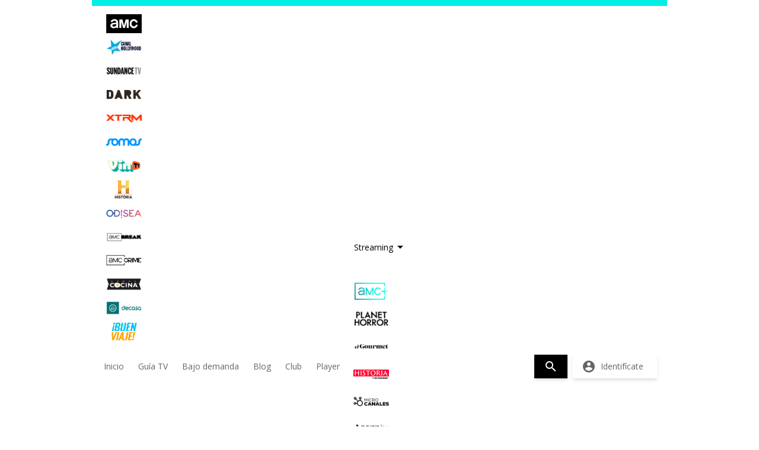

--- FILE ---
content_type: text/html; charset=UTF-8
request_url: https://amcselekt.es/blog/tag/pacto-ribbentrop-molotov/
body_size: 51971
content:
<!DOCTYPE html>
<html lang="es">
<head>

    <meta charset="UTF-8" />
<meta http-equiv="X-UA-Compatible" content="IE=edge">
    <link rel="pingback" href="https://amcselekt.es/blog/xmlrpc.php" />

    <script type="text/javascript">
        document.documentElement.className = 'js';
    </script>

<meta name='robots' content='index, follow, max-image-preview:large, max-snippet:-1, max-video-preview:-1' />

	<!-- This site is optimized with the Yoast SEO plugin v26.6 - https://yoast.com/wordpress/plugins/seo/ -->
	<title>Pacto Ribbentrop-Molotov archivos - AMC SELEKT</title>
	<link rel="canonical" href="https://amcselekt.es/blog/tag/pacto-ribbentrop-molotov/" />
	<meta property="og:locale" content="es_ES" />
	<meta property="og:type" content="article" />
	<meta property="og:title" content="Pacto Ribbentrop-Molotov archivos - AMC SELEKT" />
	<meta property="og:url" content="https://amcselekt.es/blog/tag/pacto-ribbentrop-molotov/" />
	<meta property="og:site_name" content="AMC SELEKT" />
	<meta property="og:image" content="https://amcselekt.es/blog/wp-content/uploads/2023/05/AMC-SELEKT-logo-002-1.jpg" />
	<meta property="og:image:width" content="1920" />
	<meta property="og:image:height" content="1080" />
	<meta property="og:image:type" content="image/jpeg" />
	<meta name="twitter:card" content="summary_large_image" />
	<script type="application/ld+json" class="yoast-schema-graph">{"@context":"https://schema.org","@graph":[{"@type":"CollectionPage","@id":"https://amcselekt.es/blog/tag/pacto-ribbentrop-molotov/","url":"https://amcselekt.es/blog/tag/pacto-ribbentrop-molotov/","name":"Pacto Ribbentrop-Molotov archivos - AMC SELEKT","isPartOf":{"@id":"https://amcselekt.es/blog/#website"},"primaryImageOfPage":{"@id":"https://amcselekt.es/blog/tag/pacto-ribbentrop-molotov/#primaryimage"},"image":{"@id":"https://amcselekt.es/blog/tag/pacto-ribbentrop-molotov/#primaryimage"},"thumbnailUrl":"https://amcselekt.es/blog/wp-content/uploads/2022/02/Ribbentrop-molotov_por.jpg","breadcrumb":{"@id":"https://amcselekt.es/blog/tag/pacto-ribbentrop-molotov/#breadcrumb"},"inLanguage":"es"},{"@type":"ImageObject","inLanguage":"es","@id":"https://amcselekt.es/blog/tag/pacto-ribbentrop-molotov/#primaryimage","url":"https://amcselekt.es/blog/wp-content/uploads/2022/02/Ribbentrop-molotov_por.jpg","contentUrl":"https://amcselekt.es/blog/wp-content/uploads/2022/02/Ribbentrop-molotov_por.jpg","width":2386,"height":1342},{"@type":"BreadcrumbList","@id":"https://amcselekt.es/blog/tag/pacto-ribbentrop-molotov/#breadcrumb","itemListElement":[{"@type":"ListItem","position":1,"name":"Portada","item":"https://amcselekt.es/blog/"},{"@type":"ListItem","position":2,"name":"Pacto Ribbentrop-Molotov"}]},{"@type":"WebSite","@id":"https://amcselekt.es/blog/#website","url":"https://amcselekt.es/blog/","name":"AMC SELEKT","description":"Descubre en nuestro blog todas las novedades de AMC SELEKT","publisher":{"@id":"https://amcselekt.es/blog/#organization"},"potentialAction":[{"@type":"SearchAction","target":{"@type":"EntryPoint","urlTemplate":"https://amcselekt.es/blog/?s={search_term_string}"},"query-input":{"@type":"PropertyValueSpecification","valueRequired":true,"valueName":"search_term_string"}}],"inLanguage":"es"},{"@type":"Organization","@id":"https://amcselekt.es/blog/#organization","name":"AMC SELEKT","url":"https://amcselekt.es/blog/","logo":{"@type":"ImageObject","inLanguage":"es","@id":"https://amcselekt.es/blog/#/schema/logo/image/","url":"https://amcselekt.es/blog/wp-content/uploads/2023/05/AMC-SELEKT-logo-002.png","contentUrl":"https://amcselekt.es/blog/wp-content/uploads/2023/05/AMC-SELEKT-logo-002.png","width":1080,"height":500,"caption":"AMC SELEKT"},"image":{"@id":"https://amcselekt.es/blog/#/schema/logo/image/"}}]}</script>
	<!-- / Yoast SEO plugin. -->


<link rel='dns-prefetch' href='//stats.wp.com' />
<link rel='dns-prefetch' href='//fonts.googleapis.com' />
<link href='https://fonts.gstatic.com' crossorigin rel='preconnect' />
<meta content="TuAMC Divi Child Theme v.1.0.0" name="generator"/><link rel='stylesheet' id='wp-block-library-css' href='https://amcselekt.es/blog/wp-includes/css/dist/block-library/style.min.css?ver=6.8.3' type='text/css' media='all' />
<style id='wp-block-library-theme-inline-css' type='text/css'>
.wp-block-audio :where(figcaption){color:#555;font-size:13px;text-align:center}.is-dark-theme .wp-block-audio :where(figcaption){color:#ffffffa6}.wp-block-audio{margin:0 0 1em}.wp-block-code{border:1px solid #ccc;border-radius:4px;font-family:Menlo,Consolas,monaco,monospace;padding:.8em 1em}.wp-block-embed :where(figcaption){color:#555;font-size:13px;text-align:center}.is-dark-theme .wp-block-embed :where(figcaption){color:#ffffffa6}.wp-block-embed{margin:0 0 1em}.blocks-gallery-caption{color:#555;font-size:13px;text-align:center}.is-dark-theme .blocks-gallery-caption{color:#ffffffa6}:root :where(.wp-block-image figcaption){color:#555;font-size:13px;text-align:center}.is-dark-theme :root :where(.wp-block-image figcaption){color:#ffffffa6}.wp-block-image{margin:0 0 1em}.wp-block-pullquote{border-bottom:4px solid;border-top:4px solid;color:currentColor;margin-bottom:1.75em}.wp-block-pullquote cite,.wp-block-pullquote footer,.wp-block-pullquote__citation{color:currentColor;font-size:.8125em;font-style:normal;text-transform:uppercase}.wp-block-quote{border-left:.25em solid;margin:0 0 1.75em;padding-left:1em}.wp-block-quote cite,.wp-block-quote footer{color:currentColor;font-size:.8125em;font-style:normal;position:relative}.wp-block-quote:where(.has-text-align-right){border-left:none;border-right:.25em solid;padding-left:0;padding-right:1em}.wp-block-quote:where(.has-text-align-center){border:none;padding-left:0}.wp-block-quote.is-large,.wp-block-quote.is-style-large,.wp-block-quote:where(.is-style-plain){border:none}.wp-block-search .wp-block-search__label{font-weight:700}.wp-block-search__button{border:1px solid #ccc;padding:.375em .625em}:where(.wp-block-group.has-background){padding:1.25em 2.375em}.wp-block-separator.has-css-opacity{opacity:.4}.wp-block-separator{border:none;border-bottom:2px solid;margin-left:auto;margin-right:auto}.wp-block-separator.has-alpha-channel-opacity{opacity:1}.wp-block-separator:not(.is-style-wide):not(.is-style-dots){width:100px}.wp-block-separator.has-background:not(.is-style-dots){border-bottom:none;height:1px}.wp-block-separator.has-background:not(.is-style-wide):not(.is-style-dots){height:2px}.wp-block-table{margin:0 0 1em}.wp-block-table td,.wp-block-table th{word-break:normal}.wp-block-table :where(figcaption){color:#555;font-size:13px;text-align:center}.is-dark-theme .wp-block-table :where(figcaption){color:#ffffffa6}.wp-block-video :where(figcaption){color:#555;font-size:13px;text-align:center}.is-dark-theme .wp-block-video :where(figcaption){color:#ffffffa6}.wp-block-video{margin:0 0 1em}:root :where(.wp-block-template-part.has-background){margin-bottom:0;margin-top:0;padding:1.25em 2.375em}
</style>
<link rel='stylesheet' id='mediaelement-css' href='https://amcselekt.es/blog/wp-includes/js/mediaelement/mediaelementplayer-legacy.min.css?ver=4.2.17' type='text/css' media='all' />
<link rel='stylesheet' id='wp-mediaelement-css' href='https://amcselekt.es/blog/wp-includes/js/mediaelement/wp-mediaelement.min.css?ver=6.8.3' type='text/css' media='all' />
<style id='jetpack-sharing-buttons-style-inline-css' type='text/css'>
.jetpack-sharing-buttons__services-list{display:flex;flex-direction:row;flex-wrap:wrap;gap:0;list-style-type:none;margin:5px;padding:0}.jetpack-sharing-buttons__services-list.has-small-icon-size{font-size:12px}.jetpack-sharing-buttons__services-list.has-normal-icon-size{font-size:16px}.jetpack-sharing-buttons__services-list.has-large-icon-size{font-size:24px}.jetpack-sharing-buttons__services-list.has-huge-icon-size{font-size:36px}@media print{.jetpack-sharing-buttons__services-list{display:none!important}}.editor-styles-wrapper .wp-block-jetpack-sharing-buttons{gap:0;padding-inline-start:0}ul.jetpack-sharing-buttons__services-list.has-background{padding:1.25em 2.375em}
</style>
<style id='global-styles-inline-css' type='text/css'>
:root{--wp--preset--aspect-ratio--square: 1;--wp--preset--aspect-ratio--4-3: 4/3;--wp--preset--aspect-ratio--3-4: 3/4;--wp--preset--aspect-ratio--3-2: 3/2;--wp--preset--aspect-ratio--2-3: 2/3;--wp--preset--aspect-ratio--16-9: 16/9;--wp--preset--aspect-ratio--9-16: 9/16;--wp--preset--color--black: #000000;--wp--preset--color--cyan-bluish-gray: #abb8c3;--wp--preset--color--white: #ffffff;--wp--preset--color--pale-pink: #f78da7;--wp--preset--color--vivid-red: #cf2e2e;--wp--preset--color--luminous-vivid-orange: #ff6900;--wp--preset--color--luminous-vivid-amber: #fcb900;--wp--preset--color--light-green-cyan: #7bdcb5;--wp--preset--color--vivid-green-cyan: #00d084;--wp--preset--color--pale-cyan-blue: #8ed1fc;--wp--preset--color--vivid-cyan-blue: #0693e3;--wp--preset--color--vivid-purple: #9b51e0;--wp--preset--gradient--vivid-cyan-blue-to-vivid-purple: linear-gradient(135deg,rgba(6,147,227,1) 0%,rgb(155,81,224) 100%);--wp--preset--gradient--light-green-cyan-to-vivid-green-cyan: linear-gradient(135deg,rgb(122,220,180) 0%,rgb(0,208,130) 100%);--wp--preset--gradient--luminous-vivid-amber-to-luminous-vivid-orange: linear-gradient(135deg,rgba(252,185,0,1) 0%,rgba(255,105,0,1) 100%);--wp--preset--gradient--luminous-vivid-orange-to-vivid-red: linear-gradient(135deg,rgba(255,105,0,1) 0%,rgb(207,46,46) 100%);--wp--preset--gradient--very-light-gray-to-cyan-bluish-gray: linear-gradient(135deg,rgb(238,238,238) 0%,rgb(169,184,195) 100%);--wp--preset--gradient--cool-to-warm-spectrum: linear-gradient(135deg,rgb(74,234,220) 0%,rgb(151,120,209) 20%,rgb(207,42,186) 40%,rgb(238,44,130) 60%,rgb(251,105,98) 80%,rgb(254,248,76) 100%);--wp--preset--gradient--blush-light-purple: linear-gradient(135deg,rgb(255,206,236) 0%,rgb(152,150,240) 100%);--wp--preset--gradient--blush-bordeaux: linear-gradient(135deg,rgb(254,205,165) 0%,rgb(254,45,45) 50%,rgb(107,0,62) 100%);--wp--preset--gradient--luminous-dusk: linear-gradient(135deg,rgb(255,203,112) 0%,rgb(199,81,192) 50%,rgb(65,88,208) 100%);--wp--preset--gradient--pale-ocean: linear-gradient(135deg,rgb(255,245,203) 0%,rgb(182,227,212) 50%,rgb(51,167,181) 100%);--wp--preset--gradient--electric-grass: linear-gradient(135deg,rgb(202,248,128) 0%,rgb(113,206,126) 100%);--wp--preset--gradient--midnight: linear-gradient(135deg,rgb(2,3,129) 0%,rgb(40,116,252) 100%);--wp--preset--font-size--small: 13px;--wp--preset--font-size--medium: 20px;--wp--preset--font-size--large: 36px;--wp--preset--font-size--x-large: 42px;--wp--preset--spacing--20: 0.44rem;--wp--preset--spacing--30: 0.67rem;--wp--preset--spacing--40: 1rem;--wp--preset--spacing--50: 1.5rem;--wp--preset--spacing--60: 2.25rem;--wp--preset--spacing--70: 3.38rem;--wp--preset--spacing--80: 5.06rem;--wp--preset--shadow--natural: 6px 6px 9px rgba(0, 0, 0, 0.2);--wp--preset--shadow--deep: 12px 12px 50px rgba(0, 0, 0, 0.4);--wp--preset--shadow--sharp: 6px 6px 0px rgba(0, 0, 0, 0.2);--wp--preset--shadow--outlined: 6px 6px 0px -3px rgba(255, 255, 255, 1), 6px 6px rgba(0, 0, 0, 1);--wp--preset--shadow--crisp: 6px 6px 0px rgba(0, 0, 0, 1);}:root { --wp--style--global--content-size: 823px;--wp--style--global--wide-size: 1080px; }:where(body) { margin: 0; }.wp-site-blocks > .alignleft { float: left; margin-right: 2em; }.wp-site-blocks > .alignright { float: right; margin-left: 2em; }.wp-site-blocks > .aligncenter { justify-content: center; margin-left: auto; margin-right: auto; }:where(.is-layout-flex){gap: 0.5em;}:where(.is-layout-grid){gap: 0.5em;}.is-layout-flow > .alignleft{float: left;margin-inline-start: 0;margin-inline-end: 2em;}.is-layout-flow > .alignright{float: right;margin-inline-start: 2em;margin-inline-end: 0;}.is-layout-flow > .aligncenter{margin-left: auto !important;margin-right: auto !important;}.is-layout-constrained > .alignleft{float: left;margin-inline-start: 0;margin-inline-end: 2em;}.is-layout-constrained > .alignright{float: right;margin-inline-start: 2em;margin-inline-end: 0;}.is-layout-constrained > .aligncenter{margin-left: auto !important;margin-right: auto !important;}.is-layout-constrained > :where(:not(.alignleft):not(.alignright):not(.alignfull)){max-width: var(--wp--style--global--content-size);margin-left: auto !important;margin-right: auto !important;}.is-layout-constrained > .alignwide{max-width: var(--wp--style--global--wide-size);}body .is-layout-flex{display: flex;}.is-layout-flex{flex-wrap: wrap;align-items: center;}.is-layout-flex > :is(*, div){margin: 0;}body .is-layout-grid{display: grid;}.is-layout-grid > :is(*, div){margin: 0;}body{padding-top: 0px;padding-right: 0px;padding-bottom: 0px;padding-left: 0px;}:root :where(.wp-element-button, .wp-block-button__link){background-color: #32373c;border-width: 0;color: #fff;font-family: inherit;font-size: inherit;line-height: inherit;padding: calc(0.667em + 2px) calc(1.333em + 2px);text-decoration: none;}.has-black-color{color: var(--wp--preset--color--black) !important;}.has-cyan-bluish-gray-color{color: var(--wp--preset--color--cyan-bluish-gray) !important;}.has-white-color{color: var(--wp--preset--color--white) !important;}.has-pale-pink-color{color: var(--wp--preset--color--pale-pink) !important;}.has-vivid-red-color{color: var(--wp--preset--color--vivid-red) !important;}.has-luminous-vivid-orange-color{color: var(--wp--preset--color--luminous-vivid-orange) !important;}.has-luminous-vivid-amber-color{color: var(--wp--preset--color--luminous-vivid-amber) !important;}.has-light-green-cyan-color{color: var(--wp--preset--color--light-green-cyan) !important;}.has-vivid-green-cyan-color{color: var(--wp--preset--color--vivid-green-cyan) !important;}.has-pale-cyan-blue-color{color: var(--wp--preset--color--pale-cyan-blue) !important;}.has-vivid-cyan-blue-color{color: var(--wp--preset--color--vivid-cyan-blue) !important;}.has-vivid-purple-color{color: var(--wp--preset--color--vivid-purple) !important;}.has-black-background-color{background-color: var(--wp--preset--color--black) !important;}.has-cyan-bluish-gray-background-color{background-color: var(--wp--preset--color--cyan-bluish-gray) !important;}.has-white-background-color{background-color: var(--wp--preset--color--white) !important;}.has-pale-pink-background-color{background-color: var(--wp--preset--color--pale-pink) !important;}.has-vivid-red-background-color{background-color: var(--wp--preset--color--vivid-red) !important;}.has-luminous-vivid-orange-background-color{background-color: var(--wp--preset--color--luminous-vivid-orange) !important;}.has-luminous-vivid-amber-background-color{background-color: var(--wp--preset--color--luminous-vivid-amber) !important;}.has-light-green-cyan-background-color{background-color: var(--wp--preset--color--light-green-cyan) !important;}.has-vivid-green-cyan-background-color{background-color: var(--wp--preset--color--vivid-green-cyan) !important;}.has-pale-cyan-blue-background-color{background-color: var(--wp--preset--color--pale-cyan-blue) !important;}.has-vivid-cyan-blue-background-color{background-color: var(--wp--preset--color--vivid-cyan-blue) !important;}.has-vivid-purple-background-color{background-color: var(--wp--preset--color--vivid-purple) !important;}.has-black-border-color{border-color: var(--wp--preset--color--black) !important;}.has-cyan-bluish-gray-border-color{border-color: var(--wp--preset--color--cyan-bluish-gray) !important;}.has-white-border-color{border-color: var(--wp--preset--color--white) !important;}.has-pale-pink-border-color{border-color: var(--wp--preset--color--pale-pink) !important;}.has-vivid-red-border-color{border-color: var(--wp--preset--color--vivid-red) !important;}.has-luminous-vivid-orange-border-color{border-color: var(--wp--preset--color--luminous-vivid-orange) !important;}.has-luminous-vivid-amber-border-color{border-color: var(--wp--preset--color--luminous-vivid-amber) !important;}.has-light-green-cyan-border-color{border-color: var(--wp--preset--color--light-green-cyan) !important;}.has-vivid-green-cyan-border-color{border-color: var(--wp--preset--color--vivid-green-cyan) !important;}.has-pale-cyan-blue-border-color{border-color: var(--wp--preset--color--pale-cyan-blue) !important;}.has-vivid-cyan-blue-border-color{border-color: var(--wp--preset--color--vivid-cyan-blue) !important;}.has-vivid-purple-border-color{border-color: var(--wp--preset--color--vivid-purple) !important;}.has-vivid-cyan-blue-to-vivid-purple-gradient-background{background: var(--wp--preset--gradient--vivid-cyan-blue-to-vivid-purple) !important;}.has-light-green-cyan-to-vivid-green-cyan-gradient-background{background: var(--wp--preset--gradient--light-green-cyan-to-vivid-green-cyan) !important;}.has-luminous-vivid-amber-to-luminous-vivid-orange-gradient-background{background: var(--wp--preset--gradient--luminous-vivid-amber-to-luminous-vivid-orange) !important;}.has-luminous-vivid-orange-to-vivid-red-gradient-background{background: var(--wp--preset--gradient--luminous-vivid-orange-to-vivid-red) !important;}.has-very-light-gray-to-cyan-bluish-gray-gradient-background{background: var(--wp--preset--gradient--very-light-gray-to-cyan-bluish-gray) !important;}.has-cool-to-warm-spectrum-gradient-background{background: var(--wp--preset--gradient--cool-to-warm-spectrum) !important;}.has-blush-light-purple-gradient-background{background: var(--wp--preset--gradient--blush-light-purple) !important;}.has-blush-bordeaux-gradient-background{background: var(--wp--preset--gradient--blush-bordeaux) !important;}.has-luminous-dusk-gradient-background{background: var(--wp--preset--gradient--luminous-dusk) !important;}.has-pale-ocean-gradient-background{background: var(--wp--preset--gradient--pale-ocean) !important;}.has-electric-grass-gradient-background{background: var(--wp--preset--gradient--electric-grass) !important;}.has-midnight-gradient-background{background: var(--wp--preset--gradient--midnight) !important;}.has-small-font-size{font-size: var(--wp--preset--font-size--small) !important;}.has-medium-font-size{font-size: var(--wp--preset--font-size--medium) !important;}.has-large-font-size{font-size: var(--wp--preset--font-size--large) !important;}.has-x-large-font-size{font-size: var(--wp--preset--font-size--x-large) !important;}
:where(.wp-block-post-template.is-layout-flex){gap: 1.25em;}:where(.wp-block-post-template.is-layout-grid){gap: 1.25em;}
:where(.wp-block-columns.is-layout-flex){gap: 2em;}:where(.wp-block-columns.is-layout-grid){gap: 2em;}
:root :where(.wp-block-pullquote){font-size: 1.5em;line-height: 1.6;}
</style>
<link rel='stylesheet' id='wp-pagenavi-css' href='https://amcselekt.es/blog/wp-content/plugins/wp-pagenavi/pagenavi-css.css?ver=2.70' type='text/css' media='all' />
<link rel='stylesheet' id='et-divi-open-sans-css' href='https://fonts.googleapis.com/css?family=Open+Sans:300italic,400italic,600italic,700italic,800italic,400,300,600,700,800&#038;subset=cyrillic,cyrillic-ext,greek,greek-ext,hebrew,latin,latin-ext,vietnamese&#038;display=swap' type='text/css' media='all' />
<style id='divi-style-parent-inline-inline-css' type='text/css'>
/*!
Theme Name: Divi
Theme URI: http://www.elegantthemes.com/gallery/divi/
Version: 4.27.4
Description: Smart. Flexible. Beautiful. Divi is the most powerful theme in our collection.
Author: Elegant Themes
Author URI: http://www.elegantthemes.com
License: GNU General Public License v2
License URI: http://www.gnu.org/licenses/gpl-2.0.html
*/

a,abbr,acronym,address,applet,b,big,blockquote,body,center,cite,code,dd,del,dfn,div,dl,dt,em,fieldset,font,form,h1,h2,h3,h4,h5,h6,html,i,iframe,img,ins,kbd,label,legend,li,object,ol,p,pre,q,s,samp,small,span,strike,strong,sub,sup,tt,u,ul,var{margin:0;padding:0;border:0;outline:0;font-size:100%;-ms-text-size-adjust:100%;-webkit-text-size-adjust:100%;vertical-align:baseline;background:transparent}body{line-height:1}ol,ul{list-style:none}blockquote,q{quotes:none}blockquote:after,blockquote:before,q:after,q:before{content:"";content:none}blockquote{margin:20px 0 30px;border-left:5px solid;padding-left:20px}:focus{outline:0}del{text-decoration:line-through}pre{overflow:auto;padding:10px}figure{margin:0}table{border-collapse:collapse;border-spacing:0}article,aside,footer,header,hgroup,nav,section{display:block}body{font-family:Open Sans,Arial,sans-serif;font-size:14px;color:#666;background-color:#fff;line-height:1.7em;font-weight:500;-webkit-font-smoothing:antialiased;-moz-osx-font-smoothing:grayscale}body.page-template-page-template-blank-php #page-container{padding-top:0!important}body.et_cover_background{background-size:cover!important;background-position:top!important;background-repeat:no-repeat!important;background-attachment:fixed}a{color:#2ea3f2}a,a:hover{text-decoration:none}p{padding-bottom:1em}p:not(.has-background):last-of-type{padding-bottom:0}p.et_normal_padding{padding-bottom:1em}strong{font-weight:700}cite,em,i{font-style:italic}code,pre{font-family:Courier New,monospace;margin-bottom:10px}ins{text-decoration:none}sub,sup{height:0;line-height:1;position:relative;vertical-align:baseline}sup{bottom:.8em}sub{top:.3em}dl{margin:0 0 1.5em}dl dt{font-weight:700}dd{margin-left:1.5em}blockquote p{padding-bottom:0}embed,iframe,object,video{max-width:100%}h1,h2,h3,h4,h5,h6{color:#333;padding-bottom:10px;line-height:1em;font-weight:500}h1 a,h2 a,h3 a,h4 a,h5 a,h6 a{color:inherit}h1{font-size:30px}h2{font-size:26px}h3{font-size:22px}h4{font-size:18px}h5{font-size:16px}h6{font-size:14px}input{-webkit-appearance:none}input[type=checkbox]{-webkit-appearance:checkbox}input[type=radio]{-webkit-appearance:radio}input.text,input.title,input[type=email],input[type=password],input[type=tel],input[type=text],select,textarea{background-color:#fff;border:1px solid #bbb;padding:2px;color:#4e4e4e}input.text:focus,input.title:focus,input[type=text]:focus,select:focus,textarea:focus{border-color:#2d3940;color:#3e3e3e}input.text,input.title,input[type=text],select,textarea{margin:0}textarea{padding:4px}button,input,select,textarea{font-family:inherit}img{max-width:100%;height:auto}.clear{clear:both}br.clear{margin:0;padding:0}.pagination{clear:both}#et_search_icon:hover,.et-social-icon a:hover,.et_password_protected_form .et_submit_button,.form-submit .et_pb_buttontton.alt.disabled,.nav-single a,.posted_in a{color:#2ea3f2}.et-search-form,blockquote{border-color:#2ea3f2}#main-content{background-color:#fff}.container{width:80%;max-width:1080px;margin:auto;position:relative}body:not(.et-tb) #main-content .container,body:not(.et-tb-has-header) #main-content .container{padding-top:58px}.et_full_width_page #main-content .container:before{display:none}.main_title{margin-bottom:20px}.et_password_protected_form .et_submit_button:hover,.form-submit .et_pb_button:hover{background:rgba(0,0,0,.05)}.et_button_icon_visible .et_pb_button{padding-right:2em;padding-left:.7em}.et_button_icon_visible .et_pb_button:after{opacity:1;margin-left:0}.et_button_left .et_pb_button:hover:after{left:.15em}.et_button_left .et_pb_button:after{margin-left:0;left:1em}.et_button_icon_visible.et_button_left .et_pb_button,.et_button_left .et_pb_button:hover,.et_button_left .et_pb_module .et_pb_button:hover{padding-left:2em;padding-right:.7em}.et_button_icon_visible.et_button_left .et_pb_button:after,.et_button_left .et_pb_button:hover:after{left:.15em}.et_password_protected_form .et_submit_button:hover,.form-submit .et_pb_button:hover{padding:.3em 1em}.et_button_no_icon .et_pb_button:after{display:none}.et_button_no_icon.et_button_icon_visible.et_button_left .et_pb_button,.et_button_no_icon.et_button_left .et_pb_button:hover,.et_button_no_icon .et_pb_button,.et_button_no_icon .et_pb_button:hover{padding:.3em 1em!important}.et_button_custom_icon .et_pb_button:after{line-height:1.7em}.et_button_custom_icon.et_button_icon_visible .et_pb_button:after,.et_button_custom_icon .et_pb_button:hover:after{margin-left:.3em}#left-area .post_format-post-format-gallery .wp-block-gallery:first-of-type{padding:0;margin-bottom:-16px}.entry-content table:not(.variations){border:1px solid #eee;margin:0 0 15px;text-align:left;width:100%}.entry-content thead th,.entry-content tr th{color:#555;font-weight:700;padding:9px 24px}.entry-content tr td{border-top:1px solid #eee;padding:6px 24px}#left-area ul,.entry-content ul,.et-l--body ul,.et-l--footer ul,.et-l--header ul{list-style-type:disc;padding:0 0 23px 1em;line-height:26px}#left-area ol,.entry-content ol,.et-l--body ol,.et-l--footer ol,.et-l--header ol{list-style-type:decimal;list-style-position:inside;padding:0 0 23px;line-height:26px}#left-area ul li ul,.entry-content ul li ol{padding:2px 0 2px 20px}#left-area ol li ul,.entry-content ol li ol,.et-l--body ol li ol,.et-l--footer ol li ol,.et-l--header ol li ol{padding:2px 0 2px 35px}#left-area ul.wp-block-gallery{display:-webkit-box;display:-ms-flexbox;display:flex;-ms-flex-wrap:wrap;flex-wrap:wrap;list-style-type:none;padding:0}#left-area ul.products{padding:0!important;line-height:1.7!important;list-style:none!important}.gallery-item a{display:block}.gallery-caption,.gallery-item a{width:90%}#wpadminbar{z-index:100001}#left-area .post-meta{font-size:14px;padding-bottom:15px}#left-area .post-meta a{text-decoration:none;color:#666}#left-area .et_featured_image{padding-bottom:7px}.single .post{padding-bottom:25px}body.single .et_audio_content{margin-bottom:-6px}.nav-single a{text-decoration:none;color:#2ea3f2;font-size:14px;font-weight:400}.nav-previous{float:left}.nav-next{float:right}.et_password_protected_form p input{background-color:#eee;border:none!important;width:100%!important;border-radius:0!important;font-size:14px;color:#999!important;padding:16px!important;-webkit-box-sizing:border-box;box-sizing:border-box}.et_password_protected_form label{display:none}.et_password_protected_form .et_submit_button{font-family:inherit;display:block;float:right;margin:8px auto 0;cursor:pointer}.post-password-required p.nocomments.container{max-width:100%}.post-password-required p.nocomments.container:before{display:none}.aligncenter,div.post .new-post .aligncenter{display:block;margin-left:auto;margin-right:auto}.wp-caption{border:1px solid #ddd;text-align:center;background-color:#f3f3f3;margin-bottom:10px;max-width:96%;padding:8px}.wp-caption.alignleft{margin:0 30px 20px 0}.wp-caption.alignright{margin:0 0 20px 30px}.wp-caption img{margin:0;padding:0;border:0}.wp-caption p.wp-caption-text{font-size:12px;padding:0 4px 5px;margin:0}.alignright{float:right}.alignleft{float:left}img.alignleft{display:inline;float:left;margin-right:15px}img.alignright{display:inline;float:right;margin-left:15px}.page.et_pb_pagebuilder_layout #main-content{background-color:transparent}body #main-content .et_builder_inner_content>h1,body #main-content .et_builder_inner_content>h2,body #main-content .et_builder_inner_content>h3,body #main-content .et_builder_inner_content>h4,body #main-content .et_builder_inner_content>h5,body #main-content .et_builder_inner_content>h6{line-height:1.4em}body #main-content .et_builder_inner_content>p{line-height:1.7em}.wp-block-pullquote{margin:20px 0 30px}.wp-block-pullquote.has-background blockquote{border-left:none}.wp-block-group.has-background{padding:1.5em 1.5em .5em}@media (min-width:981px){#left-area{width:79.125%;padding-bottom:23px}#main-content .container:before{content:"";position:absolute;top:0;height:100%;width:1px;background-color:#e2e2e2}.et_full_width_page #left-area,.et_no_sidebar #left-area{float:none;width:100%!important}.et_full_width_page #left-area{padding-bottom:0}.et_no_sidebar #main-content .container:before{display:none}}@media (max-width:980px){#page-container{padding-top:80px}.et-tb #page-container,.et-tb-has-header #page-container{padding-top:0!important}#left-area,#sidebar{width:100%!important}#main-content .container:before{display:none!important}.et_full_width_page .et_gallery_item:nth-child(4n+1){clear:none}}@media print{#page-container{padding-top:0!important}}#wp-admin-bar-et-use-visual-builder a:before{font-family:ETmodules!important;content:"\e625";font-size:30px!important;width:28px;margin-top:-3px;color:#974df3!important}#wp-admin-bar-et-use-visual-builder:hover a:before{color:#fff!important}#wp-admin-bar-et-use-visual-builder:hover a,#wp-admin-bar-et-use-visual-builder a:hover{transition:background-color .5s ease;-webkit-transition:background-color .5s ease;-moz-transition:background-color .5s ease;background-color:#7e3bd0!important;color:#fff!important}* html .clearfix,:first-child+html .clearfix{zoom:1}.iphone .et_pb_section_video_bg video::-webkit-media-controls-start-playback-button{display:none!important;-webkit-appearance:none}.et_mobile_device .et_pb_section_parallax .et_pb_parallax_css{background-attachment:scroll}.et-social-facebook a.icon:before{content:"\e093"}.et-social-twitter a.icon:before{content:"\e094"}.et-social-google-plus a.icon:before{content:"\e096"}.et-social-instagram a.icon:before{content:"\e09a"}.et-social-rss a.icon:before{content:"\e09e"}.ai1ec-single-event:after{content:" ";display:table;clear:both}.evcal_event_details .evcal_evdata_cell .eventon_details_shading_bot.eventon_details_shading_bot{z-index:3}.wp-block-divi-layout{margin-bottom:1em}*{-webkit-box-sizing:border-box;box-sizing:border-box}#et-info-email:before,#et-info-phone:before,#et_search_icon:before,.comment-reply-link:after,.et-cart-info span:before,.et-pb-arrow-next:before,.et-pb-arrow-prev:before,.et-social-icon a:before,.et_audio_container .mejs-playpause-button button:before,.et_audio_container .mejs-volume-button button:before,.et_overlay:before,.et_password_protected_form .et_submit_button:after,.et_pb_button:after,.et_pb_contact_reset:after,.et_pb_contact_submit:after,.et_pb_font_icon:before,.et_pb_newsletter_button:after,.et_pb_pricing_table_button:after,.et_pb_promo_button:after,.et_pb_testimonial:before,.et_pb_toggle_title:before,.form-submit .et_pb_button:after,.mobile_menu_bar:before,a.et_pb_more_button:after{font-family:ETmodules!important;speak:none;font-style:normal;font-weight:400;-webkit-font-feature-settings:normal;font-feature-settings:normal;font-variant:normal;text-transform:none;line-height:1;-webkit-font-smoothing:antialiased;-moz-osx-font-smoothing:grayscale;text-shadow:0 0;direction:ltr}.et-pb-icon,.et_pb_custom_button_icon.et_pb_button:after,.et_pb_login .et_pb_custom_button_icon.et_pb_button:after,.et_pb_woo_custom_button_icon .button.et_pb_custom_button_icon.et_pb_button:after,.et_pb_woo_custom_button_icon .button.et_pb_custom_button_icon.et_pb_button:hover:after{content:attr(data-icon)}.et-pb-icon{font-family:ETmodules;speak:none;font-weight:400;-webkit-font-feature-settings:normal;font-feature-settings:normal;font-variant:normal;text-transform:none;line-height:1;-webkit-font-smoothing:antialiased;font-size:96px;font-style:normal;display:inline-block;-webkit-box-sizing:border-box;box-sizing:border-box;direction:ltr}#et-ajax-saving{display:none;-webkit-transition:background .3s,-webkit-box-shadow .3s;transition:background .3s,-webkit-box-shadow .3s;transition:background .3s,box-shadow .3s;transition:background .3s,box-shadow .3s,-webkit-box-shadow .3s;-webkit-box-shadow:rgba(0,139,219,.247059) 0 0 60px;box-shadow:0 0 60px rgba(0,139,219,.247059);position:fixed;top:50%;left:50%;width:50px;height:50px;background:#fff;border-radius:50px;margin:-25px 0 0 -25px;z-index:999999;text-align:center}#et-ajax-saving img{margin:9px}.et-safe-mode-indicator,.et-safe-mode-indicator:focus,.et-safe-mode-indicator:hover{-webkit-box-shadow:0 5px 10px rgba(41,196,169,.15);box-shadow:0 5px 10px rgba(41,196,169,.15);background:#29c4a9;color:#fff;font-size:14px;font-weight:600;padding:12px;line-height:16px;border-radius:3px;position:fixed;bottom:30px;right:30px;z-index:999999;text-decoration:none;font-family:Open Sans,sans-serif;-webkit-font-smoothing:antialiased;-moz-osx-font-smoothing:grayscale}.et_pb_button{font-size:20px;font-weight:500;padding:.3em 1em;line-height:1.7em!important;background-color:transparent;background-size:cover;background-position:50%;background-repeat:no-repeat;border:2px solid;border-radius:3px;-webkit-transition-duration:.2s;transition-duration:.2s;-webkit-transition-property:all!important;transition-property:all!important}.et_pb_button,.et_pb_button_inner{position:relative}.et_pb_button:hover,.et_pb_module .et_pb_button:hover{border:2px solid transparent;padding:.3em 2em .3em .7em}.et_pb_button:hover{background-color:hsla(0,0%,100%,.2)}.et_pb_bg_layout_light.et_pb_button:hover,.et_pb_bg_layout_light .et_pb_button:hover{background-color:rgba(0,0,0,.05)}.et_pb_button:after,.et_pb_button:before{font-size:32px;line-height:1em;content:"\35";opacity:0;position:absolute;margin-left:-1em;-webkit-transition:all .2s;transition:all .2s;text-transform:none;-webkit-font-feature-settings:"kern" off;font-feature-settings:"kern" off;font-variant:none;font-style:normal;font-weight:400;text-shadow:none}.et_pb_button.et_hover_enabled:hover:after,.et_pb_button.et_pb_hovered:hover:after{-webkit-transition:none!important;transition:none!important}.et_pb_button:before{display:none}.et_pb_button:hover:after{opacity:1;margin-left:0}.et_pb_column_1_3 h1,.et_pb_column_1_4 h1,.et_pb_column_1_5 h1,.et_pb_column_1_6 h1,.et_pb_column_2_5 h1{font-size:26px}.et_pb_column_1_3 h2,.et_pb_column_1_4 h2,.et_pb_column_1_5 h2,.et_pb_column_1_6 h2,.et_pb_column_2_5 h2{font-size:23px}.et_pb_column_1_3 h3,.et_pb_column_1_4 h3,.et_pb_column_1_5 h3,.et_pb_column_1_6 h3,.et_pb_column_2_5 h3{font-size:20px}.et_pb_column_1_3 h4,.et_pb_column_1_4 h4,.et_pb_column_1_5 h4,.et_pb_column_1_6 h4,.et_pb_column_2_5 h4{font-size:18px}.et_pb_column_1_3 h5,.et_pb_column_1_4 h5,.et_pb_column_1_5 h5,.et_pb_column_1_6 h5,.et_pb_column_2_5 h5{font-size:16px}.et_pb_column_1_3 h6,.et_pb_column_1_4 h6,.et_pb_column_1_5 h6,.et_pb_column_1_6 h6,.et_pb_column_2_5 h6{font-size:15px}.et_pb_bg_layout_dark,.et_pb_bg_layout_dark h1,.et_pb_bg_layout_dark h2,.et_pb_bg_layout_dark h3,.et_pb_bg_layout_dark h4,.et_pb_bg_layout_dark h5,.et_pb_bg_layout_dark h6{color:#fff!important}.et_pb_module.et_pb_text_align_left{text-align:left}.et_pb_module.et_pb_text_align_center{text-align:center}.et_pb_module.et_pb_text_align_right{text-align:right}.et_pb_module.et_pb_text_align_justified{text-align:justify}.clearfix:after{visibility:hidden;display:block;font-size:0;content:" ";clear:both;height:0}.et_pb_bg_layout_light .et_pb_more_button{color:#2ea3f2}.et_builder_inner_content{position:relative;z-index:1}header .et_builder_inner_content{z-index:2}.et_pb_css_mix_blend_mode_passthrough{mix-blend-mode:unset!important}.et_pb_image_container{margin:-20px -20px 29px}.et_pb_module_inner{position:relative}.et_hover_enabled_preview{z-index:2}.et_hover_enabled:hover{position:relative;z-index:2}.et_pb_all_tabs,.et_pb_module,.et_pb_posts_nav a,.et_pb_tab,.et_pb_with_background{position:relative;background-size:cover;background-position:50%;background-repeat:no-repeat}.et_pb_background_mask,.et_pb_background_pattern{bottom:0;left:0;position:absolute;right:0;top:0}.et_pb_background_mask{background-size:calc(100% + 2px) calc(100% + 2px);background-repeat:no-repeat;background-position:50%;overflow:hidden}.et_pb_background_pattern{background-position:0 0;background-repeat:repeat}.et_pb_with_border{position:relative;border:0 solid #333}.post-password-required .et_pb_row{padding:0;width:100%}.post-password-required .et_password_protected_form{min-height:0}body.et_pb_pagebuilder_layout.et_pb_show_title .post-password-required .et_password_protected_form h1,body:not(.et_pb_pagebuilder_layout) .post-password-required .et_password_protected_form h1{display:none}.et_pb_no_bg{padding:0!important}.et_overlay.et_pb_inline_icon:before,.et_pb_inline_icon:before{content:attr(data-icon)}.et_pb_more_button{color:inherit;text-shadow:none;text-decoration:none;display:inline-block;margin-top:20px}.et_parallax_bg_wrap{overflow:hidden;position:absolute;top:0;right:0;bottom:0;left:0}.et_parallax_bg{background-repeat:no-repeat;background-position:top;background-size:cover;position:absolute;bottom:0;left:0;width:100%;height:100%;display:block}.et_parallax_bg.et_parallax_bg__hover,.et_parallax_bg.et_parallax_bg_phone,.et_parallax_bg.et_parallax_bg_tablet,.et_parallax_gradient.et_parallax_gradient__hover,.et_parallax_gradient.et_parallax_gradient_phone,.et_parallax_gradient.et_parallax_gradient_tablet,.et_pb_section_parallax_hover:hover .et_parallax_bg:not(.et_parallax_bg__hover),.et_pb_section_parallax_hover:hover .et_parallax_gradient:not(.et_parallax_gradient__hover){display:none}.et_pb_section_parallax_hover:hover .et_parallax_bg.et_parallax_bg__hover,.et_pb_section_parallax_hover:hover .et_parallax_gradient.et_parallax_gradient__hover{display:block}.et_parallax_gradient{bottom:0;display:block;left:0;position:absolute;right:0;top:0}.et_pb_module.et_pb_section_parallax,.et_pb_posts_nav a.et_pb_section_parallax,.et_pb_tab.et_pb_section_parallax{position:relative}.et_pb_section_parallax .et_pb_parallax_css,.et_pb_slides .et_parallax_bg.et_pb_parallax_css{background-attachment:fixed}body.et-bfb .et_pb_section_parallax .et_pb_parallax_css,body.et-bfb .et_pb_slides .et_parallax_bg.et_pb_parallax_css{background-attachment:scroll;bottom:auto}.et_pb_section_parallax.et_pb_column .et_pb_module,.et_pb_section_parallax.et_pb_row .et_pb_column,.et_pb_section_parallax.et_pb_row .et_pb_module{z-index:9;position:relative}.et_pb_more_button:hover:after{opacity:1;margin-left:0}.et_pb_preload .et_pb_section_video_bg,.et_pb_preload>div{visibility:hidden}.et_pb_preload,.et_pb_section.et_pb_section_video.et_pb_preload{position:relative;background:#464646!important}.et_pb_preload:before{content:"";position:absolute;top:50%;left:50%;background:url(https://amcselekt.es/blog/wp-content/themes/Divi/includes/builder/styles/images/preloader.gif) no-repeat;border-radius:32px;width:32px;height:32px;margin:-16px 0 0 -16px}.box-shadow-overlay{position:absolute;top:0;left:0;width:100%;height:100%;z-index:10;pointer-events:none}.et_pb_section>.box-shadow-overlay~.et_pb_row{z-index:11}body.safari .section_has_divider{will-change:transform}.et_pb_row>.box-shadow-overlay{z-index:8}.has-box-shadow-overlay{position:relative}.et_clickable{cursor:pointer}.screen-reader-text{border:0;clip:rect(1px,1px,1px,1px);-webkit-clip-path:inset(50%);clip-path:inset(50%);height:1px;margin:-1px;overflow:hidden;padding:0;position:absolute!important;width:1px;word-wrap:normal!important}.et_multi_view_hidden,.et_multi_view_hidden_image{display:none!important}@keyframes multi-view-image-fade{0%{opacity:0}10%{opacity:.1}20%{opacity:.2}30%{opacity:.3}40%{opacity:.4}50%{opacity:.5}60%{opacity:.6}70%{opacity:.7}80%{opacity:.8}90%{opacity:.9}to{opacity:1}}.et_multi_view_image__loading{visibility:hidden}.et_multi_view_image__loaded{-webkit-animation:multi-view-image-fade .5s;animation:multi-view-image-fade .5s}#et-pb-motion-effects-offset-tracker{visibility:hidden!important;opacity:0;position:absolute;top:0;left:0}.et-pb-before-scroll-animation{opacity:0}header.et-l.et-l--header:after{clear:both;display:block;content:""}.et_pb_module{-webkit-animation-timing-function:linear;animation-timing-function:linear;-webkit-animation-duration:.2s;animation-duration:.2s}@-webkit-keyframes fadeBottom{0%{opacity:0;-webkit-transform:translateY(10%);transform:translateY(10%)}to{opacity:1;-webkit-transform:translateY(0);transform:translateY(0)}}@keyframes fadeBottom{0%{opacity:0;-webkit-transform:translateY(10%);transform:translateY(10%)}to{opacity:1;-webkit-transform:translateY(0);transform:translateY(0)}}@-webkit-keyframes fadeLeft{0%{opacity:0;-webkit-transform:translateX(-10%);transform:translateX(-10%)}to{opacity:1;-webkit-transform:translateX(0);transform:translateX(0)}}@keyframes fadeLeft{0%{opacity:0;-webkit-transform:translateX(-10%);transform:translateX(-10%)}to{opacity:1;-webkit-transform:translateX(0);transform:translateX(0)}}@-webkit-keyframes fadeRight{0%{opacity:0;-webkit-transform:translateX(10%);transform:translateX(10%)}to{opacity:1;-webkit-transform:translateX(0);transform:translateX(0)}}@keyframes fadeRight{0%{opacity:0;-webkit-transform:translateX(10%);transform:translateX(10%)}to{opacity:1;-webkit-transform:translateX(0);transform:translateX(0)}}@-webkit-keyframes fadeTop{0%{opacity:0;-webkit-transform:translateY(-10%);transform:translateY(-10%)}to{opacity:1;-webkit-transform:translateX(0);transform:translateX(0)}}@keyframes fadeTop{0%{opacity:0;-webkit-transform:translateY(-10%);transform:translateY(-10%)}to{opacity:1;-webkit-transform:translateX(0);transform:translateX(0)}}@-webkit-keyframes fadeIn{0%{opacity:0}to{opacity:1}}@keyframes fadeIn{0%{opacity:0}to{opacity:1}}.et-waypoint:not(.et_pb_counters){opacity:0}@media (min-width:981px){.et_pb_section.et_section_specialty div.et_pb_row .et_pb_column .et_pb_column .et_pb_module.et-last-child,.et_pb_section.et_section_specialty div.et_pb_row .et_pb_column .et_pb_column .et_pb_module:last-child,.et_pb_section.et_section_specialty div.et_pb_row .et_pb_column .et_pb_row_inner .et_pb_column .et_pb_module.et-last-child,.et_pb_section.et_section_specialty div.et_pb_row .et_pb_column .et_pb_row_inner .et_pb_column .et_pb_module:last-child,.et_pb_section div.et_pb_row .et_pb_column .et_pb_module.et-last-child,.et_pb_section div.et_pb_row .et_pb_column .et_pb_module:last-child{margin-bottom:0}}@media (max-width:980px){.et_overlay.et_pb_inline_icon_tablet:before,.et_pb_inline_icon_tablet:before{content:attr(data-icon-tablet)}.et_parallax_bg.et_parallax_bg_tablet_exist,.et_parallax_gradient.et_parallax_gradient_tablet_exist{display:none}.et_parallax_bg.et_parallax_bg_tablet,.et_parallax_gradient.et_parallax_gradient_tablet{display:block}.et_pb_column .et_pb_module{margin-bottom:30px}.et_pb_row .et_pb_column .et_pb_module.et-last-child,.et_pb_row .et_pb_column .et_pb_module:last-child,.et_section_specialty .et_pb_row .et_pb_column .et_pb_module.et-last-child,.et_section_specialty .et_pb_row .et_pb_column .et_pb_module:last-child{margin-bottom:0}.et_pb_more_button{display:inline-block!important}.et_pb_bg_layout_light_tablet.et_pb_button,.et_pb_bg_layout_light_tablet.et_pb_module.et_pb_button,.et_pb_bg_layout_light_tablet .et_pb_more_button{color:#2ea3f2}.et_pb_bg_layout_light_tablet .et_pb_forgot_password a{color:#666}.et_pb_bg_layout_light_tablet h1,.et_pb_bg_layout_light_tablet h2,.et_pb_bg_layout_light_tablet h3,.et_pb_bg_layout_light_tablet h4,.et_pb_bg_layout_light_tablet h5,.et_pb_bg_layout_light_tablet h6{color:#333!important}.et_pb_module .et_pb_bg_layout_light_tablet.et_pb_button{color:#2ea3f2!important}.et_pb_bg_layout_light_tablet{color:#666!important}.et_pb_bg_layout_dark_tablet,.et_pb_bg_layout_dark_tablet h1,.et_pb_bg_layout_dark_tablet h2,.et_pb_bg_layout_dark_tablet h3,.et_pb_bg_layout_dark_tablet h4,.et_pb_bg_layout_dark_tablet h5,.et_pb_bg_layout_dark_tablet h6{color:#fff!important}.et_pb_bg_layout_dark_tablet.et_pb_button,.et_pb_bg_layout_dark_tablet.et_pb_module.et_pb_button,.et_pb_bg_layout_dark_tablet .et_pb_more_button{color:inherit}.et_pb_bg_layout_dark_tablet .et_pb_forgot_password a{color:#fff}.et_pb_module.et_pb_text_align_left-tablet{text-align:left}.et_pb_module.et_pb_text_align_center-tablet{text-align:center}.et_pb_module.et_pb_text_align_right-tablet{text-align:right}.et_pb_module.et_pb_text_align_justified-tablet{text-align:justify}}@media (max-width:767px){.et_pb_more_button{display:inline-block!important}.et_overlay.et_pb_inline_icon_phone:before,.et_pb_inline_icon_phone:before{content:attr(data-icon-phone)}.et_parallax_bg.et_parallax_bg_phone_exist,.et_parallax_gradient.et_parallax_gradient_phone_exist{display:none}.et_parallax_bg.et_parallax_bg_phone,.et_parallax_gradient.et_parallax_gradient_phone{display:block}.et-hide-mobile{display:none!important}.et_pb_bg_layout_light_phone.et_pb_button,.et_pb_bg_layout_light_phone.et_pb_module.et_pb_button,.et_pb_bg_layout_light_phone .et_pb_more_button{color:#2ea3f2}.et_pb_bg_layout_light_phone .et_pb_forgot_password a{color:#666}.et_pb_bg_layout_light_phone h1,.et_pb_bg_layout_light_phone h2,.et_pb_bg_layout_light_phone h3,.et_pb_bg_layout_light_phone h4,.et_pb_bg_layout_light_phone h5,.et_pb_bg_layout_light_phone h6{color:#333!important}.et_pb_module .et_pb_bg_layout_light_phone.et_pb_button{color:#2ea3f2!important}.et_pb_bg_layout_light_phone{color:#666!important}.et_pb_bg_layout_dark_phone,.et_pb_bg_layout_dark_phone h1,.et_pb_bg_layout_dark_phone h2,.et_pb_bg_layout_dark_phone h3,.et_pb_bg_layout_dark_phone h4,.et_pb_bg_layout_dark_phone h5,.et_pb_bg_layout_dark_phone h6{color:#fff!important}.et_pb_bg_layout_dark_phone.et_pb_button,.et_pb_bg_layout_dark_phone.et_pb_module.et_pb_button,.et_pb_bg_layout_dark_phone .et_pb_more_button{color:inherit}.et_pb_module .et_pb_bg_layout_dark_phone.et_pb_button{color:#fff!important}.et_pb_bg_layout_dark_phone .et_pb_forgot_password a{color:#fff}.et_pb_module.et_pb_text_align_left-phone{text-align:left}.et_pb_module.et_pb_text_align_center-phone{text-align:center}.et_pb_module.et_pb_text_align_right-phone{text-align:right}.et_pb_module.et_pb_text_align_justified-phone{text-align:justify}}@media (max-width:479px){a.et_pb_more_button{display:block}}@media (min-width:768px) and (max-width:980px){[data-et-multi-view-load-tablet-hidden=true]:not(.et_multi_view_swapped){display:none!important}}@media (max-width:767px){[data-et-multi-view-load-phone-hidden=true]:not(.et_multi_view_swapped){display:none!important}}.et_pb_menu.et_pb_menu--style-inline_centered_logo .et_pb_menu__menu nav ul{-webkit-box-pack:center;-ms-flex-pack:center;justify-content:center}@-webkit-keyframes multi-view-image-fade{0%{-webkit-transform:scale(1);transform:scale(1);opacity:1}50%{-webkit-transform:scale(1.01);transform:scale(1.01);opacity:1}to{-webkit-transform:scale(1);transform:scale(1);opacity:1}}
</style>
<style id='divi-dynamic-critical-inline-css' type='text/css'>
@font-face{font-family:ETmodules;font-display:block;src:url(//a.amcselekt.es/blog/wp-content/themes/Divi/core/admin/fonts/modules/all/modules.eot);src:url(//a.amcselekt.es/blog/wp-content/themes/Divi/core/admin/fonts/modules/all/modules.eot?#iefix) format("embedded-opentype"),url(//a.amcselekt.es/blog/wp-content/themes/Divi/core/admin/fonts/modules/all/modules.woff) format("woff"),url(//a.amcselekt.es/blog/wp-content/themes/Divi/core/admin/fonts/modules/all/modules.ttf) format("truetype"),url(//a.amcselekt.es/blog/wp-content/themes/Divi/core/admin/fonts/modules/all/modules.svg#ETmodules) format("svg");font-weight:400;font-style:normal}
.et_audio_content,.et_link_content,.et_quote_content{background-color:#2ea3f2}.et_pb_post .et-pb-controllers a{margin-bottom:10px}.format-gallery .et-pb-controllers{bottom:0}.et_pb_blog_grid .et_audio_content{margin-bottom:19px}.et_pb_row .et_pb_blog_grid .et_pb_post .et_pb_slide{min-height:180px}.et_audio_content .wp-block-audio{margin:0;padding:0}.et_audio_content h2{line-height:44px}.et_pb_column_1_2 .et_audio_content h2,.et_pb_column_1_3 .et_audio_content h2,.et_pb_column_1_4 .et_audio_content h2,.et_pb_column_1_5 .et_audio_content h2,.et_pb_column_1_6 .et_audio_content h2,.et_pb_column_2_5 .et_audio_content h2,.et_pb_column_3_5 .et_audio_content h2,.et_pb_column_3_8 .et_audio_content h2{margin-bottom:9px;margin-top:0}.et_pb_column_1_2 .et_audio_content,.et_pb_column_3_5 .et_audio_content{padding:35px 40px}.et_pb_column_1_2 .et_audio_content h2,.et_pb_column_3_5 .et_audio_content h2{line-height:32px}.et_pb_column_1_3 .et_audio_content,.et_pb_column_1_4 .et_audio_content,.et_pb_column_1_5 .et_audio_content,.et_pb_column_1_6 .et_audio_content,.et_pb_column_2_5 .et_audio_content,.et_pb_column_3_8 .et_audio_content{padding:35px 20px}.et_pb_column_1_3 .et_audio_content h2,.et_pb_column_1_4 .et_audio_content h2,.et_pb_column_1_5 .et_audio_content h2,.et_pb_column_1_6 .et_audio_content h2,.et_pb_column_2_5 .et_audio_content h2,.et_pb_column_3_8 .et_audio_content h2{font-size:18px;line-height:26px}article.et_pb_has_overlay .et_pb_blog_image_container{position:relative}.et_pb_post>.et_main_video_container{position:relative;margin-bottom:30px}.et_pb_post .et_pb_video_overlay .et_pb_video_play{color:#fff}.et_pb_post .et_pb_video_overlay_hover:hover{background:rgba(0,0,0,.6)}.et_audio_content,.et_link_content,.et_quote_content{text-align:center;word-wrap:break-word;position:relative;padding:50px 60px}.et_audio_content h2,.et_link_content a.et_link_main_url,.et_link_content h2,.et_quote_content blockquote cite,.et_quote_content blockquote p{color:#fff!important}.et_quote_main_link{position:absolute;text-indent:-9999px;width:100%;height:100%;display:block;top:0;left:0}.et_quote_content blockquote{padding:0;margin:0;border:none}.et_audio_content h2,.et_link_content h2,.et_quote_content blockquote p{margin-top:0}.et_audio_content h2{margin-bottom:20px}.et_audio_content h2,.et_link_content h2,.et_quote_content blockquote p{line-height:44px}.et_link_content a.et_link_main_url,.et_quote_content blockquote cite{font-size:18px;font-weight:200}.et_quote_content blockquote cite{font-style:normal}.et_pb_column_2_3 .et_quote_content{padding:50px 42px 45px}.et_pb_column_2_3 .et_audio_content,.et_pb_column_2_3 .et_link_content{padding:40px 40px 45px}.et_pb_column_1_2 .et_audio_content,.et_pb_column_1_2 .et_link_content,.et_pb_column_1_2 .et_quote_content,.et_pb_column_3_5 .et_audio_content,.et_pb_column_3_5 .et_link_content,.et_pb_column_3_5 .et_quote_content{padding:35px 40px}.et_pb_column_1_2 .et_quote_content blockquote p,.et_pb_column_3_5 .et_quote_content blockquote p{font-size:26px;line-height:32px}.et_pb_column_1_2 .et_audio_content h2,.et_pb_column_1_2 .et_link_content h2,.et_pb_column_3_5 .et_audio_content h2,.et_pb_column_3_5 .et_link_content h2{line-height:32px}.et_pb_column_1_2 .et_link_content a.et_link_main_url,.et_pb_column_1_2 .et_quote_content blockquote cite,.et_pb_column_3_5 .et_link_content a.et_link_main_url,.et_pb_column_3_5 .et_quote_content blockquote cite{font-size:14px}.et_pb_column_1_3 .et_quote_content,.et_pb_column_1_4 .et_quote_content,.et_pb_column_1_5 .et_quote_content,.et_pb_column_1_6 .et_quote_content,.et_pb_column_2_5 .et_quote_content,.et_pb_column_3_8 .et_quote_content{padding:35px 30px 32px}.et_pb_column_1_3 .et_audio_content,.et_pb_column_1_3 .et_link_content,.et_pb_column_1_4 .et_audio_content,.et_pb_column_1_4 .et_link_content,.et_pb_column_1_5 .et_audio_content,.et_pb_column_1_5 .et_link_content,.et_pb_column_1_6 .et_audio_content,.et_pb_column_1_6 .et_link_content,.et_pb_column_2_5 .et_audio_content,.et_pb_column_2_5 .et_link_content,.et_pb_column_3_8 .et_audio_content,.et_pb_column_3_8 .et_link_content{padding:35px 20px}.et_pb_column_1_3 .et_audio_content h2,.et_pb_column_1_3 .et_link_content h2,.et_pb_column_1_3 .et_quote_content blockquote p,.et_pb_column_1_4 .et_audio_content h2,.et_pb_column_1_4 .et_link_content h2,.et_pb_column_1_4 .et_quote_content blockquote p,.et_pb_column_1_5 .et_audio_content h2,.et_pb_column_1_5 .et_link_content h2,.et_pb_column_1_5 .et_quote_content blockquote p,.et_pb_column_1_6 .et_audio_content h2,.et_pb_column_1_6 .et_link_content h2,.et_pb_column_1_6 .et_quote_content blockquote p,.et_pb_column_2_5 .et_audio_content h2,.et_pb_column_2_5 .et_link_content h2,.et_pb_column_2_5 .et_quote_content blockquote p,.et_pb_column_3_8 .et_audio_content h2,.et_pb_column_3_8 .et_link_content h2,.et_pb_column_3_8 .et_quote_content blockquote p{font-size:18px;line-height:26px}.et_pb_column_1_3 .et_link_content a.et_link_main_url,.et_pb_column_1_3 .et_quote_content blockquote cite,.et_pb_column_1_4 .et_link_content a.et_link_main_url,.et_pb_column_1_4 .et_quote_content blockquote cite,.et_pb_column_1_5 .et_link_content a.et_link_main_url,.et_pb_column_1_5 .et_quote_content blockquote cite,.et_pb_column_1_6 .et_link_content a.et_link_main_url,.et_pb_column_1_6 .et_quote_content blockquote cite,.et_pb_column_2_5 .et_link_content a.et_link_main_url,.et_pb_column_2_5 .et_quote_content blockquote cite,.et_pb_column_3_8 .et_link_content a.et_link_main_url,.et_pb_column_3_8 .et_quote_content blockquote cite{font-size:14px}.et_pb_post .et_pb_gallery_post_type .et_pb_slide{min-height:500px;background-size:cover!important;background-position:top}.format-gallery .et_pb_slider.gallery-not-found .et_pb_slide{-webkit-box-shadow:inset 0 0 10px rgba(0,0,0,.1);box-shadow:inset 0 0 10px rgba(0,0,0,.1)}.format-gallery .et_pb_slider:hover .et-pb-arrow-prev{left:0}.format-gallery .et_pb_slider:hover .et-pb-arrow-next{right:0}.et_pb_post>.et_pb_slider{margin-bottom:30px}.et_pb_column_3_4 .et_pb_post .et_pb_slide{min-height:442px}.et_pb_column_2_3 .et_pb_post .et_pb_slide{min-height:390px}.et_pb_column_1_2 .et_pb_post .et_pb_slide,.et_pb_column_3_5 .et_pb_post .et_pb_slide{min-height:284px}.et_pb_column_1_3 .et_pb_post .et_pb_slide,.et_pb_column_2_5 .et_pb_post .et_pb_slide,.et_pb_column_3_8 .et_pb_post .et_pb_slide{min-height:180px}.et_pb_column_1_4 .et_pb_post .et_pb_slide,.et_pb_column_1_5 .et_pb_post .et_pb_slide,.et_pb_column_1_6 .et_pb_post .et_pb_slide{min-height:125px}.et_pb_portfolio.et_pb_section_parallax .pagination,.et_pb_portfolio.et_pb_section_video .pagination,.et_pb_portfolio_grid.et_pb_section_parallax .pagination,.et_pb_portfolio_grid.et_pb_section_video .pagination{position:relative}.et_pb_bg_layout_light .et_pb_post .post-meta,.et_pb_bg_layout_light .et_pb_post .post-meta a,.et_pb_bg_layout_light .et_pb_post p{color:#666}.et_pb_bg_layout_dark .et_pb_post .post-meta,.et_pb_bg_layout_dark .et_pb_post .post-meta a,.et_pb_bg_layout_dark .et_pb_post p{color:inherit}.et_pb_text_color_dark .et_audio_content h2,.et_pb_text_color_dark .et_link_content a.et_link_main_url,.et_pb_text_color_dark .et_link_content h2,.et_pb_text_color_dark .et_quote_content blockquote cite,.et_pb_text_color_dark .et_quote_content blockquote p{color:#666!important}.et_pb_text_color_dark.et_audio_content h2,.et_pb_text_color_dark.et_link_content a.et_link_main_url,.et_pb_text_color_dark.et_link_content h2,.et_pb_text_color_dark.et_quote_content blockquote cite,.et_pb_text_color_dark.et_quote_content blockquote p{color:#bbb!important}.et_pb_text_color_dark.et_audio_content,.et_pb_text_color_dark.et_link_content,.et_pb_text_color_dark.et_quote_content{background-color:#e8e8e8}@media (min-width:981px) and (max-width:1100px){.et_quote_content{padding:50px 70px 45px}.et_pb_column_2_3 .et_quote_content{padding:50px 50px 45px}.et_pb_column_1_2 .et_quote_content,.et_pb_column_3_5 .et_quote_content{padding:35px 47px 30px}.et_pb_column_1_3 .et_quote_content,.et_pb_column_1_4 .et_quote_content,.et_pb_column_1_5 .et_quote_content,.et_pb_column_1_6 .et_quote_content,.et_pb_column_2_5 .et_quote_content,.et_pb_column_3_8 .et_quote_content{padding:35px 25px 32px}.et_pb_column_4_4 .et_pb_post .et_pb_slide{min-height:534px}.et_pb_column_3_4 .et_pb_post .et_pb_slide{min-height:392px}.et_pb_column_2_3 .et_pb_post .et_pb_slide{min-height:345px}.et_pb_column_1_2 .et_pb_post .et_pb_slide,.et_pb_column_3_5 .et_pb_post .et_pb_slide{min-height:250px}.et_pb_column_1_3 .et_pb_post .et_pb_slide,.et_pb_column_2_5 .et_pb_post .et_pb_slide,.et_pb_column_3_8 .et_pb_post .et_pb_slide{min-height:155px}.et_pb_column_1_4 .et_pb_post .et_pb_slide,.et_pb_column_1_5 .et_pb_post .et_pb_slide,.et_pb_column_1_6 .et_pb_post .et_pb_slide{min-height:108px}}@media (max-width:980px){.et_pb_bg_layout_dark_tablet .et_audio_content h2{color:#fff!important}.et_pb_text_color_dark_tablet.et_audio_content h2{color:#bbb!important}.et_pb_text_color_dark_tablet.et_audio_content{background-color:#e8e8e8}.et_pb_bg_layout_dark_tablet .et_audio_content h2,.et_pb_bg_layout_dark_tablet .et_link_content a.et_link_main_url,.et_pb_bg_layout_dark_tablet .et_link_content h2,.et_pb_bg_layout_dark_tablet .et_quote_content blockquote cite,.et_pb_bg_layout_dark_tablet .et_quote_content blockquote p{color:#fff!important}.et_pb_text_color_dark_tablet .et_audio_content h2,.et_pb_text_color_dark_tablet .et_link_content a.et_link_main_url,.et_pb_text_color_dark_tablet .et_link_content h2,.et_pb_text_color_dark_tablet .et_quote_content blockquote cite,.et_pb_text_color_dark_tablet .et_quote_content blockquote p{color:#666!important}.et_pb_text_color_dark_tablet.et_audio_content h2,.et_pb_text_color_dark_tablet.et_link_content a.et_link_main_url,.et_pb_text_color_dark_tablet.et_link_content h2,.et_pb_text_color_dark_tablet.et_quote_content blockquote cite,.et_pb_text_color_dark_tablet.et_quote_content blockquote p{color:#bbb!important}.et_pb_text_color_dark_tablet.et_audio_content,.et_pb_text_color_dark_tablet.et_link_content,.et_pb_text_color_dark_tablet.et_quote_content{background-color:#e8e8e8}}@media (min-width:768px) and (max-width:980px){.et_audio_content h2{font-size:26px!important;line-height:44px!important;margin-bottom:24px!important}.et_pb_post>.et_pb_gallery_post_type>.et_pb_slides>.et_pb_slide{min-height:384px!important}.et_quote_content{padding:50px 43px 45px!important}.et_quote_content blockquote p{font-size:26px!important;line-height:44px!important}.et_quote_content blockquote cite{font-size:18px!important}.et_link_content{padding:40px 40px 45px}.et_link_content h2{font-size:26px!important;line-height:44px!important}.et_link_content a.et_link_main_url{font-size:18px!important}}@media (max-width:767px){.et_audio_content h2,.et_link_content h2,.et_quote_content,.et_quote_content blockquote p{font-size:20px!important;line-height:26px!important}.et_audio_content,.et_link_content{padding:35px 20px!important}.et_audio_content h2{margin-bottom:9px!important}.et_pb_bg_layout_dark_phone .et_audio_content h2{color:#fff!important}.et_pb_text_color_dark_phone.et_audio_content{background-color:#e8e8e8}.et_link_content a.et_link_main_url,.et_quote_content blockquote cite{font-size:14px!important}.format-gallery .et-pb-controllers{height:auto}.et_pb_post>.et_pb_gallery_post_type>.et_pb_slides>.et_pb_slide{min-height:222px!important}.et_pb_bg_layout_dark_phone .et_audio_content h2,.et_pb_bg_layout_dark_phone .et_link_content a.et_link_main_url,.et_pb_bg_layout_dark_phone .et_link_content h2,.et_pb_bg_layout_dark_phone .et_quote_content blockquote cite,.et_pb_bg_layout_dark_phone .et_quote_content blockquote p{color:#fff!important}.et_pb_text_color_dark_phone .et_audio_content h2,.et_pb_text_color_dark_phone .et_link_content a.et_link_main_url,.et_pb_text_color_dark_phone .et_link_content h2,.et_pb_text_color_dark_phone .et_quote_content blockquote cite,.et_pb_text_color_dark_phone .et_quote_content blockquote p{color:#666!important}.et_pb_text_color_dark_phone.et_audio_content h2,.et_pb_text_color_dark_phone.et_link_content a.et_link_main_url,.et_pb_text_color_dark_phone.et_link_content h2,.et_pb_text_color_dark_phone.et_quote_content blockquote cite,.et_pb_text_color_dark_phone.et_quote_content blockquote p{color:#bbb!important}.et_pb_text_color_dark_phone.et_audio_content,.et_pb_text_color_dark_phone.et_link_content,.et_pb_text_color_dark_phone.et_quote_content{background-color:#e8e8e8}}@media (max-width:479px){.et_pb_column_1_2 .et_pb_carousel_item .et_pb_video_play,.et_pb_column_1_3 .et_pb_carousel_item .et_pb_video_play,.et_pb_column_2_3 .et_pb_carousel_item .et_pb_video_play,.et_pb_column_2_5 .et_pb_carousel_item .et_pb_video_play,.et_pb_column_3_5 .et_pb_carousel_item .et_pb_video_play,.et_pb_column_3_8 .et_pb_carousel_item .et_pb_video_play{font-size:1.5rem;line-height:1.5rem;margin-left:-.75rem;margin-top:-.75rem}.et_audio_content,.et_quote_content{padding:35px 20px!important}.et_pb_post>.et_pb_gallery_post_type>.et_pb_slides>.et_pb_slide{min-height:156px!important}}.et_full_width_page .et_gallery_item{float:left;width:20.875%;margin:0 5.5% 5.5% 0}.et_full_width_page .et_gallery_item:nth-child(3n){margin-right:5.5%}.et_full_width_page .et_gallery_item:nth-child(3n+1){clear:none}.et_full_width_page .et_gallery_item:nth-child(4n){margin-right:0}.et_full_width_page .et_gallery_item:nth-child(4n+1){clear:both}
.et_pb_slider{position:relative;overflow:hidden}.et_pb_slide{padding:0 6%;background-size:cover;background-position:50%;background-repeat:no-repeat}.et_pb_slider .et_pb_slide{display:none;float:left;margin-right:-100%;position:relative;width:100%;text-align:center;list-style:none!important;background-position:50%;background-size:100%;background-size:cover}.et_pb_slider .et_pb_slide:first-child{display:list-item}.et-pb-controllers{position:absolute;bottom:20px;left:0;width:100%;text-align:center;z-index:10}.et-pb-controllers a{display:inline-block;background-color:hsla(0,0%,100%,.5);text-indent:-9999px;border-radius:7px;width:7px;height:7px;margin-right:10px;padding:0;opacity:.5}.et-pb-controllers .et-pb-active-control{opacity:1}.et-pb-controllers a:last-child{margin-right:0}.et-pb-controllers .et-pb-active-control{background-color:#fff}.et_pb_slides .et_pb_temp_slide{display:block}.et_pb_slides:after{content:"";display:block;clear:both;visibility:hidden;line-height:0;height:0;width:0}@media (max-width:980px){.et_pb_bg_layout_light_tablet .et-pb-controllers .et-pb-active-control{background-color:#333}.et_pb_bg_layout_light_tablet .et-pb-controllers a{background-color:rgba(0,0,0,.3)}.et_pb_bg_layout_light_tablet .et_pb_slide_content{color:#333}.et_pb_bg_layout_dark_tablet .et_pb_slide_description{text-shadow:0 1px 3px rgba(0,0,0,.3)}.et_pb_bg_layout_dark_tablet .et_pb_slide_content{color:#fff}.et_pb_bg_layout_dark_tablet .et-pb-controllers .et-pb-active-control{background-color:#fff}.et_pb_bg_layout_dark_tablet .et-pb-controllers a{background-color:hsla(0,0%,100%,.5)}}@media (max-width:767px){.et-pb-controllers{position:absolute;bottom:5%;left:0;width:100%;text-align:center;z-index:10;height:14px}.et_transparent_nav .et_pb_section:first-child .et-pb-controllers{bottom:18px}.et_pb_bg_layout_light_phone.et_pb_slider_with_overlay .et_pb_slide_overlay_container,.et_pb_bg_layout_light_phone.et_pb_slider_with_text_overlay .et_pb_text_overlay_wrapper{background-color:hsla(0,0%,100%,.9)}.et_pb_bg_layout_light_phone .et-pb-controllers .et-pb-active-control{background-color:#333}.et_pb_bg_layout_dark_phone.et_pb_slider_with_overlay .et_pb_slide_overlay_container,.et_pb_bg_layout_dark_phone.et_pb_slider_with_text_overlay .et_pb_text_overlay_wrapper,.et_pb_bg_layout_light_phone .et-pb-controllers a{background-color:rgba(0,0,0,.3)}.et_pb_bg_layout_dark_phone .et-pb-controllers .et-pb-active-control{background-color:#fff}.et_pb_bg_layout_dark_phone .et-pb-controllers a{background-color:hsla(0,0%,100%,.5)}}.et_mobile_device .et_pb_slider_parallax .et_pb_slide,.et_mobile_device .et_pb_slides .et_parallax_bg.et_pb_parallax_css{background-attachment:scroll}
.et-pb-arrow-next,.et-pb-arrow-prev{position:absolute;top:50%;z-index:100;font-size:48px;color:#fff;margin-top:-24px;-webkit-transition:all .2s ease-in-out;transition:all .2s ease-in-out;opacity:0}.et_pb_bg_layout_light .et-pb-arrow-next,.et_pb_bg_layout_light .et-pb-arrow-prev{color:#333}.et_pb_slider:hover .et-pb-arrow-prev{left:22px;opacity:1}.et_pb_slider:hover .et-pb-arrow-next{right:22px;opacity:1}.et_pb_bg_layout_light .et-pb-controllers .et-pb-active-control{background-color:#333}.et_pb_bg_layout_light .et-pb-controllers a{background-color:rgba(0,0,0,.3)}.et-pb-arrow-next:hover,.et-pb-arrow-prev:hover{text-decoration:none}.et-pb-arrow-next span,.et-pb-arrow-prev span{display:none}.et-pb-arrow-prev{left:-22px}.et-pb-arrow-next{right:-22px}.et-pb-arrow-prev:before{content:"4"}.et-pb-arrow-next:before{content:"5"}.format-gallery .et-pb-arrow-next,.format-gallery .et-pb-arrow-prev{color:#fff}.et_pb_column_1_3 .et_pb_slider:hover .et-pb-arrow-prev,.et_pb_column_1_4 .et_pb_slider:hover .et-pb-arrow-prev,.et_pb_column_1_5 .et_pb_slider:hover .et-pb-arrow-prev,.et_pb_column_1_6 .et_pb_slider:hover .et-pb-arrow-prev,.et_pb_column_2_5 .et_pb_slider:hover .et-pb-arrow-prev{left:0}.et_pb_column_1_3 .et_pb_slider:hover .et-pb-arrow-next,.et_pb_column_1_4 .et_pb_slider:hover .et-pb-arrow-prev,.et_pb_column_1_5 .et_pb_slider:hover .et-pb-arrow-prev,.et_pb_column_1_6 .et_pb_slider:hover .et-pb-arrow-prev,.et_pb_column_2_5 .et_pb_slider:hover .et-pb-arrow-next{right:0}.et_pb_column_1_4 .et_pb_slider .et_pb_slide,.et_pb_column_1_5 .et_pb_slider .et_pb_slide,.et_pb_column_1_6 .et_pb_slider .et_pb_slide{min-height:170px}.et_pb_column_1_4 .et_pb_slider:hover .et-pb-arrow-next,.et_pb_column_1_5 .et_pb_slider:hover .et-pb-arrow-next,.et_pb_column_1_6 .et_pb_slider:hover .et-pb-arrow-next{right:0}@media (max-width:980px){.et_pb_bg_layout_light_tablet .et-pb-arrow-next,.et_pb_bg_layout_light_tablet .et-pb-arrow-prev{color:#333}.et_pb_bg_layout_dark_tablet .et-pb-arrow-next,.et_pb_bg_layout_dark_tablet .et-pb-arrow-prev{color:#fff}}@media (max-width:767px){.et_pb_slider:hover .et-pb-arrow-prev{left:0;opacity:1}.et_pb_slider:hover .et-pb-arrow-next{right:0;opacity:1}.et_pb_bg_layout_light_phone .et-pb-arrow-next,.et_pb_bg_layout_light_phone .et-pb-arrow-prev{color:#333}.et_pb_bg_layout_dark_phone .et-pb-arrow-next,.et_pb_bg_layout_dark_phone .et-pb-arrow-prev{color:#fff}}.et_mobile_device .et-pb-arrow-prev{left:22px;opacity:1}.et_mobile_device .et-pb-arrow-next{right:22px;opacity:1}@media (max-width:767px){.et_mobile_device .et-pb-arrow-prev{left:0;opacity:1}.et_mobile_device .et-pb-arrow-next{right:0;opacity:1}}
.et_overlay{z-index:-1;position:absolute;top:0;left:0;display:block;width:100%;height:100%;background:hsla(0,0%,100%,.9);opacity:0;pointer-events:none;-webkit-transition:all .3s;transition:all .3s;border:1px solid #e5e5e5;-webkit-box-sizing:border-box;box-sizing:border-box;-webkit-backface-visibility:hidden;backface-visibility:hidden;-webkit-font-smoothing:antialiased}.et_overlay:before{color:#2ea3f2;content:"\E050";position:absolute;top:50%;left:50%;-webkit-transform:translate(-50%,-50%);transform:translate(-50%,-50%);font-size:32px;-webkit-transition:all .4s;transition:all .4s}.et_portfolio_image,.et_shop_image{position:relative;display:block}.et_pb_has_overlay:not(.et_pb_image):hover .et_overlay,.et_portfolio_image:hover .et_overlay,.et_shop_image:hover .et_overlay{z-index:3;opacity:1}#ie7 .et_overlay,#ie8 .et_overlay{display:none}.et_pb_module.et_pb_has_overlay{position:relative}.et_pb_module.et_pb_has_overlay .et_overlay,article.et_pb_has_overlay{border:none}
.et_pb_blog_grid .et_audio_container .mejs-container .mejs-controls .mejs-time span{font-size:14px}.et_audio_container .mejs-container{width:auto!important;min-width:unset!important;height:auto!important}.et_audio_container .mejs-container,.et_audio_container .mejs-container .mejs-controls,.et_audio_container .mejs-embed,.et_audio_container .mejs-embed body{background:none;height:auto}.et_audio_container .mejs-controls .mejs-time-rail .mejs-time-loaded,.et_audio_container .mejs-time.mejs-currenttime-container{display:none!important}.et_audio_container .mejs-time{display:block!important;padding:0;margin-left:10px;margin-right:90px;line-height:inherit}.et_audio_container .mejs-android .mejs-time,.et_audio_container .mejs-ios .mejs-time,.et_audio_container .mejs-ipad .mejs-time,.et_audio_container .mejs-iphone .mejs-time{margin-right:0}.et_audio_container .mejs-controls .mejs-horizontal-volume-slider .mejs-horizontal-volume-total,.et_audio_container .mejs-controls .mejs-time-rail .mejs-time-total{background:hsla(0,0%,100%,.5);border-radius:5px;height:4px;margin:8px 0 0;top:0;right:0;left:auto}.et_audio_container .mejs-controls>div{height:20px!important}.et_audio_container .mejs-controls div.mejs-time-rail{padding-top:0;position:relative;display:block!important;margin-left:42px;margin-right:0}.et_audio_container span.mejs-time-total.mejs-time-slider{display:block!important;position:relative!important;max-width:100%;min-width:unset!important}.et_audio_container .mejs-button.mejs-volume-button{width:auto;height:auto;margin-left:auto;position:absolute;right:59px;bottom:-2px}.et_audio_container .mejs-controls .mejs-horizontal-volume-slider .mejs-horizontal-volume-current,.et_audio_container .mejs-controls .mejs-time-rail .mejs-time-current{background:#fff;height:4px;border-radius:5px}.et_audio_container .mejs-controls .mejs-horizontal-volume-slider .mejs-horizontal-volume-handle,.et_audio_container .mejs-controls .mejs-time-rail .mejs-time-handle{display:block;border:none;width:10px}.et_audio_container .mejs-time-rail .mejs-time-handle-content{border-radius:100%;-webkit-transform:scale(1);transform:scale(1)}.et_pb_text_color_dark .et_audio_container .mejs-time-rail .mejs-time-handle-content{border-color:#666}.et_audio_container .mejs-time-rail .mejs-time-hovered{height:4px}.et_audio_container .mejs-controls .mejs-horizontal-volume-slider .mejs-horizontal-volume-handle{background:#fff;border-radius:5px;height:10px;position:absolute;top:-3px}.et_audio_container .mejs-container .mejs-controls .mejs-time span{font-size:18px}.et_audio_container .mejs-controls a.mejs-horizontal-volume-slider{display:block!important;height:19px;margin-left:5px;position:absolute;right:0;bottom:0}.et_audio_container .mejs-controls div.mejs-horizontal-volume-slider{height:4px}.et_audio_container .mejs-playpause-button button,.et_audio_container .mejs-volume-button button{background:none!important;margin:0!important;width:auto!important;height:auto!important;position:relative!important;z-index:99}.et_audio_container .mejs-playpause-button button:before{content:"E"!important;font-size:32px;left:0;top:-8px}.et_audio_container .mejs-playpause-button button:before,.et_audio_container .mejs-volume-button button:before{color:#fff}.et_audio_container .mejs-playpause-button{margin-top:-7px!important;width:auto!important;height:auto!important;position:absolute}.et_audio_container .mejs-controls .mejs-button button:focus{outline:none}.et_audio_container .mejs-playpause-button.mejs-pause button:before{content:"`"!important}.et_audio_container .mejs-volume-button button:before{content:"\E068";font-size:18px}.et_pb_text_color_dark .et_audio_container .mejs-controls .mejs-horizontal-volume-slider .mejs-horizontal-volume-total,.et_pb_text_color_dark .et_audio_container .mejs-controls .mejs-time-rail .mejs-time-total{background:hsla(0,0%,60%,.5)}.et_pb_text_color_dark .et_audio_container .mejs-controls .mejs-horizontal-volume-slider .mejs-horizontal-volume-current,.et_pb_text_color_dark .et_audio_container .mejs-controls .mejs-time-rail .mejs-time-current{background:#999}.et_pb_text_color_dark .et_audio_container .mejs-playpause-button button:before,.et_pb_text_color_dark .et_audio_container .mejs-volume-button button:before{color:#666}.et_pb_text_color_dark .et_audio_container .mejs-controls .mejs-horizontal-volume-slider .mejs-horizontal-volume-handle,.et_pb_text_color_dark .mejs-controls .mejs-time-rail .mejs-time-handle{background:#666}.et_pb_text_color_dark .mejs-container .mejs-controls .mejs-time span{color:#999}.et_pb_column_1_3 .et_audio_container .mejs-container .mejs-controls .mejs-time span,.et_pb_column_1_4 .et_audio_container .mejs-container .mejs-controls .mejs-time span,.et_pb_column_1_5 .et_audio_container .mejs-container .mejs-controls .mejs-time span,.et_pb_column_1_6 .et_audio_container .mejs-container .mejs-controls .mejs-time span,.et_pb_column_2_5 .et_audio_container .mejs-container .mejs-controls .mejs-time span,.et_pb_column_3_8 .et_audio_container .mejs-container .mejs-controls .mejs-time span{font-size:14px}.et_audio_container .mejs-container .mejs-controls{padding:0;-ms-flex-wrap:wrap;flex-wrap:wrap;min-width:unset!important;position:relative}@media (max-width:980px){.et_pb_column_1_3 .et_audio_container .mejs-container .mejs-controls .mejs-time span,.et_pb_column_1_4 .et_audio_container .mejs-container .mejs-controls .mejs-time span,.et_pb_column_1_5 .et_audio_container .mejs-container .mejs-controls .mejs-time span,.et_pb_column_1_6 .et_audio_container .mejs-container .mejs-controls .mejs-time span,.et_pb_column_2_5 .et_audio_container .mejs-container .mejs-controls .mejs-time span,.et_pb_column_3_8 .et_audio_container .mejs-container .mejs-controls .mejs-time span{font-size:18px}.et_pb_bg_layout_dark_tablet .et_audio_container .mejs-controls .mejs-horizontal-volume-slider .mejs-horizontal-volume-total,.et_pb_bg_layout_dark_tablet .et_audio_container .mejs-controls .mejs-time-rail .mejs-time-total{background:hsla(0,0%,100%,.5)}.et_pb_bg_layout_dark_tablet .et_audio_container .mejs-controls .mejs-horizontal-volume-slider .mejs-horizontal-volume-current,.et_pb_bg_layout_dark_tablet .et_audio_container .mejs-controls .mejs-time-rail .mejs-time-current{background:#fff}.et_pb_bg_layout_dark_tablet .et_audio_container .mejs-playpause-button button:before,.et_pb_bg_layout_dark_tablet .et_audio_container .mejs-volume-button button:before{color:#fff}.et_pb_bg_layout_dark_tablet .et_audio_container .mejs-controls .mejs-horizontal-volume-slider .mejs-horizontal-volume-handle,.et_pb_bg_layout_dark_tablet .mejs-controls .mejs-time-rail .mejs-time-handle{background:#fff}.et_pb_bg_layout_dark_tablet .mejs-container .mejs-controls .mejs-time span{color:#fff}.et_pb_text_color_dark_tablet .et_audio_container .mejs-controls .mejs-horizontal-volume-slider .mejs-horizontal-volume-total,.et_pb_text_color_dark_tablet .et_audio_container .mejs-controls .mejs-time-rail .mejs-time-total{background:hsla(0,0%,60%,.5)}.et_pb_text_color_dark_tablet .et_audio_container .mejs-controls .mejs-horizontal-volume-slider .mejs-horizontal-volume-current,.et_pb_text_color_dark_tablet .et_audio_container .mejs-controls .mejs-time-rail .mejs-time-current{background:#999}.et_pb_text_color_dark_tablet .et_audio_container .mejs-playpause-button button:before,.et_pb_text_color_dark_tablet .et_audio_container .mejs-volume-button button:before{color:#666}.et_pb_text_color_dark_tablet .et_audio_container .mejs-controls .mejs-horizontal-volume-slider .mejs-horizontal-volume-handle,.et_pb_text_color_dark_tablet .mejs-controls .mejs-time-rail .mejs-time-handle{background:#666}.et_pb_text_color_dark_tablet .mejs-container .mejs-controls .mejs-time span{color:#999}}@media (max-width:767px){.et_audio_container .mejs-container .mejs-controls .mejs-time span{font-size:14px!important}.et_pb_bg_layout_dark_phone .et_audio_container .mejs-controls .mejs-horizontal-volume-slider .mejs-horizontal-volume-total,.et_pb_bg_layout_dark_phone .et_audio_container .mejs-controls .mejs-time-rail .mejs-time-total{background:hsla(0,0%,100%,.5)}.et_pb_bg_layout_dark_phone .et_audio_container .mejs-controls .mejs-horizontal-volume-slider .mejs-horizontal-volume-current,.et_pb_bg_layout_dark_phone .et_audio_container .mejs-controls .mejs-time-rail .mejs-time-current{background:#fff}.et_pb_bg_layout_dark_phone .et_audio_container .mejs-playpause-button button:before,.et_pb_bg_layout_dark_phone .et_audio_container .mejs-volume-button button:before{color:#fff}.et_pb_bg_layout_dark_phone .et_audio_container .mejs-controls .mejs-horizontal-volume-slider .mejs-horizontal-volume-handle,.et_pb_bg_layout_dark_phone .mejs-controls .mejs-time-rail .mejs-time-handle{background:#fff}.et_pb_bg_layout_dark_phone .mejs-container .mejs-controls .mejs-time span{color:#fff}.et_pb_text_color_dark_phone .et_audio_container .mejs-controls .mejs-horizontal-volume-slider .mejs-horizontal-volume-total,.et_pb_text_color_dark_phone .et_audio_container .mejs-controls .mejs-time-rail .mejs-time-total{background:hsla(0,0%,60%,.5)}.et_pb_text_color_dark_phone .et_audio_container .mejs-controls .mejs-horizontal-volume-slider .mejs-horizontal-volume-current,.et_pb_text_color_dark_phone .et_audio_container .mejs-controls .mejs-time-rail .mejs-time-current{background:#999}.et_pb_text_color_dark_phone .et_audio_container .mejs-playpause-button button:before,.et_pb_text_color_dark_phone .et_audio_container .mejs-volume-button button:before{color:#666}.et_pb_text_color_dark_phone .et_audio_container .mejs-controls .mejs-horizontal-volume-slider .mejs-horizontal-volume-handle,.et_pb_text_color_dark_phone .mejs-controls .mejs-time-rail .mejs-time-handle{background:#666}.et_pb_text_color_dark_phone .mejs-container .mejs-controls .mejs-time span{color:#999}}
.et_pb_video_box{display:block;position:relative;z-index:1;line-height:0}.et_pb_video_box video{width:100%!important;height:auto!important}.et_pb_video_overlay{position:absolute;z-index:10;top:0;left:0;height:100%;width:100%;background-size:cover;background-repeat:no-repeat;background-position:50%;cursor:pointer}.et_pb_video_play:before{font-family:ETmodules;content:"I"}.et_pb_video_play{display:block;position:absolute;z-index:100;color:#fff;left:50%;top:50%}.et_pb_column_1_2 .et_pb_video_play,.et_pb_column_2_3 .et_pb_video_play,.et_pb_column_3_4 .et_pb_video_play,.et_pb_column_3_5 .et_pb_video_play,.et_pb_column_4_4 .et_pb_video_play{font-size:6rem;line-height:6rem;margin-left:-3rem;margin-top:-3rem}.et_pb_column_1_3 .et_pb_video_play,.et_pb_column_1_4 .et_pb_video_play,.et_pb_column_1_5 .et_pb_video_play,.et_pb_column_1_6 .et_pb_video_play,.et_pb_column_2_5 .et_pb_video_play,.et_pb_column_3_8 .et_pb_video_play{font-size:3rem;line-height:3rem;margin-left:-1.5rem;margin-top:-1.5rem}.et_pb_bg_layout_light .et_pb_video_play{color:#333}.et_pb_video_overlay_hover{background:transparent;width:100%;height:100%;position:absolute;z-index:100;-webkit-transition:all .5s ease-in-out;transition:all .5s ease-in-out}.et_pb_video .et_pb_video_overlay_hover:hover{background:rgba(0,0,0,.6)}@media (min-width:768px) and (max-width:980px){.et_pb_column_1_3 .et_pb_video_play,.et_pb_column_1_4 .et_pb_video_play,.et_pb_column_1_5 .et_pb_video_play,.et_pb_column_1_6 .et_pb_video_play,.et_pb_column_2_5 .et_pb_video_play,.et_pb_column_3_8 .et_pb_video_play{font-size:6rem;line-height:6rem;margin-left:-3rem;margin-top:-3rem}}@media (max-width:980px){.et_pb_bg_layout_light_tablet .et_pb_video_play{color:#333}}@media (max-width:768px){.et_pb_column_1_2 .et_pb_video_play,.et_pb_column_2_3 .et_pb_video_play,.et_pb_column_3_4 .et_pb_video_play,.et_pb_column_3_5 .et_pb_video_play,.et_pb_column_4_4 .et_pb_video_play{font-size:3rem;line-height:3rem;margin-left:-1.5rem;margin-top:-1.5rem}}@media (max-width:767px){.et_pb_bg_layout_light_phone .et_pb_video_play{color:#333}}
.et_post_gallery{padding:0!important;line-height:1.7!important;list-style:none!important}.et_gallery_item{float:left;width:28.353%;margin:0 7.47% 7.47% 0}.blocks-gallery-item,.et_gallery_item{padding-left:0!important}.blocks-gallery-item:before,.et_gallery_item:before{display:none}.et_gallery_item:nth-child(3n){margin-right:0}.et_gallery_item:nth-child(3n+1){clear:both}
.et_pb_post{margin-bottom:60px;word-wrap:break-word}.et_pb_fullwidth_post_content.et_pb_with_border img,.et_pb_post_content.et_pb_with_border img,.et_pb_with_border .et_pb_post .et_pb_slides,.et_pb_with_border .et_pb_post img:not(.woocommerce-placeholder),.et_pb_with_border.et_pb_posts .et_pb_post,.et_pb_with_border.et_pb_posts_nav span.nav-next a,.et_pb_with_border.et_pb_posts_nav span.nav-previous a{border:0 solid #333}.et_pb_post .entry-content{padding-top:30px}.et_pb_post .entry-featured-image-url{display:block;position:relative;margin-bottom:30px}.et_pb_post .entry-title a,.et_pb_post h2 a{text-decoration:none}.et_pb_post .post-meta{font-size:14px;margin-bottom:6px}.et_pb_post .more,.et_pb_post .post-meta a{text-decoration:none}.et_pb_post .more{color:#82c0c7}.et_pb_posts a.more-link{clear:both;display:block}.et_pb_posts .et_pb_post{position:relative}.et_pb_has_overlay.et_pb_post .et_pb_image_container a{display:block;position:relative;overflow:hidden}.et_pb_image_container img,.et_pb_post a img{vertical-align:bottom;max-width:100%}@media (min-width:981px) and (max-width:1100px){.et_pb_post{margin-bottom:42px}}@media (max-width:980px){.et_pb_post{margin-bottom:42px}.et_pb_bg_layout_light_tablet .et_pb_post .post-meta,.et_pb_bg_layout_light_tablet .et_pb_post .post-meta a,.et_pb_bg_layout_light_tablet .et_pb_post p{color:#666}.et_pb_bg_layout_dark_tablet .et_pb_post .post-meta,.et_pb_bg_layout_dark_tablet .et_pb_post .post-meta a,.et_pb_bg_layout_dark_tablet .et_pb_post p{color:inherit}.et_pb_bg_layout_dark_tablet .comment_postinfo a,.et_pb_bg_layout_dark_tablet .comment_postinfo span{color:#fff}}@media (max-width:767px){.et_pb_post{margin-bottom:42px}.et_pb_post>h2{font-size:18px}.et_pb_bg_layout_light_phone .et_pb_post .post-meta,.et_pb_bg_layout_light_phone .et_pb_post .post-meta a,.et_pb_bg_layout_light_phone .et_pb_post p{color:#666}.et_pb_bg_layout_dark_phone .et_pb_post .post-meta,.et_pb_bg_layout_dark_phone .et_pb_post .post-meta a,.et_pb_bg_layout_dark_phone .et_pb_post p{color:inherit}.et_pb_bg_layout_dark_phone .comment_postinfo a,.et_pb_bg_layout_dark_phone .comment_postinfo span{color:#fff}}@media (max-width:479px){.et_pb_post{margin-bottom:42px}.et_pb_post h2{font-size:16px;padding-bottom:0}.et_pb_post .post-meta{color:#666;font-size:14px}}
@media (min-width:981px){.et_pb_gutters3 .et_pb_column,.et_pb_gutters3.et_pb_row .et_pb_column{margin-right:5.5%}.et_pb_gutters3 .et_pb_column_4_4,.et_pb_gutters3.et_pb_row .et_pb_column_4_4{width:100%}.et_pb_gutters3 .et_pb_column_4_4 .et_pb_module,.et_pb_gutters3.et_pb_row .et_pb_column_4_4 .et_pb_module{margin-bottom:2.75%}.et_pb_gutters3 .et_pb_column_3_4,.et_pb_gutters3.et_pb_row .et_pb_column_3_4{width:73.625%}.et_pb_gutters3 .et_pb_column_3_4 .et_pb_module,.et_pb_gutters3.et_pb_row .et_pb_column_3_4 .et_pb_module{margin-bottom:3.735%}.et_pb_gutters3 .et_pb_column_2_3,.et_pb_gutters3.et_pb_row .et_pb_column_2_3{width:64.833%}.et_pb_gutters3 .et_pb_column_2_3 .et_pb_module,.et_pb_gutters3.et_pb_row .et_pb_column_2_3 .et_pb_module{margin-bottom:4.242%}.et_pb_gutters3 .et_pb_column_3_5,.et_pb_gutters3.et_pb_row .et_pb_column_3_5{width:57.8%}.et_pb_gutters3 .et_pb_column_3_5 .et_pb_module,.et_pb_gutters3.et_pb_row .et_pb_column_3_5 .et_pb_module{margin-bottom:4.758%}.et_pb_gutters3 .et_pb_column_1_2,.et_pb_gutters3.et_pb_row .et_pb_column_1_2{width:47.25%}.et_pb_gutters3 .et_pb_column_1_2 .et_pb_module,.et_pb_gutters3.et_pb_row .et_pb_column_1_2 .et_pb_module{margin-bottom:5.82%}.et_pb_gutters3 .et_pb_column_2_5,.et_pb_gutters3.et_pb_row .et_pb_column_2_5{width:36.7%}.et_pb_gutters3 .et_pb_column_2_5 .et_pb_module,.et_pb_gutters3.et_pb_row .et_pb_column_2_5 .et_pb_module{margin-bottom:7.493%}.et_pb_gutters3 .et_pb_column_1_3,.et_pb_gutters3.et_pb_row .et_pb_column_1_3{width:29.6667%}.et_pb_gutters3 .et_pb_column_1_3 .et_pb_module,.et_pb_gutters3.et_pb_row .et_pb_column_1_3 .et_pb_module{margin-bottom:9.27%}.et_pb_gutters3 .et_pb_column_1_4,.et_pb_gutters3.et_pb_row .et_pb_column_1_4{width:20.875%}.et_pb_gutters3 .et_pb_column_1_4 .et_pb_module,.et_pb_gutters3.et_pb_row .et_pb_column_1_4 .et_pb_module{margin-bottom:13.174%}.et_pb_gutters3 .et_pb_column_1_5,.et_pb_gutters3.et_pb_row .et_pb_column_1_5{width:15.6%}.et_pb_gutters3 .et_pb_column_1_5 .et_pb_module,.et_pb_gutters3.et_pb_row .et_pb_column_1_5 .et_pb_module{margin-bottom:17.628%}.et_pb_gutters3 .et_pb_column_1_6,.et_pb_gutters3.et_pb_row .et_pb_column_1_6{width:12.0833%}.et_pb_gutters3 .et_pb_column_1_6 .et_pb_module,.et_pb_gutters3.et_pb_row .et_pb_column_1_6 .et_pb_module{margin-bottom:22.759%}.et_pb_gutters3 .et_full_width_page.woocommerce-page ul.products li.product{width:20.875%;margin-right:5.5%;margin-bottom:5.5%}.et_pb_gutters3.et_left_sidebar.woocommerce-page #main-content ul.products li.product,.et_pb_gutters3.et_right_sidebar.woocommerce-page #main-content ul.products li.product{width:28.353%;margin-right:7.47%}.et_pb_gutters3.et_left_sidebar.woocommerce-page #main-content ul.products.columns-1 li.product,.et_pb_gutters3.et_right_sidebar.woocommerce-page #main-content ul.products.columns-1 li.product{width:100%;margin-right:0}.et_pb_gutters3.et_left_sidebar.woocommerce-page #main-content ul.products.columns-2 li.product,.et_pb_gutters3.et_right_sidebar.woocommerce-page #main-content ul.products.columns-2 li.product{width:48%;margin-right:4%}.et_pb_gutters3.et_left_sidebar.woocommerce-page #main-content ul.products.columns-2 li:nth-child(2n+2),.et_pb_gutters3.et_right_sidebar.woocommerce-page #main-content ul.products.columns-2 li:nth-child(2n+2){margin-right:0}.et_pb_gutters3.et_left_sidebar.woocommerce-page #main-content ul.products.columns-2 li:nth-child(3n+1),.et_pb_gutters3.et_right_sidebar.woocommerce-page #main-content ul.products.columns-2 li:nth-child(3n+1){clear:none}}
@media (min-width:981px){.et_pb_gutters3 .et_pb_column .et_pb_blog_grid .column.size-1of1 .et_pb_post:last-child,.et_pb_gutters3 .et_pb_column .et_pb_blog_grid .column.size-1of2 .et_pb_post:last-child,.et_pb_gutters3 .et_pb_column .et_pb_blog_grid .column.size-1of3 .et_pb_post:last-child,.et_pb_gutters3.et_pb_row .et_pb_column .et_pb_blog_grid .column.size-1of1 .et_pb_post:last-child,.et_pb_gutters3.et_pb_row .et_pb_column .et_pb_blog_grid .column.size-1of2 .et_pb_post:last-child,.et_pb_gutters3.et_pb_row .et_pb_column .et_pb_blog_grid .column.size-1of3 .et_pb_post:last-child{margin-bottom:30px}.et_pb_gutters3 .et_pb_column_4_4 .et_pb_grid_item,.et_pb_gutters3 .et_pb_column_4_4 .et_pb_shop_grid .woocommerce ul.products li.product,.et_pb_gutters3 .et_pb_column_4_4 .et_pb_widget,.et_pb_gutters3.et_pb_row .et_pb_column_4_4 .et_pb_grid_item,.et_pb_gutters3.et_pb_row .et_pb_column_4_4 .et_pb_shop_grid .woocommerce ul.products li.product,.et_pb_gutters3.et_pb_row .et_pb_column_4_4 .et_pb_widget{width:20.875%;margin-right:5.5%;margin-bottom:5.5%}.et_pb_gutters3 .et_pb_column_4_4 .et_pb_blog_grid .column.size-1of3,.et_pb_gutters3.et_pb_row .et_pb_column_4_4 .et_pb_blog_grid .column.size-1of3{width:29.667%;margin-right:5.5%}.et_pb_gutters3 .et_pb_column_4_4 .et_pb_blog_grid .column.size-1of3 .et_pb_post,.et_pb_gutters3.et_pb_row .et_pb_column_4_4 .et_pb_blog_grid .column.size-1of3 .et_pb_post{margin-bottom:18.539%}.et_pb_gutters3 .et_pb_column_3_4 .et_pb_grid_item,.et_pb_gutters3 .et_pb_column_3_4 .et_pb_shop_grid .woocommerce ul.products li.product,.et_pb_gutters3 .et_pb_column_3_4 .et_pb_widget,.et_pb_gutters3.et_pb_row .et_pb_column_3_4 .et_pb_grid_item,.et_pb_gutters3.et_pb_row .et_pb_column_3_4 .et_pb_shop_grid .woocommerce ul.products li.product,.et_pb_gutters3.et_pb_row .et_pb_column_3_4 .et_pb_widget{width:28.353%;margin-right:7.47%;margin-bottom:7.47%}.et_pb_gutters3 .et_pb_column_3_4 .et_pb_blog_grid .column.size-1of2,.et_pb_gutters3.et_pb_row .et_pb_column_3_4 .et_pb_blog_grid .column.size-1of2{width:46.265%;margin-right:7.47%}.et_pb_gutters3 .et_pb_column_3_4 .et_pb_blog_grid .column.size-1of2 .et_pb_post,.et_pb_gutters3.et_pb_row .et_pb_column_3_4 .et_pb_blog_grid .column.size-1of2 .et_pb_post{margin-bottom:14.941%}.et_pb_gutters3 .et_pb_column_2_3 .et_pb_grid_item,.et_pb_gutters3 .et_pb_column_2_3 .et_pb_shop_grid .woocommerce ul.products li.product,.et_pb_gutters3 .et_pb_column_2_3 .et_pb_widget,.et_pb_gutters3.et_pb_row .et_pb_column_2_3 .et_pb_grid_item,.et_pb_gutters3.et_pb_row .et_pb_column_2_3 .et_pb_shop_grid .woocommerce ul.products li.product,.et_pb_gutters3.et_pb_row .et_pb_column_2_3 .et_pb_widget{width:45.758%;margin-right:8.483%;margin-bottom:8.483%}.et_pb_gutters3 .et_pb_column_2_3 .et_pb_blog_grid .column.size-1of2,.et_pb_gutters3.et_pb_row .et_pb_column_2_3 .et_pb_blog_grid .column.size-1of2{width:45.758%;margin-right:8.483%}.et_pb_gutters3 .et_pb_column_2_3 .et_pb_blog_grid .column.size-1of2 .et_pb_post,.et_pb_gutters3.et_pb_row .et_pb_column_2_3 .et_pb_blog_grid .column.size-1of2 .et_pb_post{margin-bottom:16.967%}.et_pb_gutters3 .et_pb_column_3_5 .et_pb_grid_item,.et_pb_gutters3 .et_pb_column_3_5 .et_pb_shop_grid .woocommerce ul.products li.product,.et_pb_gutters3 .et_pb_column_3_5 .et_pb_widget,.et_pb_gutters3.et_pb_row .et_pb_column_3_5 .et_pb_grid_item,.et_pb_gutters3.et_pb_row .et_pb_column_3_5 .et_pb_shop_grid .woocommerce ul.products li.product,.et_pb_gutters3.et_pb_row .et_pb_column_3_5 .et_pb_widget{width:45.242%;margin-right:9.516%;margin-bottom:9.516%}.et_pb_gutters3 .et_pb_column_3_5 .et_pb_blog_grid .column.size-1of1,.et_pb_gutters3.et_pb_row .et_pb_column_3_5 .et_pb_blog_grid .column.size-1of1{width:100%;margin-right:0}.et_pb_gutters3 .et_pb_column_3_5 .et_pb_blog_grid .column.size-1of1 .et_pb_post,.et_pb_gutters3.et_pb_row .et_pb_column_3_5 .et_pb_blog_grid .column.size-1of1 .et_pb_post{margin-bottom:9.516%}.et_pb_gutters3 .et_pb_column_1_2 .et_pb_grid_item,.et_pb_gutters3 .et_pb_column_1_2 .et_pb_shop_grid .woocommerce ul.products li.product,.et_pb_gutters3 .et_pb_column_1_2 .et_pb_widget,.et_pb_gutters3.et_pb_row .et_pb_column_1_2 .et_pb_grid_item,.et_pb_gutters3.et_pb_row .et_pb_column_1_2 .et_pb_shop_grid .woocommerce ul.products li.product,.et_pb_gutters3.et_pb_row .et_pb_column_1_2 .et_pb_widget{width:44.18%;margin-right:11.64%;margin-bottom:11.64%}.et_pb_gutters3 .et_pb_column_1_2 .et_pb_blog_grid .column.size-1of1,.et_pb_gutters3.et_pb_row .et_pb_column_1_2 .et_pb_blog_grid .column.size-1of1{width:100%;margin-right:0}.et_pb_gutters3 .et_pb_column_1_2 .et_pb_blog_grid .column.size-1of1 .et_pb_post,.et_pb_gutters3.et_pb_row .et_pb_column_1_2 .et_pb_blog_grid .column.size-1of1 .et_pb_post{margin-bottom:11.64%}.et_pb_gutters3 .et_pb_column_2_5 .et_pb_blog_grid .column.size-1of1 .et_pb_post,.et_pb_gutters3 .et_pb_column_2_5 .et_pb_grid_item,.et_pb_gutters3 .et_pb_column_2_5 .et_pb_shop_grid .woocommerce ul.products li.product,.et_pb_gutters3 .et_pb_column_2_5 .et_pb_widget,.et_pb_gutters3.et_pb_row .et_pb_column_2_5 .et_pb_blog_grid .column.size-1of1 .et_pb_post,.et_pb_gutters3.et_pb_row .et_pb_column_2_5 .et_pb_grid_item,.et_pb_gutters3.et_pb_row .et_pb_column_2_5 .et_pb_shop_grid .woocommerce ul.products li.product,.et_pb_gutters3.et_pb_row .et_pb_column_2_5 .et_pb_widget{width:100%;margin-bottom:14.986%}.et_pb_gutters3 .et_pb_column_1_3 .et_pb_blog_grid .column.size-1of1 .et_pb_post,.et_pb_gutters3 .et_pb_column_1_3 .et_pb_grid_item,.et_pb_gutters3 .et_pb_column_1_3 .et_pb_shop_grid .woocommerce ul.products li.product,.et_pb_gutters3 .et_pb_column_1_3 .et_pb_widget,.et_pb_gutters3.et_pb_row .et_pb_column_1_3 .et_pb_blog_grid .column.size-1of1 .et_pb_post,.et_pb_gutters3.et_pb_row .et_pb_column_1_3 .et_pb_grid_item,.et_pb_gutters3.et_pb_row .et_pb_column_1_3 .et_pb_shop_grid .woocommerce ul.products li.product,.et_pb_gutters3.et_pb_row .et_pb_column_1_3 .et_pb_widget{width:100%;margin-bottom:18.539%}.et_pb_gutters3 .et_pb_column_1_4 .et_pb_blog_grid .column.size-1of1 .et_pb_post,.et_pb_gutters3 .et_pb_column_1_4 .et_pb_grid_item,.et_pb_gutters3 .et_pb_column_1_4 .et_pb_shop_grid .woocommerce ul.products li.product,.et_pb_gutters3 .et_pb_column_1_4 .et_pb_widget,.et_pb_gutters3.et_pb_row .et_pb_column_1_4 .et_pb_blog_grid .column.size-1of1 .et_pb_post,.et_pb_gutters3.et_pb_row .et_pb_column_1_4 .et_pb_grid_item,.et_pb_gutters3.et_pb_row .et_pb_column_1_4 .et_pb_shop_grid .woocommerce ul.products li.product,.et_pb_gutters3.et_pb_row .et_pb_column_1_4 .et_pb_widget{width:100%;margin-bottom:26.347%}.et_pb_gutters3 .et_pb_column_1_5 .et_pb_blog_grid .column.size-1of1 .et_pb_post,.et_pb_gutters3 .et_pb_column_1_5 .et_pb_grid_item,.et_pb_gutters3 .et_pb_column_1_5 .et_pb_shop_grid .woocommerce ul.products li.product,.et_pb_gutters3 .et_pb_column_1_5 .et_pb_widget,.et_pb_gutters3.et_pb_row .et_pb_column_1_5 .et_pb_blog_grid .column.size-1of1 .et_pb_post,.et_pb_gutters3.et_pb_row .et_pb_column_1_5 .et_pb_grid_item,.et_pb_gutters3.et_pb_row .et_pb_column_1_5 .et_pb_shop_grid .woocommerce ul.products li.product,.et_pb_gutters3.et_pb_row .et_pb_column_1_5 .et_pb_widget{width:100%;margin-bottom:35.256%}.et_pb_gutters3 .et_pb_column_1_6 .et_pb_blog_grid .column.size-1of1 .et_pb_post,.et_pb_gutters3 .et_pb_column_1_6 .et_pb_grid_item,.et_pb_gutters3 .et_pb_column_1_6 .et_pb_shop_grid .woocommerce ul.products li.product,.et_pb_gutters3 .et_pb_column_1_6 .et_pb_widget,.et_pb_gutters3.et_pb_row .et_pb_column_1_6 .et_pb_blog_grid .column.size-1of1 .et_pb_post,.et_pb_gutters3.et_pb_row .et_pb_column_1_6 .et_pb_grid_item,.et_pb_gutters3.et_pb_row .et_pb_column_1_6 .et_pb_shop_grid .woocommerce ul.products li.product,.et_pb_gutters3.et_pb_row .et_pb_column_1_6 .et_pb_widget{width:100%;margin-bottom:45.517%}.et_pb_gutters3 .et_pb_column_4_4 .et_pb_grid_item.et_pb_portfolio_item:nth-child(4n),.et_pb_gutters3 .et_pb_column_4_4 .et_pb_shop_grid .woocommerce ul.products li.product:nth-child(4n),.et_pb_gutters3 .et_pb_column_4_4 .et_pb_widget:nth-child(4n),.et_pb_gutters3.et_pb_row .et_pb_column_4_4 .et_pb_grid_item.et_pb_portfolio_item:nth-child(4n),.et_pb_gutters3.et_pb_row .et_pb_column_4_4 .et_pb_shop_grid .woocommerce ul.products li.product:nth-child(4n),.et_pb_gutters3.et_pb_row .et_pb_column_4_4 .et_pb_widget:nth-child(4n){margin-right:0}.et_pb_gutters3 .et_pb_column_4_4 .et_pb_grid_item.et_pb_portfolio_item:nth-child(4n+1),.et_pb_gutters3 .et_pb_column_4_4 .et_pb_shop_grid .woocommerce ul.products li.product:nth-child(4n+1),.et_pb_gutters3 .et_pb_column_4_4 .et_pb_widget:nth-child(4n+1),.et_pb_gutters3.et_pb_row .et_pb_column_4_4 .et_pb_grid_item.et_pb_portfolio_item:nth-child(4n+1),.et_pb_gutters3.et_pb_row .et_pb_column_4_4 .et_pb_shop_grid .woocommerce ul.products li.product:nth-child(4n+1),.et_pb_gutters3.et_pb_row .et_pb_column_4_4 .et_pb_widget:nth-child(4n+1){clear:both}.et_pb_gutters3 .et_pb_column_4_4 .et_pb_blog_grid .column.size-1of3:nth-child(3n),.et_pb_gutters3 .et_pb_column_4_4 .et_pb_grid_item.last_in_row,.et_pb_gutters3.et_pb_row .et_pb_column_4_4 .et_pb_blog_grid .column.size-1of3:nth-child(3n),.et_pb_gutters3.et_pb_row .et_pb_column_4_4 .et_pb_grid_item.last_in_row{margin-right:0}.et_pb_gutters3 .et_pb_column_4_4 .et_pb_grid_item.on_last_row,.et_pb_gutters3.et_pb_row .et_pb_column_4_4 .et_pb_grid_item.on_last_row{margin-bottom:0}.et_pb_gutters3 .et_pb_column_3_4 .et_pb_grid_item.et_pb_portfolio_item:nth-child(3n),.et_pb_gutters3 .et_pb_column_3_4 .et_pb_shop_grid .woocommerce ul.products li.product:nth-child(3n),.et_pb_gutters3 .et_pb_column_3_4 .et_pb_widget:nth-child(3n),.et_pb_gutters3.et_pb_row .et_pb_column_3_4 .et_pb_grid_item.et_pb_portfolio_item:nth-child(3n),.et_pb_gutters3.et_pb_row .et_pb_column_3_4 .et_pb_shop_grid .woocommerce ul.products li.product:nth-child(3n),.et_pb_gutters3.et_pb_row .et_pb_column_3_4 .et_pb_widget:nth-child(3n){margin-right:0}.et_pb_gutters3 .et_pb_column_3_4 .et_pb_grid_item.et_pb_portfolio_item:nth-child(3n+1),.et_pb_gutters3 .et_pb_column_3_4 .et_pb_shop_grid .woocommerce ul.products li.product:nth-child(3n+1),.et_pb_gutters3 .et_pb_column_3_4 .et_pb_widget:nth-child(3n+1),.et_pb_gutters3.et_pb_row .et_pb_column_3_4 .et_pb_grid_item.et_pb_portfolio_item:nth-child(3n+1),.et_pb_gutters3.et_pb_row .et_pb_column_3_4 .et_pb_shop_grid .woocommerce ul.products li.product:nth-child(3n+1),.et_pb_gutters3.et_pb_row .et_pb_column_3_4 .et_pb_widget:nth-child(3n+1){clear:both}.et_pb_gutters3 .et_pb_column_3_4 .et_pb_grid_item.last_in_row,.et_pb_gutters3.et_pb_row .et_pb_column_3_4 .et_pb_grid_item.last_in_row{margin-right:0}.et_pb_gutters3 .et_pb_column_3_4 .et_pb_grid_item.on_last_row,.et_pb_gutters3.et_pb_row .et_pb_column_3_4 .et_pb_grid_item.on_last_row{margin-bottom:0}.et_pb_gutters3 .et_pb_column_1_2 .et_pb_grid_item.et_pb_portfolio_item:nth-child(2n),.et_pb_gutters3 .et_pb_column_1_2 .et_pb_shop_grid .woocommerce ul.products li.product:nth-child(2n),.et_pb_gutters3 .et_pb_column_1_2 .et_pb_widget:nth-child(2n),.et_pb_gutters3 .et_pb_column_2_3 .et_pb_grid_item.et_pb_portfolio_item:nth-child(2n),.et_pb_gutters3 .et_pb_column_2_3 .et_pb_shop_grid .woocommerce ul.products li.product:nth-child(2n),.et_pb_gutters3 .et_pb_column_2_3 .et_pb_widget:nth-child(2n),.et_pb_gutters3.et_pb_row .et_pb_column_1_2 .et_pb_grid_item.et_pb_portfolio_item:nth-child(2n),.et_pb_gutters3.et_pb_row .et_pb_column_1_2 .et_pb_shop_grid .woocommerce ul.products li.product:nth-child(2n),.et_pb_gutters3.et_pb_row .et_pb_column_1_2 .et_pb_widget:nth-child(2n),.et_pb_gutters3.et_pb_row .et_pb_column_2_3 .et_pb_grid_item.et_pb_portfolio_item:nth-child(2n),.et_pb_gutters3.et_pb_row .et_pb_column_2_3 .et_pb_shop_grid .woocommerce ul.products li.product:nth-child(2n),.et_pb_gutters3.et_pb_row .et_pb_column_2_3 .et_pb_widget:nth-child(2n){margin-right:0}.et_pb_gutters3 .et_pb_column_1_2 .et_pb_grid_item.et_pb_portfolio_item:nth-child(odd),.et_pb_gutters3 .et_pb_column_1_2 .et_pb_shop_grid .woocommerce ul.products li.product:nth-child(odd),.et_pb_gutters3 .et_pb_column_1_2 .et_pb_widget:nth-child(odd),.et_pb_gutters3 .et_pb_column_2_3 .et_pb_grid_item.et_pb_portfolio_item:nth-child(odd),.et_pb_gutters3 .et_pb_column_2_3 .et_pb_shop_grid .woocommerce ul.products li.product:nth-child(odd),.et_pb_gutters3 .et_pb_column_2_3 .et_pb_widget:nth-child(odd),.et_pb_gutters3.et_pb_row .et_pb_column_1_2 .et_pb_grid_item.et_pb_portfolio_item:nth-child(odd),.et_pb_gutters3.et_pb_row .et_pb_column_1_2 .et_pb_shop_grid .woocommerce ul.products li.product:nth-child(odd),.et_pb_gutters3.et_pb_row .et_pb_column_1_2 .et_pb_widget:nth-child(odd),.et_pb_gutters3.et_pb_row .et_pb_column_2_3 .et_pb_grid_item.et_pb_portfolio_item:nth-child(odd),.et_pb_gutters3.et_pb_row .et_pb_column_2_3 .et_pb_shop_grid .woocommerce ul.products li.product:nth-child(odd),.et_pb_gutters3.et_pb_row .et_pb_column_2_3 .et_pb_widget:nth-child(odd){clear:both}.et_pb_gutters3 .et_pb_column_1_2 .et_pb_grid_item.last_in_row,.et_pb_gutters3 .et_pb_column_2_3 .et_pb_grid_item.last_in_row,.et_pb_gutters3.et_pb_row .et_pb_column_1_2 .et_pb_grid_item.last_in_row,.et_pb_gutters3.et_pb_row .et_pb_column_2_3 .et_pb_grid_item.last_in_row{margin-right:0}.et_pb_gutters3 .et_pb_column_1_2 .et_pb_grid_item.on_last_row,.et_pb_gutters3 .et_pb_column_2_3 .et_pb_grid_item.on_last_row,.et_pb_gutters3.et_pb_row .et_pb_column_1_2 .et_pb_grid_item.on_last_row,.et_pb_gutters3.et_pb_row .et_pb_column_2_3 .et_pb_grid_item.on_last_row{margin-bottom:0}.et_pb_gutters3 .et_pb_column_3_5 .et_pb_grid_item.et_pb_portfolio_item:nth-child(2n),.et_pb_gutters3 .et_pb_column_3_5 .et_pb_shop_grid .woocommerce ul.products li.product:nth-child(2n),.et_pb_gutters3 .et_pb_column_3_5 .et_pb_widget:nth-child(2n),.et_pb_gutters3.et_pb_row .et_pb_column_3_5 .et_pb_grid_item.et_pb_portfolio_item:nth-child(2n),.et_pb_gutters3.et_pb_row .et_pb_column_3_5 .et_pb_shop_grid .woocommerce ul.products li.product:nth-child(2n),.et_pb_gutters3.et_pb_row .et_pb_column_3_5 .et_pb_widget:nth-child(2n){margin-right:0}.et_pb_gutters3 .et_pb_column_3_5 .et_pb_grid_item.et_pb_portfolio_item:nth-child(odd),.et_pb_gutters3 .et_pb_column_3_5 .et_pb_shop_grid .woocommerce ul.products li.product:nth-child(odd),.et_pb_gutters3 .et_pb_column_3_5 .et_pb_widget:nth-child(odd),.et_pb_gutters3.et_pb_row .et_pb_column_3_5 .et_pb_grid_item.et_pb_portfolio_item:nth-child(odd),.et_pb_gutters3.et_pb_row .et_pb_column_3_5 .et_pb_shop_grid .woocommerce ul.products li.product:nth-child(odd),.et_pb_gutters3.et_pb_row .et_pb_column_3_5 .et_pb_widget:nth-child(odd){clear:both}.et_pb_gutters3 .et_pb_column_3_5 .et_pb_grid_item.last_in_row,.et_pb_gutters3.et_pb_row .et_pb_column_3_5 .et_pb_grid_item.last_in_row{margin-right:0}.et_pb_gutters3 .et_pb_column_1_3 .et_pb_grid_item.on_last_row,.et_pb_gutters3 .et_pb_column_1_4 .et_pb_grid_item.on_last_row,.et_pb_gutters3 .et_pb_column_1_5 .et_pb_grid_item.on_last_row,.et_pb_gutters3 .et_pb_column_1_6 .et_pb_grid_item.on_last_row,.et_pb_gutters3 .et_pb_column_3_5 .et_pb_grid_item.on_last_row,.et_pb_gutters3.et_pb_row .et_pb_column_1_3 .et_pb_grid_item.on_last_row,.et_pb_gutters3.et_pb_row .et_pb_column_1_4 .et_pb_grid_item.on_last_row,.et_pb_gutters3.et_pb_row .et_pb_column_1_5 .et_pb_grid_item.on_last_row,.et_pb_gutters3.et_pb_row .et_pb_column_1_6 .et_pb_grid_item.on_last_row,.et_pb_gutters3.et_pb_row .et_pb_column_3_5 .et_pb_grid_item.on_last_row{margin-bottom:0}.et_pb_gutters3 .et_pb_column_1_2 .et_pb_blog_grid .column.size-1of2:nth-child(2n),.et_pb_gutters3 .et_pb_column_1_2 .et_pb_blog_grid .column.size-1of3:nth-child(3n),.et_pb_gutters3 .et_pb_column_1_2 .et_pb_grid_item.last_in_row,.et_pb_gutters3 .et_pb_column_2_3 .et_pb_blog_grid .column.size-1of2:nth-child(2n),.et_pb_gutters3 .et_pb_column_2_3 .et_pb_blog_grid .column.size-1of3:nth-child(3n),.et_pb_gutters3 .et_pb_column_2_3 .et_pb_grid_item.last_in_row,.et_pb_gutters3 .et_pb_column_3_4 .et_pb_blog_grid .column.size-1of2:nth-child(2n),.et_pb_gutters3 .et_pb_column_3_4 .et_pb_blog_grid .column.size-1of3:nth-child(3n),.et_pb_gutters3 .et_pb_column_3_4 .et_pb_grid_item.last_in_row,.et_pb_gutters3.et_pb_row .et_pb_column_1_2 .et_pb_blog_grid .column.size-1of2:nth-child(2n),.et_pb_gutters3.et_pb_row .et_pb_column_1_2 .et_pb_blog_grid .column.size-1of3:nth-child(3n),.et_pb_gutters3.et_pb_row .et_pb_column_1_2 .et_pb_grid_item.last_in_row,.et_pb_gutters3.et_pb_row .et_pb_column_2_3 .et_pb_blog_grid .column.size-1of2:nth-child(2n),.et_pb_gutters3.et_pb_row .et_pb_column_2_3 .et_pb_blog_grid .column.size-1of3:nth-child(3n),.et_pb_gutters3.et_pb_row .et_pb_column_2_3 .et_pb_grid_item.last_in_row,.et_pb_gutters3.et_pb_row .et_pb_column_3_4 .et_pb_blog_grid .column.size-1of2:nth-child(2n),.et_pb_gutters3.et_pb_row .et_pb_column_3_4 .et_pb_blog_grid .column.size-1of3:nth-child(3n),.et_pb_gutters3.et_pb_row .et_pb_column_3_4 .et_pb_grid_item.last_in_row{margin-right:0}.et_pb_gutters3 .et_pb_column_1_2 .et_pb_grid_item.on_last_row,.et_pb_gutters3 .et_pb_column_2_3 .et_pb_grid_item.on_last_row,.et_pb_gutters3 .et_pb_column_3_4 .et_pb_grid_item.on_last_row,.et_pb_gutters3.et_pb_row .et_pb_column_1_2 .et_pb_grid_item.on_last_row,.et_pb_gutters3.et_pb_row .et_pb_column_2_3 .et_pb_grid_item.on_last_row,.et_pb_gutters3.et_pb_row .et_pb_column_3_4 .et_pb_grid_item.on_last_row{margin-bottom:0}}
@media (min-width:981px){.et_pb_gutter.et_pb_gutters1 #left-area{width:75%}.et_pb_gutter.et_pb_gutters1 #sidebar{width:25%}.et_pb_gutters1.et_right_sidebar #left-area{padding-right:0}.et_pb_gutters1.et_left_sidebar #left-area{padding-left:0}.et_pb_gutter.et_pb_gutters1.et_right_sidebar #main-content .container:before{right:25%!important}.et_pb_gutter.et_pb_gutters1.et_left_sidebar #main-content .container:before{left:25%!important}.et_pb_gutters1 .et_pb_column,.et_pb_gutters1.et_pb_row .et_pb_column{margin-right:0}.et_pb_gutters1 .et_pb_column_4_4,.et_pb_gutters1.et_pb_row .et_pb_column_4_4{width:100%}.et_pb_gutters1 .et_pb_column_4_4 .et_pb_module,.et_pb_gutters1.et_pb_row .et_pb_column_4_4 .et_pb_module{margin-bottom:0}.et_pb_gutters1 .et_pb_column_3_4,.et_pb_gutters1.et_pb_row .et_pb_column_3_4{width:75%}.et_pb_gutters1 .et_pb_column_3_4 .et_pb_module,.et_pb_gutters1.et_pb_row .et_pb_column_3_4 .et_pb_module{margin-bottom:0}.et_pb_gutters1 .et_pb_column_2_3,.et_pb_gutters1.et_pb_row .et_pb_column_2_3{width:66.667%}.et_pb_gutters1 .et_pb_column_2_3 .et_pb_module,.et_pb_gutters1.et_pb_row .et_pb_column_2_3 .et_pb_module{margin-bottom:0}.et_pb_gutters1 .et_pb_column_3_5,.et_pb_gutters1.et_pb_row .et_pb_column_3_5{width:60%}.et_pb_gutters1 .et_pb_column_3_5 .et_pb_module,.et_pb_gutters1.et_pb_row .et_pb_column_3_5 .et_pb_module{margin-bottom:0}.et_pb_gutters1 .et_pb_column_1_2,.et_pb_gutters1.et_pb_row .et_pb_column_1_2{width:50%}.et_pb_gutters1 .et_pb_column_1_2 .et_pb_module,.et_pb_gutters1.et_pb_row .et_pb_column_1_2 .et_pb_module{margin-bottom:0}.et_pb_gutters1 .et_pb_column_2_5,.et_pb_gutters1.et_pb_row .et_pb_column_2_5{width:40%}.et_pb_gutters1 .et_pb_column_2_5 .et_pb_module,.et_pb_gutters1.et_pb_row .et_pb_column_2_5 .et_pb_module{margin-bottom:0}.et_pb_gutters1 .et_pb_column_1_3,.et_pb_gutters1.et_pb_row .et_pb_column_1_3{width:33.3333%}.et_pb_gutters1 .et_pb_column_1_3 .et_pb_module,.et_pb_gutters1.et_pb_row .et_pb_column_1_3 .et_pb_module{margin-bottom:0}.et_pb_gutters1 .et_pb_column_1_4,.et_pb_gutters1.et_pb_row .et_pb_column_1_4{width:25%}.et_pb_gutters1 .et_pb_column_1_4 .et_pb_module,.et_pb_gutters1.et_pb_row .et_pb_column_1_4 .et_pb_module{margin-bottom:0}.et_pb_gutters1 .et_pb_column_1_5,.et_pb_gutters1.et_pb_row .et_pb_column_1_5{width:20%}.et_pb_gutters1 .et_pb_column_1_5 .et_pb_module,.et_pb_gutters1.et_pb_row .et_pb_column_1_5 .et_pb_module{margin-bottom:0}.et_pb_gutters1 .et_pb_column_1_6,.et_pb_gutters1.et_pb_row .et_pb_column_1_6{width:16.6667%}.et_pb_gutters1 .et_pb_column_1_6 .et_pb_module,.et_pb_gutters1.et_pb_row .et_pb_column_1_6 .et_pb_module{margin-bottom:0}.et_pb_gutters1 .et_full_width_page.woocommerce-page ul.products li.product{width:25%;margin-right:0;margin-bottom:0}.et_pb_gutters1.et_left_sidebar.woocommerce-page #main-content ul.products li.product,.et_pb_gutters1.et_right_sidebar.woocommerce-page #main-content ul.products li.product{width:33.333%;margin-right:0}}@media (max-width:980px){.et_pb_gutters1 .et_pb_column,.et_pb_gutters1 .et_pb_column .et_pb_module,.et_pb_gutters1.et_pb_row .et_pb_column,.et_pb_gutters1.et_pb_row .et_pb_column .et_pb_module{margin-bottom:0}.et_pb_gutters1 .et_pb_row_1-2_1-4_1-4>.et_pb_column.et_pb_column_1_4,.et_pb_gutters1 .et_pb_row_1-4_1-4>.et_pb_column.et_pb_column_1_4,.et_pb_gutters1 .et_pb_row_1-4_1-4_1-2>.et_pb_column.et_pb_column_1_4,.et_pb_gutters1 .et_pb_row_1-5_1-5_3-5>.et_pb_column.et_pb_column_1_5,.et_pb_gutters1 .et_pb_row_3-5_1-5_1-5>.et_pb_column.et_pb_column_1_5,.et_pb_gutters1 .et_pb_row_4col>.et_pb_column.et_pb_column_1_4,.et_pb_gutters1 .et_pb_row_5col>.et_pb_column.et_pb_column_1_5,.et_pb_gutters1.et_pb_row_1-2_1-4_1-4>.et_pb_column.et_pb_column_1_4,.et_pb_gutters1.et_pb_row_1-4_1-4>.et_pb_column.et_pb_column_1_4,.et_pb_gutters1.et_pb_row_1-4_1-4_1-2>.et_pb_column.et_pb_column_1_4,.et_pb_gutters1.et_pb_row_1-5_1-5_3-5>.et_pb_column.et_pb_column_1_5,.et_pb_gutters1.et_pb_row_3-5_1-5_1-5>.et_pb_column.et_pb_column_1_5,.et_pb_gutters1.et_pb_row_4col>.et_pb_column.et_pb_column_1_4,.et_pb_gutters1.et_pb_row_5col>.et_pb_column.et_pb_column_1_5{width:50%;margin-right:0}.et_pb_gutters1 .et_pb_row_1-2_1-6_1-6_1-6>.et_pb_column.et_pb_column_1_6,.et_pb_gutters1 .et_pb_row_1-6_1-6_1-6>.et_pb_column.et_pb_column_1_6,.et_pb_gutters1 .et_pb_row_1-6_1-6_1-6_1-2>.et_pb_column.et_pb_column_1_6,.et_pb_gutters1 .et_pb_row_6col>.et_pb_column.et_pb_column_1_6,.et_pb_gutters1.et_pb_row_1-2_1-6_1-6_1-6>.et_pb_column.et_pb_column_1_6,.et_pb_gutters1.et_pb_row_1-6_1-6_1-6>.et_pb_column.et_pb_column_1_6,.et_pb_gutters1.et_pb_row_1-6_1-6_1-6_1-2>.et_pb_column.et_pb_column_1_6,.et_pb_gutters1.et_pb_row_6col>.et_pb_column.et_pb_column_1_6{width:33.333%;margin-right:0}.et_pb_gutters1 .et_pb_row_1-6_1-6_1-6_1-6>.et_pb_column.et_pb_column_1_6,.et_pb_gutters1.et_pb_row_1-6_1-6_1-6_1-6>.et_pb_column.et_pb_column_1_6{width:50%;margin-right:0}}@media (max-width:767px){.et_pb_gutters1 .et_pb_column,.et_pb_gutters1 .et_pb_column .et_pb_module,.et_pb_gutters1.et_pb_row .et_pb_column,.et_pb_gutters1.et_pb_row .et_pb_column .et_pb_module{margin-bottom:0}}@media (max-width:479px){.et_pb_gutters1 .et_pb_column,.et_pb_gutters1.et_pb_row .et_pb_column{margin:0!important}.et_pb_gutters1 .et_pb_column .et_pb_module,.et_pb_gutters1.et_pb_row .et_pb_column .et_pb_module{margin-bottom:0}}
@media (min-width:981px){.et_pb_gutters1 .et_pb_column .et_pb_blog_grid .column.size-1of1 .et_pb_post:last-child,.et_pb_gutters1 .et_pb_column .et_pb_blog_grid .column.size-1of2 .et_pb_post:last-child,.et_pb_gutters1 .et_pb_column .et_pb_blog_grid .column.size-1of3 .et_pb_post:last-child,.et_pb_gutters1.et_pb_row .et_pb_column .et_pb_blog_grid .column.size-1of1 .et_pb_post:last-child,.et_pb_gutters1.et_pb_row .et_pb_column .et_pb_blog_grid .column.size-1of2 .et_pb_post:last-child,.et_pb_gutters1.et_pb_row .et_pb_column .et_pb_blog_grid .column.size-1of3 .et_pb_post:last-child{margin-bottom:30px}.et_pb_gutters1 .et_pb_column_4_4 .et_pb_grid_item,.et_pb_gutters1 .et_pb_column_4_4 .et_pb_shop_grid .woocommerce ul.products li.product,.et_pb_gutters1 .et_pb_column_4_4 .et_pb_widget,.et_pb_gutters1.et_pb_row .et_pb_column_4_4 .et_pb_grid_item,.et_pb_gutters1.et_pb_row .et_pb_column_4_4 .et_pb_shop_grid .woocommerce ul.products li.product,.et_pb_gutters1.et_pb_row .et_pb_column_4_4 .et_pb_widget{width:25%;margin-right:0;margin-bottom:0}.et_pb_gutters1 .et_pb_column_4_4 .et_pb_blog_grid .column.size-1of3,.et_pb_gutters1.et_pb_row .et_pb_column_4_4 .et_pb_blog_grid .column.size-1of3{width:33.333%;margin-right:0}.et_pb_gutters1 .et_pb_column_4_4 .et_pb_blog_grid .column.size-1of3 .et_pb_post,.et_pb_gutters1.et_pb_row .et_pb_column_4_4 .et_pb_blog_grid .column.size-1of3 .et_pb_post{margin-bottom:0}.et_pb_gutters1 .et_pb_column_3_4 .et_pb_grid_item,.et_pb_gutters1 .et_pb_column_3_4 .et_pb_shop_grid .woocommerce ul.products li.product,.et_pb_gutters1 .et_pb_column_3_4 .et_pb_widget,.et_pb_gutters1.et_pb_row .et_pb_column_3_4 .et_pb_grid_item,.et_pb_gutters1.et_pb_row .et_pb_column_3_4 .et_pb_shop_grid .woocommerce ul.products li.product,.et_pb_gutters1.et_pb_row .et_pb_column_3_4 .et_pb_widget{width:33.333%;margin-right:0;margin-bottom:0}.et_pb_gutters1 .et_pb_column_3_4 .et_pb_blog_grid .column.size-1of2,.et_pb_gutters1.et_pb_row .et_pb_column_3_4 .et_pb_blog_grid .column.size-1of2{width:50%;margin-right:0}.et_pb_gutters1 .et_pb_column_3_4 .et_pb_blog_grid .column.size-1of2 .et_pb_post,.et_pb_gutters1.et_pb_row .et_pb_column_3_4 .et_pb_blog_grid .column.size-1of2 .et_pb_post{margin-bottom:0}.et_pb_gutters1 .et_pb_column_2_3 .et_pb_grid_item,.et_pb_gutters1 .et_pb_column_2_3 .et_pb_shop_grid .woocommerce ul.products li.product,.et_pb_gutters1 .et_pb_column_2_3 .et_pb_widget,.et_pb_gutters1.et_pb_row .et_pb_column_2_3 .et_pb_grid_item,.et_pb_gutters1.et_pb_row .et_pb_column_2_3 .et_pb_shop_grid .woocommerce ul.products li.product,.et_pb_gutters1.et_pb_row .et_pb_column_2_3 .et_pb_widget{width:50%;margin-right:0;margin-bottom:0}.et_pb_gutters1 .et_pb_column_2_3 .et_pb_blog_grid .column.size-1of2,.et_pb_gutters1.et_pb_row .et_pb_column_2_3 .et_pb_blog_grid .column.size-1of2{width:50%;margin-right:0}.et_pb_gutters1 .et_pb_column_2_3 .et_pb_blog_grid .column.size-1of2 .et_pb_post,.et_pb_gutters1.et_pb_row .et_pb_column_2_3 .et_pb_blog_grid .column.size-1of2 .et_pb_post{margin-bottom:0}.et_pb_gutters1 .et_pb_column_3_5 .et_pb_grid_item,.et_pb_gutters1 .et_pb_column_3_5 .et_pb_shop_grid .woocommerce ul.products li.product,.et_pb_gutters1 .et_pb_column_3_5 .et_pb_widget,.et_pb_gutters1.et_pb_row .et_pb_column_3_5 .et_pb_grid_item,.et_pb_gutters1.et_pb_row .et_pb_column_3_5 .et_pb_shop_grid .woocommerce ul.products li.product,.et_pb_gutters1.et_pb_row .et_pb_column_3_5 .et_pb_widget{width:50%;margin-right:0;margin-bottom:0}.et_pb_gutters1 .et_pb_column_3_5 .et_pb_blog_grid .column.size-1of1,.et_pb_gutters1.et_pb_row .et_pb_column_3_5 .et_pb_blog_grid .column.size-1of1{width:100%;margin-right:0}.et_pb_gutters1 .et_pb_column_3_5 .et_pb_blog_grid .column.size-1of1 .et_pb_post,.et_pb_gutters1.et_pb_row .et_pb_column_3_5 .et_pb_blog_grid .column.size-1of1 .et_pb_post{margin-bottom:0}.et_pb_gutters1 .et_pb_column_1_2 .et_pb_grid_item,.et_pb_gutters1 .et_pb_column_1_2 .et_pb_shop_grid .woocommerce ul.products li.product,.et_pb_gutters1 .et_pb_column_1_2 .et_pb_widget,.et_pb_gutters1.et_pb_row .et_pb_column_1_2 .et_pb_grid_item,.et_pb_gutters1.et_pb_row .et_pb_column_1_2 .et_pb_shop_grid .woocommerce ul.products li.product,.et_pb_gutters1.et_pb_row .et_pb_column_1_2 .et_pb_widget{width:50%;margin-right:0;margin-bottom:0}.et_pb_gutters1 .et_pb_column_1_2 .et_pb_blog_grid .column.size-1of1,.et_pb_gutters1.et_pb_row .et_pb_column_1_2 .et_pb_blog_grid .column.size-1of1{width:100%;margin-right:0}.et_pb_gutters1 .et_pb_column_1_2 .et_pb_blog_grid .column.size-1of1 .et_pb_post,.et_pb_gutters1.et_pb_row .et_pb_column_1_2 .et_pb_blog_grid .column.size-1of1 .et_pb_post{margin-bottom:0}.et_pb_gutters1 .et_pb_column_1_3 .et_pb_blog_grid .column.size-1of1 .et_pb_post,.et_pb_gutters1 .et_pb_column_1_3 .et_pb_grid_item,.et_pb_gutters1 .et_pb_column_1_3 .et_pb_shop_grid .woocommerce ul.products li.product,.et_pb_gutters1 .et_pb_column_1_3 .et_pb_widget,.et_pb_gutters1 .et_pb_column_1_4 .et_pb_blog_grid .column.size-1of1 .et_pb_post,.et_pb_gutters1 .et_pb_column_1_4 .et_pb_grid_item,.et_pb_gutters1 .et_pb_column_1_4 .et_pb_shop_grid .woocommerce ul.products li.product,.et_pb_gutters1 .et_pb_column_1_4 .et_pb_widget,.et_pb_gutters1 .et_pb_column_1_5 .et_pb_blog_grid .column.size-1of1 .et_pb_post,.et_pb_gutters1 .et_pb_column_1_5 .et_pb_grid_item,.et_pb_gutters1 .et_pb_column_1_5 .et_pb_shop_grid .woocommerce ul.products li.product,.et_pb_gutters1 .et_pb_column_1_5 .et_pb_widget,.et_pb_gutters1 .et_pb_column_1_6 .et_pb_blog_grid .column.size-1of1 .et_pb_post,.et_pb_gutters1 .et_pb_column_1_6 .et_pb_grid_item,.et_pb_gutters1 .et_pb_column_1_6 .et_pb_shop_grid .woocommerce ul.products li.product,.et_pb_gutters1 .et_pb_column_1_6 .et_pb_widget,.et_pb_gutters1 .et_pb_column_2_5 .et_pb_blog_grid .column.size-1of1 .et_pb_post,.et_pb_gutters1 .et_pb_column_2_5 .et_pb_grid_item,.et_pb_gutters1 .et_pb_column_2_5 .et_pb_shop_grid .woocommerce ul.products li.product,.et_pb_gutters1 .et_pb_column_2_5 .et_pb_widget,.et_pb_gutters1.et_pb_row .et_pb_column_1_3 .et_pb_blog_grid .column.size-1of1 .et_pb_post,.et_pb_gutters1.et_pb_row .et_pb_column_1_3 .et_pb_grid_item,.et_pb_gutters1.et_pb_row .et_pb_column_1_3 .et_pb_shop_grid .woocommerce ul.products li.product,.et_pb_gutters1.et_pb_row .et_pb_column_1_3 .et_pb_widget,.et_pb_gutters1.et_pb_row .et_pb_column_1_4 .et_pb_blog_grid .column.size-1of1 .et_pb_post,.et_pb_gutters1.et_pb_row .et_pb_column_1_4 .et_pb_grid_item,.et_pb_gutters1.et_pb_row .et_pb_column_1_4 .et_pb_shop_grid .woocommerce ul.products li.product,.et_pb_gutters1.et_pb_row .et_pb_column_1_4 .et_pb_widget,.et_pb_gutters1.et_pb_row .et_pb_column_1_5 .et_pb_blog_grid .column.size-1of1 .et_pb_post,.et_pb_gutters1.et_pb_row .et_pb_column_1_5 .et_pb_grid_item,.et_pb_gutters1.et_pb_row .et_pb_column_1_5 .et_pb_shop_grid .woocommerce ul.products li.product,.et_pb_gutters1.et_pb_row .et_pb_column_1_5 .et_pb_widget,.et_pb_gutters1.et_pb_row .et_pb_column_1_6 .et_pb_blog_grid .column.size-1of1 .et_pb_post,.et_pb_gutters1.et_pb_row .et_pb_column_1_6 .et_pb_grid_item,.et_pb_gutters1.et_pb_row .et_pb_column_1_6 .et_pb_shop_grid .woocommerce ul.products li.product,.et_pb_gutters1.et_pb_row .et_pb_column_1_6 .et_pb_widget,.et_pb_gutters1.et_pb_row .et_pb_column_2_5 .et_pb_blog_grid .column.size-1of1 .et_pb_post,.et_pb_gutters1.et_pb_row .et_pb_column_2_5 .et_pb_grid_item,.et_pb_gutters1.et_pb_row .et_pb_column_2_5 .et_pb_shop_grid .woocommerce ul.products li.product,.et_pb_gutters1.et_pb_row .et_pb_column_2_5 .et_pb_widget{width:100%;margin-bottom:0}.et_pb_gutters1 .et_pb_column_4_4 .et_pb_grid_item.et_pb_portfolio_item:nth-child(4n),.et_pb_gutters1 .et_pb_column_4_4 .et_pb_shop_grid .woocommerce ul.products li.product:nth-child(4n),.et_pb_gutters1 .et_pb_column_4_4 .et_pb_widget:nth-child(4n),.et_pb_gutters1.et_pb_row .et_pb_column_4_4 .et_pb_grid_item.et_pb_portfolio_item:nth-child(4n),.et_pb_gutters1.et_pb_row .et_pb_column_4_4 .et_pb_shop_grid .woocommerce ul.products li.product:nth-child(4n),.et_pb_gutters1.et_pb_row .et_pb_column_4_4 .et_pb_widget:nth-child(4n){margin-right:0}.et_pb_gutters1 .et_pb_column_4_4 .et_pb_grid_item.et_pb_portfolio_item:nth-child(4n+1),.et_pb_gutters1 .et_pb_column_4_4 .et_pb_shop_grid .woocommerce ul.products li.product:nth-child(4n+1),.et_pb_gutters1 .et_pb_column_4_4 .et_pb_widget:nth-child(4n+1),.et_pb_gutters1.et_pb_row .et_pb_column_4_4 .et_pb_grid_item.et_pb_portfolio_item:nth-child(4n+1),.et_pb_gutters1.et_pb_row .et_pb_column_4_4 .et_pb_shop_grid .woocommerce ul.products li.product:nth-child(4n+1),.et_pb_gutters1.et_pb_row .et_pb_column_4_4 .et_pb_widget:nth-child(4n+1){clear:both}.et_pb_gutters1 .et_pb_column_4_4 .et_pb_blog_grid .column.size-1of3:nth-child(3n),.et_pb_gutters1 .et_pb_column_4_4 .et_pb_grid_item.last_in_row,.et_pb_gutters1.et_pb_row .et_pb_column_4_4 .et_pb_blog_grid .column.size-1of3:nth-child(3n),.et_pb_gutters1.et_pb_row .et_pb_column_4_4 .et_pb_grid_item.last_in_row{margin-right:0}.et_pb_gutters1 .et_pb_column_4_4 .et_pb_grid_item.on_last_row,.et_pb_gutters1.et_pb_row .et_pb_column_4_4 .et_pb_grid_item.on_last_row{margin-bottom:0}.et_pb_gutters1 .et_pb_column_3_4 .et_pb_grid_item.et_pb_portfolio_item:nth-child(3n),.et_pb_gutters1 .et_pb_column_3_4 .et_pb_shop_grid .woocommerce ul.products li.product:nth-child(3n),.et_pb_gutters1 .et_pb_column_3_4 .et_pb_widget:nth-child(3n),.et_pb_gutters1.et_pb_row .et_pb_column_3_4 .et_pb_grid_item.et_pb_portfolio_item:nth-child(3n),.et_pb_gutters1.et_pb_row .et_pb_column_3_4 .et_pb_shop_grid .woocommerce ul.products li.product:nth-child(3n),.et_pb_gutters1.et_pb_row .et_pb_column_3_4 .et_pb_widget:nth-child(3n){margin-right:0}.et_pb_gutters1 .et_pb_column_3_4 .et_pb_grid_item.et_pb_portfolio_item:nth-child(3n+1),.et_pb_gutters1 .et_pb_column_3_4 .et_pb_shop_grid .woocommerce ul.products li.product:nth-child(3n+1),.et_pb_gutters1 .et_pb_column_3_4 .et_pb_widget:nth-child(3n+1),.et_pb_gutters1.et_pb_row .et_pb_column_3_4 .et_pb_grid_item.et_pb_portfolio_item:nth-child(3n+1),.et_pb_gutters1.et_pb_row .et_pb_column_3_4 .et_pb_shop_grid .woocommerce ul.products li.product:nth-child(3n+1),.et_pb_gutters1.et_pb_row .et_pb_column_3_4 .et_pb_widget:nth-child(3n+1){clear:both}.et_pb_gutters1 .et_pb_column_3_4 .et_pb_grid_item.last_in_row,.et_pb_gutters1.et_pb_row .et_pb_column_3_4 .et_pb_grid_item.last_in_row{margin-right:0}.et_pb_gutters1 .et_pb_column_3_4 .et_pb_grid_item.on_last_row,.et_pb_gutters1.et_pb_row .et_pb_column_3_4 .et_pb_grid_item.on_last_row{margin-bottom:0}.et_pb_gutters1 .et_pb_column_1_2 .et_pb_grid_item.et_pb_portfolio_item:nth-child(2n),.et_pb_gutters1 .et_pb_column_1_2 .et_pb_shop_grid .woocommerce ul.products li.product:nth-child(2n),.et_pb_gutters1 .et_pb_column_1_2 .et_pb_widget:nth-child(2n),.et_pb_gutters1 .et_pb_column_2_3 .et_pb_grid_item.et_pb_portfolio_item:nth-child(2n),.et_pb_gutters1 .et_pb_column_2_3 .et_pb_shop_grid .woocommerce ul.products li.product:nth-child(2n),.et_pb_gutters1 .et_pb_column_2_3 .et_pb_widget:nth-child(2n),.et_pb_gutters1.et_pb_row .et_pb_column_1_2 .et_pb_grid_item.et_pb_portfolio_item:nth-child(2n),.et_pb_gutters1.et_pb_row .et_pb_column_1_2 .et_pb_shop_grid .woocommerce ul.products li.product:nth-child(2n),.et_pb_gutters1.et_pb_row .et_pb_column_1_2 .et_pb_widget:nth-child(2n),.et_pb_gutters1.et_pb_row .et_pb_column_2_3 .et_pb_grid_item.et_pb_portfolio_item:nth-child(2n),.et_pb_gutters1.et_pb_row .et_pb_column_2_3 .et_pb_shop_grid .woocommerce ul.products li.product:nth-child(2n),.et_pb_gutters1.et_pb_row .et_pb_column_2_3 .et_pb_widget:nth-child(2n){margin-right:0}.et_pb_gutters1 .et_pb_column_1_2 .et_pb_grid_item.et_pb_portfolio_item:nth-child(odd),.et_pb_gutters1 .et_pb_column_1_2 .et_pb_shop_grid .woocommerce ul.products li.product:nth-child(odd),.et_pb_gutters1 .et_pb_column_1_2 .et_pb_widget:nth-child(odd),.et_pb_gutters1 .et_pb_column_2_3 .et_pb_grid_item.et_pb_portfolio_item:nth-child(odd),.et_pb_gutters1 .et_pb_column_2_3 .et_pb_shop_grid .woocommerce ul.products li.product:nth-child(odd),.et_pb_gutters1 .et_pb_column_2_3 .et_pb_widget:nth-child(odd),.et_pb_gutters1.et_pb_row .et_pb_column_1_2 .et_pb_grid_item.et_pb_portfolio_item:nth-child(odd),.et_pb_gutters1.et_pb_row .et_pb_column_1_2 .et_pb_shop_grid .woocommerce ul.products li.product:nth-child(odd),.et_pb_gutters1.et_pb_row .et_pb_column_1_2 .et_pb_widget:nth-child(odd),.et_pb_gutters1.et_pb_row .et_pb_column_2_3 .et_pb_grid_item.et_pb_portfolio_item:nth-child(odd),.et_pb_gutters1.et_pb_row .et_pb_column_2_3 .et_pb_shop_grid .woocommerce ul.products li.product:nth-child(odd),.et_pb_gutters1.et_pb_row .et_pb_column_2_3 .et_pb_widget:nth-child(odd){clear:both}.et_pb_gutters1 .et_pb_column_1_2 .et_pb_grid_item.last_in_row,.et_pb_gutters1 .et_pb_column_2_3 .et_pb_grid_item.last_in_row,.et_pb_gutters1.et_pb_row .et_pb_column_1_2 .et_pb_grid_item.last_in_row,.et_pb_gutters1.et_pb_row .et_pb_column_2_3 .et_pb_grid_item.last_in_row{margin-right:0}.et_pb_gutters1 .et_pb_column_1_2 .et_pb_grid_item.on_last_row,.et_pb_gutters1 .et_pb_column_2_3 .et_pb_grid_item.on_last_row,.et_pb_gutters1.et_pb_row .et_pb_column_1_2 .et_pb_grid_item.on_last_row,.et_pb_gutters1.et_pb_row .et_pb_column_2_3 .et_pb_grid_item.on_last_row{margin-bottom:0}.et_pb_gutters1 .et_pb_column_3_5 .et_pb_grid_item.et_pb_portfolio_item:nth-child(2n),.et_pb_gutters1 .et_pb_column_3_5 .et_pb_shop_grid .woocommerce ul.products li.product:nth-child(2n),.et_pb_gutters1 .et_pb_column_3_5 .et_pb_widget:nth-child(2n),.et_pb_gutters1.et_pb_row .et_pb_column_3_5 .et_pb_grid_item.et_pb_portfolio_item:nth-child(2n),.et_pb_gutters1.et_pb_row .et_pb_column_3_5 .et_pb_shop_grid .woocommerce ul.products li.product:nth-child(2n),.et_pb_gutters1.et_pb_row .et_pb_column_3_5 .et_pb_widget:nth-child(2n){margin-right:0}.et_pb_gutters1 .et_pb_column_3_5 .et_pb_grid_item.et_pb_portfolio_item:nth-child(odd),.et_pb_gutters1 .et_pb_column_3_5 .et_pb_shop_grid .woocommerce ul.products li.product:nth-child(odd),.et_pb_gutters1 .et_pb_column_3_5 .et_pb_widget:nth-child(odd),.et_pb_gutters1.et_pb_row .et_pb_column_3_5 .et_pb_grid_item.et_pb_portfolio_item:nth-child(odd),.et_pb_gutters1.et_pb_row .et_pb_column_3_5 .et_pb_shop_grid .woocommerce ul.products li.product:nth-child(odd),.et_pb_gutters1.et_pb_row .et_pb_column_3_5 .et_pb_widget:nth-child(odd){clear:both}.et_pb_gutters1 .et_pb_column_3_5 .et_pb_grid_item.last_in_row,.et_pb_gutters1.et_pb_row .et_pb_column_3_5 .et_pb_grid_item.last_in_row{margin-right:0}.et_pb_gutters1 .et_pb_column_1_3 .et_pb_grid_item.on_last_row,.et_pb_gutters1 .et_pb_column_1_4 .et_pb_grid_item.on_last_row,.et_pb_gutters1 .et_pb_column_1_5 .et_pb_grid_item.on_last_row,.et_pb_gutters1 .et_pb_column_1_6 .et_pb_grid_item.on_last_row,.et_pb_gutters1 .et_pb_column_3_5 .et_pb_grid_item.on_last_row,.et_pb_gutters1.et_pb_row .et_pb_column_1_3 .et_pb_grid_item.on_last_row,.et_pb_gutters1.et_pb_row .et_pb_column_1_4 .et_pb_grid_item.on_last_row,.et_pb_gutters1.et_pb_row .et_pb_column_1_5 .et_pb_grid_item.on_last_row,.et_pb_gutters1.et_pb_row .et_pb_column_1_6 .et_pb_grid_item.on_last_row,.et_pb_gutters1.et_pb_row .et_pb_column_3_5 .et_pb_grid_item.on_last_row{margin-bottom:0}.et_pb_gutters1 .et_pb_column_1_2 .et_pb_blog_grid .column.size-1of2:nth-child(2n),.et_pb_gutters1 .et_pb_column_1_2 .et_pb_blog_grid .column.size-1of3:nth-child(3n),.et_pb_gutters1 .et_pb_column_1_2 .et_pb_grid_item.last_in_row,.et_pb_gutters1 .et_pb_column_2_3 .et_pb_blog_grid .column.size-1of2:nth-child(2n),.et_pb_gutters1 .et_pb_column_2_3 .et_pb_blog_grid .column.size-1of3:nth-child(3n),.et_pb_gutters1 .et_pb_column_2_3 .et_pb_grid_item.last_in_row,.et_pb_gutters1 .et_pb_column_3_4 .et_pb_blog_grid .column.size-1of2:nth-child(2n),.et_pb_gutters1 .et_pb_column_3_4 .et_pb_blog_grid .column.size-1of3:nth-child(3n),.et_pb_gutters1 .et_pb_column_3_4 .et_pb_grid_item.last_in_row,.et_pb_gutters1.et_pb_row .et_pb_column_1_2 .et_pb_blog_grid .column.size-1of2:nth-child(2n),.et_pb_gutters1.et_pb_row .et_pb_column_1_2 .et_pb_blog_grid .column.size-1of3:nth-child(3n),.et_pb_gutters1.et_pb_row .et_pb_column_1_2 .et_pb_grid_item.last_in_row,.et_pb_gutters1.et_pb_row .et_pb_column_2_3 .et_pb_blog_grid .column.size-1of2:nth-child(2n),.et_pb_gutters1.et_pb_row .et_pb_column_2_3 .et_pb_blog_grid .column.size-1of3:nth-child(3n),.et_pb_gutters1.et_pb_row .et_pb_column_2_3 .et_pb_grid_item.last_in_row,.et_pb_gutters1.et_pb_row .et_pb_column_3_4 .et_pb_blog_grid .column.size-1of2:nth-child(2n),.et_pb_gutters1.et_pb_row .et_pb_column_3_4 .et_pb_blog_grid .column.size-1of3:nth-child(3n),.et_pb_gutters1.et_pb_row .et_pb_column_3_4 .et_pb_grid_item.last_in_row{margin-right:0}.et_pb_gutters1 .et_pb_column_1_2 .et_pb_grid_item.on_last_row,.et_pb_gutters1 .et_pb_column_2_3 .et_pb_grid_item.on_last_row,.et_pb_gutters1 .et_pb_column_3_4 .et_pb_grid_item.on_last_row,.et_pb_gutters1.et_pb_row .et_pb_column_1_2 .et_pb_grid_item.on_last_row,.et_pb_gutters1.et_pb_row .et_pb_column_2_3 .et_pb_grid_item.on_last_row,.et_pb_gutters1.et_pb_row .et_pb_column_3_4 .et_pb_grid_item.on_last_row{margin-bottom:0}.et_pb_gutters1 .et_pb_portfolio_grid .et_pb_grid_item .et_pb_module_header:last-child,.et_pb_gutters1 .et_pb_portfolio_grid .et_pb_grid_item h2:last-child{line-height:normal}}@media (max-width:980px){.et_pb_gutters1 .et_pb_column .et_pb_grid_item,.et_pb_gutters1 .et_pb_column .et_pb_shop_grid .woocommerce ul.products li.product,.et_pb_gutters1.et_pb_row .et_pb_column .et_pb_grid_item,.et_pb_gutters1.et_pb_row .et_pb_column .et_pb_shop_grid .woocommerce ul.products li.product{margin:0;width:33.333%}.et_pb_gutters1 .et_pb_column .et_pb_blog_grid .column.size-1of2,.et_pb_gutters1 .et_pb_column .et_pb_widget,.et_pb_gutters1.et_pb_row .et_pb_column .et_pb_blog_grid .column.size-1of2,.et_pb_gutters1.et_pb_row .et_pb_column .et_pb_widget{width:50%}.et_pb_gutters1 .et_pb_column .et_pb_blog_grid .column.size-1of2 .et_pb_post,.et_pb_gutters1.et_pb_row .et_pb_column .et_pb_blog_grid .column.size-1of2 .et_pb_post{margin-bottom:0}.et_pb_gutters1 .et_pb_row_1-2_1-4_1-4>.et_pb_column.et_pb_column_1_4 .et_pb_blog_grid .column.size-1of1,.et_pb_gutters1 .et_pb_row_1-2_1-4_1-4>.et_pb_column.et_pb_column_1_4 .et_pb_blog_grid .column.size-1of2,.et_pb_gutters1 .et_pb_row_1-2_1-4_1-4>.et_pb_column.et_pb_column_1_4 .et_pb_grid_item,.et_pb_gutters1 .et_pb_row_1-2_1-4_1-4>.et_pb_column.et_pb_column_1_4 .et_pb_shop_grid .woocommerce ul.products li.product,.et_pb_gutters1 .et_pb_row_1-2_1-4_1-4>.et_pb_column.et_pb_column_1_4 .et_pb_widget,.et_pb_gutters1 .et_pb_row_1-2_1-6_1-6_1-6>.et_pb_column.et_pb_column_1_6 .et_pb_blog_grid .column.size-1of1,.et_pb_gutters1 .et_pb_row_1-2_1-6_1-6_1-6>.et_pb_column.et_pb_column_1_6 .et_pb_blog_grid .column.size-1of2,.et_pb_gutters1 .et_pb_row_1-2_1-6_1-6_1-6>.et_pb_column.et_pb_column_1_6 .et_pb_grid_item,.et_pb_gutters1 .et_pb_row_1-2_1-6_1-6_1-6>.et_pb_column.et_pb_column_1_6 .et_pb_shop_grid .woocommerce ul.products li.product,.et_pb_gutters1 .et_pb_row_1-2_1-6_1-6_1-6>.et_pb_column.et_pb_column_1_6 .et_pb_widget,.et_pb_gutters1 .et_pb_row_1-4_1-4>.et_pb_column.et_pb_column_1_4 .et_pb_blog_grid .column.size-1of1,.et_pb_gutters1 .et_pb_row_1-4_1-4>.et_pb_column.et_pb_column_1_4 .et_pb_blog_grid .column.size-1of2,.et_pb_gutters1 .et_pb_row_1-4_1-4>.et_pb_column.et_pb_column_1_4 .et_pb_grid_item,.et_pb_gutters1 .et_pb_row_1-4_1-4>.et_pb_column.et_pb_column_1_4 .et_pb_shop_grid .woocommerce ul.products li.product,.et_pb_gutters1 .et_pb_row_1-4_1-4>.et_pb_column.et_pb_column_1_4 .et_pb_widget,.et_pb_gutters1 .et_pb_row_1-4_1-4_1-2>.et_pb_column.et_pb_column_1_4 .et_pb_blog_grid .column.size-1of1,.et_pb_gutters1 .et_pb_row_1-4_1-4_1-2>.et_pb_column.et_pb_column_1_4 .et_pb_blog_grid .column.size-1of2,.et_pb_gutters1 .et_pb_row_1-4_1-4_1-2>.et_pb_column.et_pb_column_1_4 .et_pb_grid_item,.et_pb_gutters1 .et_pb_row_1-4_1-4_1-2>.et_pb_column.et_pb_column_1_4 .et_pb_shop_grid .woocommerce ul.products li.product,.et_pb_gutters1 .et_pb_row_1-4_1-4_1-2>.et_pb_column.et_pb_column_1_4 .et_pb_widget,.et_pb_gutters1 .et_pb_row_1-5_1-5_3-5>.et_pb_column.et_pb_column_1_5 .et_pb_blog_grid .column.size-1of1,.et_pb_gutters1 .et_pb_row_1-5_1-5_3-5>.et_pb_column.et_pb_column_1_5 .et_pb_blog_grid .column.size-1of2,.et_pb_gutters1 .et_pb_row_1-5_1-5_3-5>.et_pb_column.et_pb_column_1_5 .et_pb_grid_item,.et_pb_gutters1 .et_pb_row_1-5_1-5_3-5>.et_pb_column.et_pb_column_1_5 .et_pb_shop_grid .woocommerce ul.products li.product,.et_pb_gutters1 .et_pb_row_1-5_1-5_3-5>.et_pb_column.et_pb_column_1_5 .et_pb_widget,.et_pb_gutters1 .et_pb_row_1-6_1-6_1-6>.et_pb_column.et_pb_column_1_6 .et_pb_blog_grid .column.size-1of1,.et_pb_gutters1 .et_pb_row_1-6_1-6_1-6>.et_pb_column.et_pb_column_1_6 .et_pb_blog_grid .column.size-1of2,.et_pb_gutters1 .et_pb_row_1-6_1-6_1-6>.et_pb_column.et_pb_column_1_6 .et_pb_grid_item,.et_pb_gutters1 .et_pb_row_1-6_1-6_1-6>.et_pb_column.et_pb_column_1_6 .et_pb_shop_grid .woocommerce ul.products li.product,.et_pb_gutters1 .et_pb_row_1-6_1-6_1-6>.et_pb_column.et_pb_column_1_6 .et_pb_widget,.et_pb_gutters1 .et_pb_row_1-6_1-6_1-6_1-2>.et_pb_column.et_pb_column_1_6 .et_pb_blog_grid .column.size-1of1,.et_pb_gutters1 .et_pb_row_1-6_1-6_1-6_1-2>.et_pb_column.et_pb_column_1_6 .et_pb_blog_grid .column.size-1of2,.et_pb_gutters1 .et_pb_row_1-6_1-6_1-6_1-2>.et_pb_column.et_pb_column_1_6 .et_pb_grid_item,.et_pb_gutters1 .et_pb_row_1-6_1-6_1-6_1-2>.et_pb_column.et_pb_column_1_6 .et_pb_shop_grid .woocommerce ul.products li.product,.et_pb_gutters1 .et_pb_row_1-6_1-6_1-6_1-2>.et_pb_column.et_pb_column_1_6 .et_pb_widget,.et_pb_gutters1 .et_pb_row_1-6_1-6_1-6_1-6>.et_pb_column.et_pb_column_1_6 .et_pb_blog_grid .column.size-1of1,.et_pb_gutters1 .et_pb_row_1-6_1-6_1-6_1-6>.et_pb_column.et_pb_column_1_6 .et_pb_blog_grid .column.size-1of2,.et_pb_gutters1 .et_pb_row_1-6_1-6_1-6_1-6>.et_pb_column.et_pb_column_1_6 .et_pb_grid_item,.et_pb_gutters1 .et_pb_row_1-6_1-6_1-6_1-6>.et_pb_column.et_pb_column_1_6 .et_pb_shop_grid .woocommerce ul.products li.product,.et_pb_gutters1 .et_pb_row_1-6_1-6_1-6_1-6>.et_pb_column.et_pb_column_1_6 .et_pb_widget,.et_pb_gutters1 .et_pb_row_3-5_1-5_1-5>.et_pb_column.et_pb_column_1_5 .et_pb_blog_grid .column.size-1of1,.et_pb_gutters1 .et_pb_row_3-5_1-5_1-5>.et_pb_column.et_pb_column_1_5 .et_pb_blog_grid .column.size-1of2,.et_pb_gutters1 .et_pb_row_3-5_1-5_1-5>.et_pb_column.et_pb_column_1_5 .et_pb_grid_item,.et_pb_gutters1 .et_pb_row_3-5_1-5_1-5>.et_pb_column.et_pb_column_1_5 .et_pb_shop_grid .woocommerce ul.products li.product,.et_pb_gutters1 .et_pb_row_3-5_1-5_1-5>.et_pb_column.et_pb_column_1_5 .et_pb_widget,.et_pb_gutters1 .et_pb_row_4col>.et_pb_column.et_pb_column_1_4 .et_pb_blog_grid .column.size-1of1,.et_pb_gutters1 .et_pb_row_4col>.et_pb_column.et_pb_column_1_4 .et_pb_blog_grid .column.size-1of2,.et_pb_gutters1 .et_pb_row_4col>.et_pb_column.et_pb_column_1_4 .et_pb_grid_item,.et_pb_gutters1 .et_pb_row_4col>.et_pb_column.et_pb_column_1_4 .et_pb_shop_grid .woocommerce ul.products li.product,.et_pb_gutters1 .et_pb_row_4col>.et_pb_column.et_pb_column_1_4 .et_pb_widget,.et_pb_gutters1 .et_pb_row_5col>.et_pb_column.et_pb_column_1_5 .et_pb_blog_grid .column.size-1of1,.et_pb_gutters1 .et_pb_row_5col>.et_pb_column.et_pb_column_1_5 .et_pb_blog_grid .column.size-1of2,.et_pb_gutters1 .et_pb_row_5col>.et_pb_column.et_pb_column_1_5 .et_pb_grid_item,.et_pb_gutters1 .et_pb_row_5col>.et_pb_column.et_pb_column_1_5 .et_pb_shop_grid .woocommerce ul.products li.product,.et_pb_gutters1 .et_pb_row_5col>.et_pb_column.et_pb_column_1_5 .et_pb_widget,.et_pb_gutters1 .et_pb_row_6col>.et_pb_column.et_pb_column_1_6 .et_pb_blog_grid .column.size-1of1,.et_pb_gutters1 .et_pb_row_6col>.et_pb_column.et_pb_column_1_6 .et_pb_blog_grid .column.size-1of2,.et_pb_gutters1 .et_pb_row_6col>.et_pb_column.et_pb_column_1_6 .et_pb_grid_item,.et_pb_gutters1 .et_pb_row_6col>.et_pb_column.et_pb_column_1_6 .et_pb_shop_grid .woocommerce ul.products li.product,.et_pb_gutters1 .et_pb_row_6col>.et_pb_column.et_pb_column_1_6 .et_pb_widget,.et_pb_gutters1.et_pb_row_1-2_1-4_1-4>.et_pb_column.et_pb_column_1_4 .et_pb_blog_grid .column.size-1of1,.et_pb_gutters1.et_pb_row_1-2_1-4_1-4>.et_pb_column.et_pb_column_1_4 .et_pb_blog_grid .column.size-1of2,.et_pb_gutters1.et_pb_row_1-2_1-4_1-4>.et_pb_column.et_pb_column_1_4 .et_pb_grid_item,.et_pb_gutters1.et_pb_row_1-2_1-4_1-4>.et_pb_column.et_pb_column_1_4 .et_pb_shop_grid .woocommerce ul.products li.product,.et_pb_gutters1.et_pb_row_1-2_1-4_1-4>.et_pb_column.et_pb_column_1_4 .et_pb_widget,.et_pb_gutters1.et_pb_row_1-2_1-6_1-6_1-6>.et_pb_column.et_pb_column_1_6 .et_pb_blog_grid .column.size-1of1,.et_pb_gutters1.et_pb_row_1-2_1-6_1-6_1-6>.et_pb_column.et_pb_column_1_6 .et_pb_blog_grid .column.size-1of2,.et_pb_gutters1.et_pb_row_1-2_1-6_1-6_1-6>.et_pb_column.et_pb_column_1_6 .et_pb_grid_item,.et_pb_gutters1.et_pb_row_1-2_1-6_1-6_1-6>.et_pb_column.et_pb_column_1_6 .et_pb_shop_grid .woocommerce ul.products li.product,.et_pb_gutters1.et_pb_row_1-2_1-6_1-6_1-6>.et_pb_column.et_pb_column_1_6 .et_pb_widget,.et_pb_gutters1.et_pb_row_1-4_1-4>.et_pb_column.et_pb_column_1_4 .et_pb_blog_grid .column.size-1of1,.et_pb_gutters1.et_pb_row_1-4_1-4>.et_pb_column.et_pb_column_1_4 .et_pb_blog_grid .column.size-1of2,.et_pb_gutters1.et_pb_row_1-4_1-4>.et_pb_column.et_pb_column_1_4 .et_pb_grid_item,.et_pb_gutters1.et_pb_row_1-4_1-4>.et_pb_column.et_pb_column_1_4 .et_pb_shop_grid .woocommerce ul.products li.product,.et_pb_gutters1.et_pb_row_1-4_1-4>.et_pb_column.et_pb_column_1_4 .et_pb_widget,.et_pb_gutters1.et_pb_row_1-4_1-4_1-2>.et_pb_column.et_pb_column_1_4 .et_pb_blog_grid .column.size-1of1,.et_pb_gutters1.et_pb_row_1-4_1-4_1-2>.et_pb_column.et_pb_column_1_4 .et_pb_blog_grid .column.size-1of2,.et_pb_gutters1.et_pb_row_1-4_1-4_1-2>.et_pb_column.et_pb_column_1_4 .et_pb_grid_item,.et_pb_gutters1.et_pb_row_1-4_1-4_1-2>.et_pb_column.et_pb_column_1_4 .et_pb_shop_grid .woocommerce ul.products li.product,.et_pb_gutters1.et_pb_row_1-4_1-4_1-2>.et_pb_column.et_pb_column_1_4 .et_pb_widget,.et_pb_gutters1.et_pb_row_1-5_1-5_3-5>.et_pb_column.et_pb_column_1_5 .et_pb_blog_grid .column.size-1of1,.et_pb_gutters1.et_pb_row_1-5_1-5_3-5>.et_pb_column.et_pb_column_1_5 .et_pb_blog_grid .column.size-1of2,.et_pb_gutters1.et_pb_row_1-5_1-5_3-5>.et_pb_column.et_pb_column_1_5 .et_pb_grid_item,.et_pb_gutters1.et_pb_row_1-5_1-5_3-5>.et_pb_column.et_pb_column_1_5 .et_pb_shop_grid .woocommerce ul.products li.product,.et_pb_gutters1.et_pb_row_1-5_1-5_3-5>.et_pb_column.et_pb_column_1_5 .et_pb_widget,.et_pb_gutters1.et_pb_row_1-6_1-6_1-6>.et_pb_column.et_pb_column_1_6 .et_pb_blog_grid .column.size-1of1,.et_pb_gutters1.et_pb_row_1-6_1-6_1-6>.et_pb_column.et_pb_column_1_6 .et_pb_blog_grid .column.size-1of2,.et_pb_gutters1.et_pb_row_1-6_1-6_1-6>.et_pb_column.et_pb_column_1_6 .et_pb_grid_item,.et_pb_gutters1.et_pb_row_1-6_1-6_1-6>.et_pb_column.et_pb_column_1_6 .et_pb_shop_grid .woocommerce ul.products li.product,.et_pb_gutters1.et_pb_row_1-6_1-6_1-6>.et_pb_column.et_pb_column_1_6 .et_pb_widget,.et_pb_gutters1.et_pb_row_1-6_1-6_1-6_1-2>.et_pb_column.et_pb_column_1_6 .et_pb_blog_grid .column.size-1of1,.et_pb_gutters1.et_pb_row_1-6_1-6_1-6_1-2>.et_pb_column.et_pb_column_1_6 .et_pb_blog_grid .column.size-1of2,.et_pb_gutters1.et_pb_row_1-6_1-6_1-6_1-2>.et_pb_column.et_pb_column_1_6 .et_pb_grid_item,.et_pb_gutters1.et_pb_row_1-6_1-6_1-6_1-2>.et_pb_column.et_pb_column_1_6 .et_pb_shop_grid .woocommerce ul.products li.product,.et_pb_gutters1.et_pb_row_1-6_1-6_1-6_1-2>.et_pb_column.et_pb_column_1_6 .et_pb_widget,.et_pb_gutters1.et_pb_row_1-6_1-6_1-6_1-6>.et_pb_column.et_pb_column_1_6 .et_pb_blog_grid .column.size-1of1,.et_pb_gutters1.et_pb_row_1-6_1-6_1-6_1-6>.et_pb_column.et_pb_column_1_6 .et_pb_blog_grid .column.size-1of2,.et_pb_gutters1.et_pb_row_1-6_1-6_1-6_1-6>.et_pb_column.et_pb_column_1_6 .et_pb_grid_item,.et_pb_gutters1.et_pb_row_1-6_1-6_1-6_1-6>.et_pb_column.et_pb_column_1_6 .et_pb_shop_grid .woocommerce ul.products li.product,.et_pb_gutters1.et_pb_row_1-6_1-6_1-6_1-6>.et_pb_column.et_pb_column_1_6 .et_pb_widget,.et_pb_gutters1.et_pb_row_3-5_1-5_1-5>.et_pb_column.et_pb_column_1_5 .et_pb_blog_grid .column.size-1of1,.et_pb_gutters1.et_pb_row_3-5_1-5_1-5>.et_pb_column.et_pb_column_1_5 .et_pb_blog_grid .column.size-1of2,.et_pb_gutters1.et_pb_row_3-5_1-5_1-5>.et_pb_column.et_pb_column_1_5 .et_pb_grid_item,.et_pb_gutters1.et_pb_row_3-5_1-5_1-5>.et_pb_column.et_pb_column_1_5 .et_pb_shop_grid .woocommerce ul.products li.product,.et_pb_gutters1.et_pb_row_3-5_1-5_1-5>.et_pb_column.et_pb_column_1_5 .et_pb_widget,.et_pb_gutters1.et_pb_row_4col>.et_pb_column.et_pb_column_1_4 .et_pb_blog_grid .column.size-1of1,.et_pb_gutters1.et_pb_row_4col>.et_pb_column.et_pb_column_1_4 .et_pb_blog_grid .column.size-1of2,.et_pb_gutters1.et_pb_row_4col>.et_pb_column.et_pb_column_1_4 .et_pb_grid_item,.et_pb_gutters1.et_pb_row_4col>.et_pb_column.et_pb_column_1_4 .et_pb_shop_grid .woocommerce ul.products li.product,.et_pb_gutters1.et_pb_row_4col>.et_pb_column.et_pb_column_1_4 .et_pb_widget,.et_pb_gutters1.et_pb_row_5col>.et_pb_column.et_pb_column_1_5 .et_pb_blog_grid .column.size-1of1,.et_pb_gutters1.et_pb_row_5col>.et_pb_column.et_pb_column_1_5 .et_pb_blog_grid .column.size-1of2,.et_pb_gutters1.et_pb_row_5col>.et_pb_column.et_pb_column_1_5 .et_pb_grid_item,.et_pb_gutters1.et_pb_row_5col>.et_pb_column.et_pb_column_1_5 .et_pb_shop_grid .woocommerce ul.products li.product,.et_pb_gutters1.et_pb_row_5col>.et_pb_column.et_pb_column_1_5 .et_pb_widget,.et_pb_gutters1.et_pb_row_6col>.et_pb_column.et_pb_column_1_6 .et_pb_blog_grid .column.size-1of1,.et_pb_gutters1.et_pb_row_6col>.et_pb_column.et_pb_column_1_6 .et_pb_blog_grid .column.size-1of2,.et_pb_gutters1.et_pb_row_6col>.et_pb_column.et_pb_column_1_6 .et_pb_grid_item,.et_pb_gutters1.et_pb_row_6col>.et_pb_column.et_pb_column_1_6 .et_pb_shop_grid .woocommerce ul.products li.product,.et_pb_gutters1.et_pb_row_6col>.et_pb_column.et_pb_column_1_6 .et_pb_widget{margin:0;width:100%}.et_pb_gutters1 .et_pb_column .et_pb_blog_grid .column.size-1of2,.et_pb_gutters1 .et_pb_column .et_pb_widget,.et_pb_gutters1.et_pb_row .et_pb_column .et_pb_blog_grid .column.size-1of2,.et_pb_gutters1.et_pb_row .et_pb_column .et_pb_widget{margin:0}}@media (max-width:767px){.et_pb_gutters1 .et_pb_column .et_pb_grid_item,.et_pb_gutters1 .et_pb_column .et_pb_grid_item.et_pb_portfolio_item,.et_pb_gutters1 .et_pb_column .et_pb_shop_grid .woocommerce ul.products li.product,.et_pb_gutters1.et_pb_row .et_pb_column .et_pb_grid_item,.et_pb_gutters1.et_pb_row .et_pb_column .et_pb_grid_item.et_pb_portfolio_item,.et_pb_gutters1.et_pb_row .et_pb_column .et_pb_shop_grid .woocommerce ul.products li.product{margin:0;width:50%}.et_pb_gutters1 .et_pb_column .et_pb_grid_item.et_pb_portfolio_item:nth-child(3n),.et_pb_gutters1 .et_pb_column .et_pb_grid_item:nth-child(3n),.et_pb_gutters1 .et_pb_column .et_pb_shop_grid .woocommerce ul.products li.product:nth-child(3n),.et_pb_gutters1.et_pb_row .et_pb_column .et_pb_grid_item.et_pb_portfolio_item:nth-child(3n),.et_pb_gutters1.et_pb_row .et_pb_column .et_pb_grid_item:nth-child(3n),.et_pb_gutters1.et_pb_row .et_pb_column .et_pb_shop_grid .woocommerce ul.products li.product:nth-child(3n){margin-right:0}.et_pb_gutters1 .et_pb_column .et_pb_grid_item.et_pb_portfolio_item:nth-child(3n+1),.et_pb_gutters1 .et_pb_column .et_pb_grid_item:nth-child(3n+1),.et_pb_gutters1 .et_pb_column .et_pb_shop_grid .woocommerce ul.products li.product:nth-child(3n+1),.et_pb_gutters1.et_pb_row .et_pb_column .et_pb_grid_item.et_pb_portfolio_item:nth-child(3n+1),.et_pb_gutters1.et_pb_row .et_pb_column .et_pb_grid_item:nth-child(3n+1),.et_pb_gutters1.et_pb_row .et_pb_column .et_pb_shop_grid .woocommerce ul.products li.product:nth-child(3n+1){clear:none}.et_pb_gutters1 .et_pb_column .et_pb_grid_item.et_pb_portfolio_item,.et_pb_gutters1.et_pb_row .et_pb_column .et_pb_grid_item.et_pb_portfolio_item{margin:0;width:100%}.et_pb_gutters1 .et_pb_column .et_pb_grid_item,.et_pb_gutters1.et_pb_row .et_pb_column .et_pb_grid_item{margin:0;width:50%}.et_pb_gutters1 .et_pb_column .et_pb_grid_item.last_in_row,.et_pb_gutters1.et_pb_row .et_pb_column .et_pb_grid_item.last_in_row{margin-right:0}.et_pb_gutters1 .et_pb_column .et_pb_blog_grid .column.size-1of1 .et_pb_post,.et_pb_gutters1 .et_pb_column .et_pb_widget,.et_pb_gutters1.et_pb_row .et_pb_column .et_pb_blog_grid .column.size-1of1 .et_pb_post,.et_pb_gutters1.et_pb_row .et_pb_column .et_pb_widget{margin:0;width:100%}}@media (max-width:479px){.et_pb_gutters1 .et_pb_column .et_pb_blog_grid .column.size-1of1 .et_pb_post,.et_pb_gutters1 .et_pb_column .et_pb_grid_item,.et_pb_gutters1 .et_pb_column .et_pb_shop_grid .woocommerce ul.products li.product,.et_pb_gutters1 .et_pb_column .et_pb_widget,.et_pb_gutters1.et_pb_row .et_pb_column .et_pb_blog_grid .column.size-1of1 .et_pb_post,.et_pb_gutters1.et_pb_row .et_pb_column .et_pb_grid_item,.et_pb_gutters1.et_pb_row .et_pb_column .et_pb_shop_grid .woocommerce ul.products li.product,.et_pb_gutters1.et_pb_row .et_pb_column .et_pb_widget{width:100%;margin:0}}
#et-secondary-menu li,#top-menu li{word-wrap:break-word}.nav li ul,.et_mobile_menu{border-color:#2EA3F2}.mobile_menu_bar:before,.mobile_menu_bar:after,#top-menu li.current-menu-ancestor>a,#top-menu li.current-menu-item>a{color:#2EA3F2}#main-header{-webkit-transition:background-color 0.4s, color 0.4s, opacity 0.4s ease-in-out, -webkit-transform 0.4s;transition:background-color 0.4s, color 0.4s, opacity 0.4s ease-in-out, -webkit-transform 0.4s;transition:background-color 0.4s, color 0.4s, transform 0.4s, opacity 0.4s ease-in-out;transition:background-color 0.4s, color 0.4s, transform 0.4s, opacity 0.4s ease-in-out, -webkit-transform 0.4s}#main-header.et-disabled-animations *{-webkit-transition-duration:0s !important;transition-duration:0s !important}.container{text-align:left;position:relative}.et_fixed_nav.et_show_nav #page-container{padding-top:80px}.et_fixed_nav.et_show_nav.et-tb #page-container,.et_fixed_nav.et_show_nav.et-tb-has-header #page-container{padding-top:0 !important}.et_fixed_nav.et_show_nav.et_secondary_nav_enabled #page-container{padding-top:111px}.et_fixed_nav.et_show_nav.et_secondary_nav_enabled.et_header_style_centered #page-container{padding-top:177px}.et_fixed_nav.et_show_nav.et_header_style_centered #page-container{padding-top:147px}.et_fixed_nav #main-header{position:fixed}.et-cloud-item-editor #page-container{padding-top:0 !important}.et_header_style_left #et-top-navigation{padding-top:33px}.et_header_style_left #et-top-navigation nav>ul>li>a{padding-bottom:33px}.et_header_style_left .logo_container{position:absolute;height:100%;width:100%}.et_header_style_left #et-top-navigation .mobile_menu_bar{padding-bottom:24px}.et_hide_search_icon #et_top_search{display:none !important}#logo{width:auto;-webkit-transition:all 0.4s ease-in-out;transition:all 0.4s ease-in-out;margin-bottom:0;max-height:54%;display:inline-block;float:none;vertical-align:middle;-webkit-transform:translate3d(0, 0, 0)}.et_pb_svg_logo #logo{height:54%}.logo_container{-webkit-transition:all 0.4s ease-in-out;transition:all 0.4s ease-in-out}span.logo_helper{display:inline-block;height:100%;vertical-align:middle;width:0}.safari .centered-inline-logo-wrap{-webkit-transform:translate3d(0, 0, 0);-webkit-transition:all 0.4s ease-in-out;transition:all 0.4s ease-in-out}#et-define-logo-wrap img{width:100%}.gecko #et-define-logo-wrap.svg-logo{position:relative !important}#top-menu-nav,#top-menu{line-height:0}#et-top-navigation{font-weight:600}.et_fixed_nav #et-top-navigation{-webkit-transition:all 0.4s ease-in-out;transition:all 0.4s ease-in-out}.et-cart-info span:before{content:"\e07a";margin-right:10px;position:relative}nav#top-menu-nav,#top-menu,nav.et-menu-nav,.et-menu{float:left}#top-menu li{display:inline-block;font-size:14px;padding-right:22px}#top-menu>li:last-child{padding-right:0}.et_fullwidth_nav.et_non_fixed_nav.et_header_style_left #top-menu>li:last-child>ul.sub-menu{right:0}#top-menu a{color:rgba(0,0,0,0.6);text-decoration:none;display:block;position:relative;-webkit-transition:opacity 0.4s ease-in-out, background-color 0.4s ease-in-out;transition:opacity 0.4s ease-in-out, background-color 0.4s ease-in-out}#top-menu-nav>ul>li>a:hover{opacity:0.7;-webkit-transition:all 0.4s ease-in-out;transition:all 0.4s ease-in-out}#et_search_icon:before{content:"\55";font-size:17px;left:0;position:absolute;top:-3px}#et_search_icon:hover{cursor:pointer}#et_top_search{float:right;margin:3px 0 0 22px;position:relative;display:block;width:18px}#et_top_search.et_search_opened{position:absolute;width:100%}.et-search-form{top:0;bottom:0;right:0;position:absolute;z-index:1000;width:100%}.et-search-form input{width:90%;border:none;color:#333;position:absolute;top:0;bottom:0;right:30px;margin:auto;background:transparent}.et-search-form .et-search-field::-ms-clear{width:0;height:0;display:none}.et_search_form_container{-webkit-animation:none;animation:none;-o-animation:none}.container.et_search_form_container{position:relative;opacity:0;height:1px}.container.et_search_form_container.et_pb_search_visible{z-index:999;-webkit-animation:fadeInTop 1s 1 cubic-bezier(0.77, 0, 0.175, 1);animation:fadeInTop 1s 1 cubic-bezier(0.77, 0, 0.175, 1)}.et_pb_search_visible.et_pb_no_animation{opacity:1}.et_pb_search_form_hidden{-webkit-animation:fadeOutTop 1s 1 cubic-bezier(0.77, 0, 0.175, 1);animation:fadeOutTop 1s 1 cubic-bezier(0.77, 0, 0.175, 1)}span.et_close_search_field{display:block;width:30px;height:30px;z-index:99999;position:absolute;right:0;cursor:pointer;top:0;bottom:0;margin:auto}span.et_close_search_field:after{font-family:'ETmodules';content:'\4d';speak:none;font-weight:normal;font-variant:normal;text-transform:none;line-height:1;-webkit-font-smoothing:antialiased;font-size:32px;display:inline-block;-webkit-box-sizing:border-box;box-sizing:border-box}.container.et_menu_container{z-index:99}.container.et_search_form_container.et_pb_search_form_hidden{z-index:1 !important}.et_search_outer{width:100%;overflow:hidden;position:absolute;top:0}.container.et_pb_menu_hidden{z-index:-1}form.et-search-form{background:rgba(0,0,0,0) !important}input[type="search"]::-webkit-search-cancel-button{-webkit-appearance:none}.et-cart-info{color:inherit}#et-top-navigation .et-cart-info{float:left;margin:-2px 0 0 22px;font-size:16px}#et-top-navigation{float:right}#top-menu li li{padding:0 20px;margin:0}#top-menu li li a{padding:6px 20px;width:200px}.nav li.et-touch-hover>ul{opacity:1;visibility:visible}#top-menu .menu-item-has-children>a:first-child:after,#et-secondary-nav .menu-item-has-children>a:first-child:after{font-family:'ETmodules';content:"3";font-size:16px;position:absolute;right:0;top:0;font-weight:800}#top-menu .menu-item-has-children>a:first-child,#et-secondary-nav .menu-item-has-children>a:first-child{padding-right:20px}#top-menu li .menu-item-has-children>a:first-child{padding-right:40px}#top-menu li .menu-item-has-children>a:first-child:after{right:20px;top:6px}#top-menu li.mega-menu{position:inherit}#top-menu li.mega-menu>ul{padding:30px 20px;position:absolute !important;width:100%;left:0 !important}#top-menu li.mega-menu ul li{margin:0;float:left !important;display:block !important;padding:0 !important}#top-menu li.mega-menu>ul>li:nth-of-type(4n){clear:right}#top-menu li.mega-menu>ul>li:nth-of-type(4n+1){clear:left}#top-menu li.mega-menu ul li li{width:100%}#top-menu li.mega-menu li>ul{-webkit-animation:none !important;animation:none !important;padding:0px;border:none;left:auto;top:auto;width:90% !important;position:relative;-webkit-box-shadow:none;box-shadow:none}#top-menu li.mega-menu li ul{visibility:visible;opacity:1;display:none}#top-menu li.mega-menu.et-hover li ul{display:block}#top-menu li.mega-menu.et-hover>ul{opacity:1 !important;visibility:visible !important}#top-menu li.mega-menu>ul>li>a{width:90%;padding:0 20px 10px}#top-menu li.mega-menu>ul>li>a:first-child{padding-top:0 !important;font-weight:bold;border-bottom:1px solid rgba(0,0,0,0.03)}#top-menu li.mega-menu>ul>li>a:first-child:hover{background-color:transparent !important}#top-menu li.mega-menu li>a{width:100%}#top-menu li.mega-menu.mega-menu-parent li li,#top-menu li.mega-menu.mega-menu-parent li>a{width:100% !important}#top-menu li.mega-menu.mega-menu-parent li>.sub-menu{float:left;width:100% !important}#top-menu li.mega-menu>ul>li{width:25%;margin:0}#top-menu li.mega-menu.mega-menu-parent-3>ul>li{width:33.33%}#top-menu li.mega-menu.mega-menu-parent-2>ul>li{width:50%}#top-menu li.mega-menu.mega-menu-parent-1>ul>li{width:100%}#top-menu li.mega-menu .menu-item-has-children>a:first-child:after{display:none}#top-menu li.mega-menu>ul>li>ul>li{width:100%;margin:0}#et_mobile_nav_menu{float:right;display:none}.mobile_menu_bar{position:relative;display:block;line-height:0}.mobile_menu_bar:before,.et_toggle_slide_menu:after{content:"\61";font-size:32px;left:0;position:relative;top:0;cursor:pointer}.mobile_nav .select_page{display:none}.et_pb_menu_hidden #top-menu,.et_pb_menu_hidden #et_search_icon:before,.et_pb_menu_hidden .et-cart-info{opacity:0;-webkit-animation:fadeOutBottom 1s 1 cubic-bezier(0.77, 0, 0.175, 1);animation:fadeOutBottom 1s 1 cubic-bezier(0.77, 0, 0.175, 1)}.et_pb_menu_visible #top-menu,.et_pb_menu_visible #et_search_icon:before,.et_pb_menu_visible .et-cart-info{z-index:99;opacity:1;-webkit-animation:fadeInBottom 1s 1 cubic-bezier(0.77, 0, 0.175, 1);animation:fadeInBottom 1s 1 cubic-bezier(0.77, 0, 0.175, 1)}.et_pb_menu_hidden #top-menu,.et_pb_menu_hidden #et_search_icon:before,.et_pb_menu_hidden .mobile_menu_bar{opacity:0;-webkit-animation:fadeOutBottom 1s 1 cubic-bezier(0.77, 0, 0.175, 1);animation:fadeOutBottom 1s 1 cubic-bezier(0.77, 0, 0.175, 1)}.et_pb_menu_visible #top-menu,.et_pb_menu_visible #et_search_icon:before,.et_pb_menu_visible .mobile_menu_bar{z-index:99;opacity:1;-webkit-animation:fadeInBottom 1s 1 cubic-bezier(0.77, 0, 0.175, 1);animation:fadeInBottom 1s 1 cubic-bezier(0.77, 0, 0.175, 1)}.et_pb_no_animation #top-menu,.et_pb_no_animation #et_search_icon:before,.et_pb_no_animation .mobile_menu_bar,.et_pb_no_animation.et_search_form_container{animation:none !important;-o-animation:none !important;-webkit-animation:none !important;-moz-animation:none !important}body.admin-bar.et_fixed_nav #main-header{top:32px}body.et-wp-pre-3_8.admin-bar.et_fixed_nav #main-header{top:28px}body.et_fixed_nav.et_secondary_nav_enabled #main-header{top:30px}body.admin-bar.et_fixed_nav.et_secondary_nav_enabled #main-header{top:63px}@media all and (min-width: 981px){.et_hide_primary_logo #main-header:not(.et-fixed-header) .logo_container,.et_hide_fixed_logo #main-header.et-fixed-header .logo_container{height:0;opacity:0;-webkit-transition:all 0.4s ease-in-out;transition:all 0.4s ease-in-out}.et_hide_primary_logo #main-header:not(.et-fixed-header) .centered-inline-logo-wrap,.et_hide_fixed_logo #main-header.et-fixed-header .centered-inline-logo-wrap{height:0;opacity:0;padding:0}.et-animated-content#page-container{-webkit-transition:margin-top 0.4s ease-in-out;transition:margin-top 0.4s ease-in-out}.et_hide_nav #page-container{-webkit-transition:none;transition:none}.et_fullwidth_nav .et-search-form,.et_fullwidth_nav .et_close_search_field{right:30px}#main-header.et-fixed-header{-webkit-box-shadow:0 0 7px rgba(0,0,0,0.1) !important;box-shadow:0 0 7px rgba(0,0,0,0.1) !important}.et_header_style_left .et-fixed-header #et-top-navigation{padding-top:20px}.et_header_style_left .et-fixed-header #et-top-navigation nav>ul>li>a{padding-bottom:20px}.et_hide_nav.et_fixed_nav #main-header{opacity:0}.et_hide_nav.et_fixed_nav .et-fixed-header#main-header{-webkit-transform:translateY(0px) !important;transform:translateY(0px) !important;opacity:1}.et_hide_nav .centered-inline-logo-wrap,.et_hide_nav.et_fixed_nav #main-header,.et_hide_nav.et_fixed_nav #main-header,.et_hide_nav .centered-inline-logo-wrap{-webkit-transition-duration:.7s;transition-duration:.7s}.et_hide_nav #page-container{padding-top:0 !important}.et_primary_nav_dropdown_animation_fade #et-top-navigation ul li:hover>ul,.et_secondary_nav_dropdown_animation_fade #et-secondary-nav li:hover>ul{-webkit-transition:all .2s ease-in-out;transition:all .2s ease-in-out}.et_primary_nav_dropdown_animation_slide #et-top-navigation ul li:hover>ul,.et_secondary_nav_dropdown_animation_slide #et-secondary-nav li:hover>ul{-webkit-animation:fadeLeft .4s ease-in-out;animation:fadeLeft .4s ease-in-out}.et_primary_nav_dropdown_animation_expand #et-top-navigation ul li:hover>ul,.et_secondary_nav_dropdown_animation_expand #et-secondary-nav li:hover>ul{-webkit-transform-origin:0 0;transform-origin:0 0;-webkit-animation:Grow .4s ease-in-out;animation:Grow .4s ease-in-out;-webkit-backface-visibility:visible !important;backface-visibility:visible !important}.et_primary_nav_dropdown_animation_flip #et-top-navigation ul li ul li:hover>ul,.et_secondary_nav_dropdown_animation_flip #et-secondary-nav ul li:hover>ul{-webkit-animation:flipInX .6s ease-in-out;animation:flipInX .6s ease-in-out;-webkit-backface-visibility:visible !important;backface-visibility:visible !important}.et_primary_nav_dropdown_animation_flip #et-top-navigation ul li:hover>ul,.et_secondary_nav_dropdown_animation_flip #et-secondary-nav li:hover>ul{-webkit-animation:flipInY .6s ease-in-out;animation:flipInY .6s ease-in-out;-webkit-backface-visibility:visible !important;backface-visibility:visible !important}.et_fullwidth_nav #main-header .container{width:100%;max-width:100%;padding-right:32px;padding-left:30px}.et_non_fixed_nav.et_fullwidth_nav.et_header_style_left #main-header .container{padding-left:0}.et_non_fixed_nav.et_fullwidth_nav.et_header_style_left .logo_container{padding-left:30px}}@media all and (max-width: 980px){.et_fixed_nav.et_show_nav.et_secondary_nav_enabled #page-container,.et_fixed_nav.et_show_nav #page-container{padding-top:80px}.et_fixed_nav.et_show_nav.et-tb #page-container,.et_fixed_nav.et_show_nav.et-tb-has-header #page-container{padding-top:0 !important}.et_non_fixed_nav #page-container{padding-top:0}.et_fixed_nav.et_secondary_nav_only_menu.admin-bar #main-header{top:32px !important}.et_hide_mobile_logo #main-header .logo_container{display:none;opacity:0;-webkit-transition:all 0.4s ease-in-out;transition:all 0.4s ease-in-out}#top-menu{display:none}.et_hide_nav.et_fixed_nav #main-header{-webkit-transform:translateY(0px) !important;transform:translateY(0px) !important;opacity:1}#et-top-navigation{margin-right:0;-webkit-transition:none;transition:none}.et_fixed_nav #main-header{position:absolute}.et_header_style_left .et-fixed-header #et-top-navigation,.et_header_style_left #et-top-navigation{padding-top:24px;display:block}.et_fixed_nav #main-header{-webkit-transition:none;transition:none}.et_fixed_nav_temp #main-header{top:0 !important}#logo,.logo_container,#main-header,.container{-webkit-transition:none;transition:none}.et_header_style_left #logo{max-width:50%}#et_top_search{margin:0 35px 0 0;float:left}#et_search_icon:before{top:7px}.et_header_style_left .et-search-form{width:50% !important;max-width:50% !important}#et_mobile_nav_menu{display:block}#et-top-navigation .et-cart-info{margin-top:5px}}@media screen and (max-width: 782px){body.admin-bar.et_fixed_nav #main-header{top:46px}}@media all and (max-width: 767px){#et-top-navigation{margin-right:0}body.admin-bar.et_fixed_nav #main-header{top:46px}}@media all and (max-width: 479px){#et-top-navigation{margin-right:0}}@media print{#top-header,#main-header{position:relative !important;top:auto !important;right:auto !important;bottom:auto !important;left:auto !important}}
@-webkit-keyframes fadeOutTop{0%{opacity:1;-webkit-transform:translatey(0);transform:translatey(0)}to{opacity:0;-webkit-transform:translatey(-60%);transform:translatey(-60%)}}@keyframes fadeOutTop{0%{opacity:1;-webkit-transform:translatey(0);transform:translatey(0)}to{opacity:0;-webkit-transform:translatey(-60%);transform:translatey(-60%)}}@-webkit-keyframes fadeInTop{0%{opacity:0;-webkit-transform:translatey(-60%);transform:translatey(-60%)}to{opacity:1;-webkit-transform:translatey(0);transform:translatey(0)}}@keyframes fadeInTop{0%{opacity:0;-webkit-transform:translatey(-60%);transform:translatey(-60%)}to{opacity:1;-webkit-transform:translatey(0);transform:translatey(0)}}@-webkit-keyframes fadeInBottom{0%{opacity:0;-webkit-transform:translatey(60%);transform:translatey(60%)}to{opacity:1;-webkit-transform:translatey(0);transform:translatey(0)}}@keyframes fadeInBottom{0%{opacity:0;-webkit-transform:translatey(60%);transform:translatey(60%)}to{opacity:1;-webkit-transform:translatey(0);transform:translatey(0)}}@-webkit-keyframes fadeOutBottom{0%{opacity:1;-webkit-transform:translatey(0);transform:translatey(0)}to{opacity:0;-webkit-transform:translatey(60%);transform:translatey(60%)}}@keyframes fadeOutBottom{0%{opacity:1;-webkit-transform:translatey(0);transform:translatey(0)}to{opacity:0;-webkit-transform:translatey(60%);transform:translatey(60%)}}@-webkit-keyframes Grow{0%{opacity:0;-webkit-transform:scaleY(.5);transform:scaleY(.5)}to{opacity:1;-webkit-transform:scale(1);transform:scale(1)}}@keyframes Grow{0%{opacity:0;-webkit-transform:scaleY(.5);transform:scaleY(.5)}to{opacity:1;-webkit-transform:scale(1);transform:scale(1)}}/*!
	  * Animate.css - http://daneden.me/animate
	  * Licensed under the MIT license - http://opensource.org/licenses/MIT
	  * Copyright (c) 2015 Daniel Eden
	 */@-webkit-keyframes flipInX{0%{-webkit-transform:perspective(400px) rotateX(90deg);transform:perspective(400px) rotateX(90deg);-webkit-animation-timing-function:ease-in;animation-timing-function:ease-in;opacity:0}40%{-webkit-transform:perspective(400px) rotateX(-20deg);transform:perspective(400px) rotateX(-20deg);-webkit-animation-timing-function:ease-in;animation-timing-function:ease-in}60%{-webkit-transform:perspective(400px) rotateX(10deg);transform:perspective(400px) rotateX(10deg);opacity:1}80%{-webkit-transform:perspective(400px) rotateX(-5deg);transform:perspective(400px) rotateX(-5deg)}to{-webkit-transform:perspective(400px);transform:perspective(400px)}}@keyframes flipInX{0%{-webkit-transform:perspective(400px) rotateX(90deg);transform:perspective(400px) rotateX(90deg);-webkit-animation-timing-function:ease-in;animation-timing-function:ease-in;opacity:0}40%{-webkit-transform:perspective(400px) rotateX(-20deg);transform:perspective(400px) rotateX(-20deg);-webkit-animation-timing-function:ease-in;animation-timing-function:ease-in}60%{-webkit-transform:perspective(400px) rotateX(10deg);transform:perspective(400px) rotateX(10deg);opacity:1}80%{-webkit-transform:perspective(400px) rotateX(-5deg);transform:perspective(400px) rotateX(-5deg)}to{-webkit-transform:perspective(400px);transform:perspective(400px)}}@-webkit-keyframes flipInY{0%{-webkit-transform:perspective(400px) rotateY(90deg);transform:perspective(400px) rotateY(90deg);-webkit-animation-timing-function:ease-in;animation-timing-function:ease-in;opacity:0}40%{-webkit-transform:perspective(400px) rotateY(-20deg);transform:perspective(400px) rotateY(-20deg);-webkit-animation-timing-function:ease-in;animation-timing-function:ease-in}60%{-webkit-transform:perspective(400px) rotateY(10deg);transform:perspective(400px) rotateY(10deg);opacity:1}80%{-webkit-transform:perspective(400px) rotateY(-5deg);transform:perspective(400px) rotateY(-5deg)}to{-webkit-transform:perspective(400px);transform:perspective(400px)}}@keyframes flipInY{0%{-webkit-transform:perspective(400px) rotateY(90deg);transform:perspective(400px) rotateY(90deg);-webkit-animation-timing-function:ease-in;animation-timing-function:ease-in;opacity:0}40%{-webkit-transform:perspective(400px) rotateY(-20deg);transform:perspective(400px) rotateY(-20deg);-webkit-animation-timing-function:ease-in;animation-timing-function:ease-in}60%{-webkit-transform:perspective(400px) rotateY(10deg);transform:perspective(400px) rotateY(10deg);opacity:1}80%{-webkit-transform:perspective(400px) rotateY(-5deg);transform:perspective(400px) rotateY(-5deg)}to{-webkit-transform:perspective(400px);transform:perspective(400px)}}
#main-header{line-height:23px;font-weight:500;top:0;background-color:#fff;width:100%;-webkit-box-shadow:0 1px 0 rgba(0,0,0,.1);box-shadow:0 1px 0 rgba(0,0,0,.1);position:relative;z-index:99999}.nav li li{padding:0 20px;margin:0}.et-menu li li a{padding:6px 20px;width:200px}.nav li{position:relative;line-height:1em}.nav li li{position:relative;line-height:2em}.nav li ul{position:absolute;padding:20px 0;z-index:9999;width:240px;background:#fff;visibility:hidden;opacity:0;border-top:3px solid #2ea3f2;box-shadow:0 2px 5px rgba(0,0,0,.1);-moz-box-shadow:0 2px 5px rgba(0,0,0,.1);-webkit-box-shadow:0 2px 5px rgba(0,0,0,.1);-webkit-transform:translateZ(0);text-align:left}.nav li.et-hover>ul{visibility:visible}.nav li.et-touch-hover>ul,.nav li:hover>ul{opacity:1;visibility:visible}.nav li li ul{z-index:1000;top:-23px;left:240px}.nav li.et-reverse-direction-nav li ul{left:auto;right:240px}.nav li:hover{visibility:inherit}.et_mobile_menu li a,.nav li li a{font-size:14px;-webkit-transition:opacity .2s ease-in-out,background-color .2s ease-in-out;transition:opacity .2s ease-in-out,background-color .2s ease-in-out}.et_mobile_menu li a:hover,.nav ul li a:hover{background-color:rgba(0,0,0,.03);opacity:.7}.et-dropdown-removing>ul{display:none}.mega-menu .et-dropdown-removing>ul{display:block}.et-menu .menu-item-has-children>a:first-child:after{font-family:ETmodules;content:"3";font-size:16px;position:absolute;right:0;top:0;font-weight:800}.et-menu .menu-item-has-children>a:first-child{padding-right:20px}.et-menu li li.menu-item-has-children>a:first-child:after{right:20px;top:6px}.et-menu-nav li.mega-menu{position:inherit}.et-menu-nav li.mega-menu>ul{padding:30px 20px;position:absolute!important;width:100%;left:0!important}.et-menu-nav li.mega-menu ul li{margin:0;float:left!important;display:block!important;padding:0!important}.et-menu-nav li.mega-menu li>ul{-webkit-animation:none!important;animation:none!important;padding:0;border:none;left:auto;top:auto;width:240px!important;position:relative;box-shadow:none;-webkit-box-shadow:none}.et-menu-nav li.mega-menu li ul{visibility:visible;opacity:1;display:none}.et-menu-nav li.mega-menu.et-hover li ul,.et-menu-nav li.mega-menu:hover li ul{display:block}.et-menu-nav li.mega-menu:hover>ul{opacity:1!important;visibility:visible!important}.et-menu-nav li.mega-menu>ul>li>a:first-child{padding-top:0!important;font-weight:700;border-bottom:1px solid rgba(0,0,0,.03)}.et-menu-nav li.mega-menu>ul>li>a:first-child:hover{background-color:transparent!important}.et-menu-nav li.mega-menu li>a{width:200px!important}.et-menu-nav li.mega-menu.mega-menu-parent li>a,.et-menu-nav li.mega-menu.mega-menu-parent li li{width:100%!important}.et-menu-nav li.mega-menu.mega-menu-parent li>.sub-menu{float:left;width:100%!important}.et-menu-nav li.mega-menu>ul>li{width:25%;margin:0}.et-menu-nav li.mega-menu.mega-menu-parent-3>ul>li{width:33.33%}.et-menu-nav li.mega-menu.mega-menu-parent-2>ul>li{width:50%}.et-menu-nav li.mega-menu.mega-menu-parent-1>ul>li{width:100%}.et_pb_fullwidth_menu li.mega-menu .menu-item-has-children>a:first-child:after,.et_pb_menu li.mega-menu .menu-item-has-children>a:first-child:after{display:none}.et_fullwidth_nav #top-menu li.mega-menu>ul{width:auto;left:30px!important;right:30px!important}.et_mobile_menu{position:absolute;left:0;padding:5%;background:#fff;width:100%;visibility:visible;opacity:1;display:none;z-index:9999;border-top:3px solid #2ea3f2;box-shadow:0 2px 5px rgba(0,0,0,.1);-moz-box-shadow:0 2px 5px rgba(0,0,0,.1);-webkit-box-shadow:0 2px 5px rgba(0,0,0,.1)}#main-header .et_mobile_menu li ul,.et_pb_fullwidth_menu .et_mobile_menu li ul,.et_pb_menu .et_mobile_menu li ul{visibility:visible!important;display:block!important;padding-left:10px}.et_mobile_menu li li{padding-left:5%}.et_mobile_menu li a{border-bottom:1px solid rgba(0,0,0,.03);color:#666;padding:10px 5%;display:block}.et_mobile_menu .menu-item-has-children>a{font-weight:700;background-color:rgba(0,0,0,.03)}.et_mobile_menu li .menu-item-has-children>a{background-color:transparent}.et_mobile_nav_menu{float:right;display:none}.mobile_menu_bar{position:relative;display:block;line-height:0}.mobile_menu_bar:before{content:"a";font-size:32px;position:relative;left:0;top:0;cursor:pointer}.et_pb_module .mobile_menu_bar:before{top:2px}.mobile_nav .select_page{display:none}
.footer-widget h4,#main-footer .widget_block h1,#main-footer .widget_block h2,#main-footer .widget_block h3,#main-footer .widget_block h4,#main-footer .widget_block h5,#main-footer .widget_block h6{color:#2EA3F2}.footer-widget li:before{border-color:#2EA3F2}.bottom-nav li.current-menu-item>a{color:#2EA3F2}#main-footer{background-color:#222222}#footer-widgets{padding:6% 0 0}.footer-widget{float:left;color:#fff}.last{margin-right:0}.footer-widget .fwidget:last-child{margin-bottom:0 !important}#footer-widgets .footer-widget li{padding-left:14px;position:relative}#footer-widgets .footer-widget li:before{border-radius:3px;border-style:solid;border-width:3px;content:"";left:0;position:absolute;top:9px}#footer-widgets .footer-widget a{color:#fff}#footer-widgets .footer-widget li a{color:#fff;text-decoration:none}#footer-widgets .footer-widget li a:hover{color:rgba(255,255,255,0.7)}.footer-widget .widget_adsensewidget ins{min-width:160px}#footer-bottom{background-color:#1f1f1f;background-color:rgba(0,0,0,0.32);padding:15px 0 5px}#footer-bottom a{-webkit-transition:all 0.4s ease-in-out;transition:all 0.4s ease-in-out}#footer-info{text-align:left;color:#666;padding-bottom:10px;float:left}#footer-info a{font-weight:700;color:#666}#footer-info a:hover{opacity:.7}#et-footer-nav{background-color:rgba(255,255,255,0.05)}.bottom-nav{padding:15px 0}.bottom-nav li{font-weight:600;display:inline-block;font-size:14px;padding-right:22px}.bottom-nav a{color:#bbb;-webkit-transition:all 0.4s ease-in-out;transition:all 0.4s ease-in-out}.bottom-nav a:hover{opacity:.7}@media all and (max-width: 980px){.footer-widget:nth-child(n){width:46.25% !important;margin:0 7.5% 7.5% 0 !important}.et_pb_footer_columns1 .footer-widget{width:100% !important;margin:0 7.5% 7.5% 0 !important}#footer-widgets .footer-widget .fwidget{margin-bottom:16.21%}.et_pb_gutters1 .footer-widget:nth-child(n){width:50% !important;margin:0 !important}.et_pb_gutters1 #footer-widgets .footer-widget .fwidget{margin-bottom:0}#footer-widgets{padding:8% 0}#footer-widgets .footer-widget:nth-child(2n){margin-right:0 !important}#footer-widgets .footer-widget:nth-last-child(-n+2){margin-bottom:0 !important}.bottom-nav{text-align:center}#footer-info{float:none;text-align:center}}@media all and (max-width: 767px){#footer-widgets .footer-widget,.et_pb_gutters1 #footer-widgets .footer-widget{width:100% !important;margin-right:0 !important}#footer-widgets .footer-widget:nth-child(n),#footer-widgets .footer-widget .fwidget{margin-bottom:9.5% !important}.et_pb_gutters1 #footer-widgets .footer-widget:nth-child(n),.et_pb_gutters1 #footer-widgets .footer-widget .fwidget{margin-bottom:0 !important}#footer-widgets{padding:10% 0}#footer-widgets .footer-widget .fwidget:last-child{margin-bottom:0 !important}#footer-widgets .footer-widget:last-child{margin-bottom:0 !important}}@media all and (max-width: 479px){#footer-widgets .footer-widget:nth-child(n),.footer-widget .fwidget{margin-bottom:11.5% !important}#footer-widgets .footer-widget.last{margin-bottom:0 !important}.et_pb_gutters1 #footer-widgets .footer-widget:nth-child(n),.et_pb_gutters1 #footer-widgets .footer-widget .fwidget{margin-bottom:0 !important}#footer-widgets{padding:12% 0}}
@media all and (min-width: 981px){.et_pb_gutters3 .footer-widget{margin-right:5.5%;margin-bottom:5.5%}.et_pb_gutters3 .footer-widget:last-child{margin-right:0}.et_pb_gutters3.et_pb_footer_columns6 .footer-widget{width:12.083%}.et_pb_gutters3.et_pb_footer_columns6 .footer-widget .fwidget{margin-bottom:45.517%}.et_pb_gutters3.et_pb_footer_columns5 .footer-widget{width:15.6%}.et_pb_gutters3.et_pb_footer_columns5 .footer-widget .fwidget{margin-bottom:35.256%}.et_pb_gutters3.et_pb_footer_columns4 .footer-widget{width:20.875%}.et_pb_gutters3.et_pb_footer_columns4 .footer-widget .fwidget{margin-bottom:26.347%}.et_pb_gutters3.et_pb_footer_columns3 .footer-widget{width:29.667%}.et_pb_gutters3.et_pb_footer_columns3 .footer-widget .fwidget{margin-bottom:18.539%}.et_pb_gutters3.et_pb_footer_columns2 .footer-widget{width:47.25%}.et_pb_gutters3.et_pb_footer_columns2 .footer-widget .fwidget{margin-bottom:11.64%}.et_pb_gutters3.et_pb_footer_columns1 .footer-widget{width:100%}.et_pb_gutters3.et_pb_footer_columns1 .footer-widget .fwidget{margin-bottom:5.5%}.et_pb_gutters3.et_pb_footer_columns_3_4__1_4 .footer-widget:nth-child(1){width:73.625%;clear:both}.et_pb_gutters3.et_pb_footer_columns_3_4__1_4 .footer-widget:nth-child(1) .fwidget{margin-bottom:7.47%}.et_pb_gutters3.et_pb_footer_columns_3_4__1_4 .footer-widget:nth-child(2){width:20.875%}.et_pb_gutters3.et_pb_footer_columns_3_4__1_4 .footer-widget:nth-child(2) .fwidget{margin-bottom:26.347%}.et_pb_gutters3.et_pb_footer_columns_1_4__3_4 .footer-widget:nth-child(1){width:20.875%;clear:both}.et_pb_gutters3.et_pb_footer_columns_1_4__3_4 .footer-widget:nth-child(1) .fwidget{margin-bottom:26.347%}.et_pb_gutters3.et_pb_footer_columns_1_4__3_4 .footer-widget:nth-child(2){width:73.625%}.et_pb_gutters3.et_pb_footer_columns_1_4__3_4 .footer-widget:nth-child(2) .fwidget{margin-bottom:7.47%}.et_pb_gutters3.et_pb_footer_columns_2_3__1_3 .footer-widget:nth-child(1){width:64.833%}.et_pb_gutters3.et_pb_footer_columns_2_3__1_3 .footer-widget:nth-child(1) .fwidget{margin-bottom:8.483%}.et_pb_gutters3.et_pb_footer_columns_2_3__1_3 .footer-widget:nth-child(2){width:29.667%}.et_pb_gutters3.et_pb_footer_columns_2_3__1_3 .footer-widget:nth-child(2) .fwidget{margin-bottom:18.539%}.et_pb_gutters3.et_pb_footer_columns_1_3__2_3 .footer-widget:nth-child(1){width:29.667%}.et_pb_gutters3.et_pb_footer_columns_1_3__2_3 .footer-widget:nth-child(1) .fwidget{margin-bottom:18.539%}.et_pb_gutters3.et_pb_footer_columns_1_3__2_3 .footer-widget:nth-child(2){width:64.833%}.et_pb_gutters3.et_pb_footer_columns_1_3__2_3 .footer-widget:nth-child(2) .fwidget{margin-bottom:8.483%}.et_pb_gutters3.et_pb_footer_columns_1_4__1_2 .footer-widget:nth-child(-n+2){width:20.875%}.et_pb_gutters3.et_pb_footer_columns_1_4__1_2 .footer-widget:nth-child(-n+2) .fwidget{margin-bottom:26.347%}.et_pb_gutters3.et_pb_footer_columns_1_4__1_2 .footer-widget:nth-child(3){width:47.25%}.et_pb_gutters3.et_pb_footer_columns_1_4__1_2 .footer-widget:nth-child(3) .fwidget{margin-bottom:11.64%}.et_pb_gutters3.et_pb_footer_columns_1_2__1_4 .footer-widget:first-child{width:47.25%}.et_pb_gutters3.et_pb_footer_columns_1_2__1_4 .footer-widget:first-child .fwidget{margin-bottom:11.64%}.et_pb_gutters3.et_pb_footer_columns_1_2__1_4 .footer-widget:nth-child(-n+3):not(:nth-child(1)){width:20.875%}.et_pb_gutters3.et_pb_footer_columns_1_2__1_4 .footer-widget:nth-child(-n+3):not(:nth-child(1)) .fwidget{margin-bottom:26.347%}.et_pb_gutters3.et_pb_footer_columns_1_5__3_5 .footer-widget:nth-child(-n+2){width:15.6%}.et_pb_gutters3.et_pb_footer_columns_1_5__3_5 .footer-widget:nth-child(-n+2) .fwidget{margin-bottom:35.256%}.et_pb_gutters3.et_pb_footer_columns_1_5__3_5 .footer-widget:nth-child(3){width:57.8%}.et_pb_gutters3.et_pb_footer_columns_1_5__3_5 .footer-widget:nth-child(3) .fwidget{margin-bottom:9.516%}.et_pb_gutters3.et_pb_footer_columns_3_5__1_5 .footer-widget:first-child{width:57.8%}.et_pb_gutters3.et_pb_footer_columns_3_5__1_5 .footer-widget:first-child .fwidget{margin-bottom:9.516%}.et_pb_gutters3.et_pb_footer_columns_3_5__1_5 .footer-widget:nth-child(-n+3):not(:nth-child(1)){width:15.6%}.et_pb_gutters3.et_pb_footer_columns_3_5__1_5 .footer-widget:nth-child(-n+3):not(:nth-child(1)) .fwidget{margin-bottom:35.256%}.et_pb_gutters3.et_pb_footer_columns_3_5__2_5 .footer-widget:nth-child(1){width:57.8%}.et_pb_gutters3.et_pb_footer_columns_3_5__2_5 .footer-widget:nth-child(1) .fwidget{margin-bottom:9.516%}.et_pb_gutters3.et_pb_footer_columns_3_5__2_5 .footer-widget:nth-child(2){width:36.7%}.et_pb_gutters3.et_pb_footer_columns_3_5__2_5 .footer-widget:nth-child(2) .fwidget{margin-bottom:14.986%}.et_pb_gutters3.et_pb_footer_columns_2_5__3_5 .footer-widget:nth-child(1){width:36.7%}.et_pb_gutters3.et_pb_footer_columns_2_5__3_5 .footer-widget:nth-child(1) .fwidget{margin-bottom:14.986%}.et_pb_gutters3.et_pb_footer_columns_2_5__3_5 .footer-widget:nth-child(2){width:57.8%}.et_pb_gutters3.et_pb_footer_columns_2_5__3_5 .footer-widget:nth-child(2) .fwidget{margin-bottom:9.516%}.et_pb_gutters3.et_pb_footer_columns_1_2__1_6 .footer-widget:first-child{width:47.25%}.et_pb_gutters3.et_pb_footer_columns_1_2__1_6 .footer-widget:first-child .fwidget{margin-bottom:11.64%}.et_pb_gutters3.et_pb_footer_columns_1_2__1_6 .footer-widget:nth-child(-n+4):not(:nth-child(1)){width:12.083%}.et_pb_gutters3.et_pb_footer_columns_1_2__1_6 .footer-widget:nth-child(-n+4):not(:nth-child(1)) .fwidget{margin-bottom:45.517%}.et_pb_gutters3.et_pb_footer_columns_1_6__1_2 .footer-widget:nth-child(-n+3){width:12.083%}.et_pb_gutters3.et_pb_footer_columns_1_6__1_2 .footer-widget:nth-child(-n+3) .fwidget{margin-bottom:45.517%}.et_pb_gutters3.et_pb_footer_columns_1_6__1_2 .footer-widget:nth-child(4){width:47.25%}.et_pb_gutters3.et_pb_footer_columns_1_6__1_2 .footer-widget:nth-child(4) .fwidget{margin-bottom:11.64%}.et_pb_gutters3.et_pb_footer_columns_1_4_1_2_1_4 .footer-widget:nth-child(-n+3):not(:nth-child(2)){width:20.875%}.et_pb_gutters3.et_pb_footer_columns_1_4_1_2_1_4 .footer-widget:nth-child(-n+3):not(:nth-child(2)) .fwidget{margin-bottom:26.347%}.et_pb_gutters3.et_pb_footer_columns_1_4_1_2_1_4 .footer-widget:nth-child(2){width:47.25%}.et_pb_gutters3.et_pb_footer_columns_1_4_1_2_1_4 .footer-widget:nth-child(2) .fwidget{margin-bottom:11.64%}.et_pb_gutters3.et_pb_footer_columns_1_5_3_5_1_5 .footer-widget:nth-child(-n+3):not(:nth-child(2)){width:15.6%}.et_pb_gutters3.et_pb_footer_columns_1_5_3_5_1_5 .footer-widget:nth-child(-n+3):not(:nth-child(2)) .fwidget{margin-bottom:35.256%}.et_pb_gutters3.et_pb_footer_columns_1_5_3_5_1_5 .footer-widget:nth-child(2){width:57.8%}.et_pb_gutters3.et_pb_footer_columns_1_5_3_5_1_5 .footer-widget:nth-child(2) .fwidget{margin-bottom:9.516%}}
.et-social-icons{float:right}.et-social-icons li{display:inline-block;margin-left:20px}.et-social-icon a{display:inline-block;font-size:24px;position:relative;text-align:center;-webkit-transition:color 300ms ease 0s;transition:color 300ms ease 0s;color:#666;text-decoration:none}.et-social-icons a:hover{opacity:0.7;-webkit-transition:all 0.4s ease-in-out;transition:all 0.4s ease-in-out}.et-social-icon span{display:none}.et_duplicate_social_icons{display:none}@media all and (max-width: 980px){.et-social-icons{float:none;text-align:center}}@media all and (max-width: 980px){.et-social-icons{margin:0 0 5px}}
.et_pb_widget{float:left;max-width:100%;word-wrap:break-word}.et_pb_widget a{text-decoration:none;color:#666}.et_pb_widget li a:hover{color:#82c0c7}.et_pb_widget ol li,.et_pb_widget ul li{margin-bottom:.5em}.et_pb_widget ol li ol li,.et_pb_widget ul li ul li{margin-left:15px}.et_pb_widget select{width:100%;height:28px;padding:0 5px}.et_pb_widget_area .et_pb_widget a{color:inherit}.et_pb_bg_layout_light .et_pb_widget li a{color:#666}.et_pb_bg_layout_dark .et_pb_widget li a{color:inherit}
.et_pb_section{position:relative;background-color:#fff;background-position:50%;background-size:100%;background-size:cover}.et_pb_section--absolute,.et_pb_section--fixed{width:100%}.et_pb_section.et_section_transparent{background-color:transparent}.et_pb_fullwidth_section{padding:0}.et_pb_fullwidth_section>.et_pb_module:not(.et_pb_post_content):not(.et_pb_fullwidth_post_content) .et_pb_row{padding:0!important}.et_pb_inner_shadow{-webkit-box-shadow:inset 0 0 7px rgba(0,0,0,.07);box-shadow:inset 0 0 7px rgba(0,0,0,.07)}.et_pb_bottom_inside_divider,.et_pb_top_inside_divider{display:block;background-repeat-y:no-repeat;height:100%;position:absolute;pointer-events:none;width:100%;left:0;right:0}.et_pb_bottom_inside_divider.et-no-transition,.et_pb_top_inside_divider.et-no-transition{-webkit-transition:none!important;transition:none!important}.et-fb .section_has_divider.et_fb_element_controls_visible--child>.et_pb_bottom_inside_divider,.et-fb .section_has_divider.et_fb_element_controls_visible--child>.et_pb_top_inside_divider{z-index:1}.et_pb_section_video:not(.et_pb_section--with-menu){overflow:hidden;position:relative}.et_pb_column>.et_pb_section_video_bg{z-index:-1}.et_pb_section_video_bg{visibility:visible;position:absolute;top:0;left:0;width:100%;height:100%;overflow:hidden;display:block;pointer-events:none;-webkit-transition:display .3s;transition:display .3s}.et_pb_section_video_bg.et_pb_section_video_bg_hover,.et_pb_section_video_bg.et_pb_section_video_bg_phone,.et_pb_section_video_bg.et_pb_section_video_bg_tablet,.et_pb_section_video_bg.et_pb_section_video_bg_tablet_only{display:none}.et_pb_section_video_bg .mejs-controls,.et_pb_section_video_bg .mejs-overlay-play{display:none!important}.et_pb_section_video_bg embed,.et_pb_section_video_bg iframe,.et_pb_section_video_bg object,.et_pb_section_video_bg video{max-width:none}.et_pb_section_video_bg .mejs-video{left:50%;position:absolute;max-width:none}.et_pb_section_video_bg .mejs-overlay-loading{display:none!important}.et_pb_social_network_link .et_pb_section_video{overflow:visible}.et_pb_section_video_on_hover:hover>.et_pb_section_video_bg{display:none}.et_pb_section_video_on_hover:hover>.et_pb_section_video_bg_hover,.et_pb_section_video_on_hover:hover>.et_pb_section_video_bg_hover_inherit{display:block}@media (min-width:981px){.et_pb_section{padding:4% 0}body.et_pb_pagebuilder_layout.et_pb_show_title .post-password-required .et_pb_section,body:not(.et_pb_pagebuilder_layout) .post-password-required .et_pb_section{padding-top:0}.et_pb_fullwidth_section{padding:0}.et_pb_section_video_bg.et_pb_section_video_bg_desktop_only{display:block}}@media (max-width:980px){.et_pb_section{padding:50px 0}body.et_pb_pagebuilder_layout.et_pb_show_title .post-password-required .et_pb_section,body:not(.et_pb_pagebuilder_layout) .post-password-required .et_pb_section{padding-top:0}.et_pb_fullwidth_section{padding:0}.et_pb_section_video_bg.et_pb_section_video_bg_tablet{display:block}.et_pb_section_video_bg.et_pb_section_video_bg_desktop_only{display:none}}@media (min-width:768px){.et_pb_section_video_bg.et_pb_section_video_bg_desktop_tablet{display:block}}@media (min-width:768px) and (max-width:980px){.et_pb_section_video_bg.et_pb_section_video_bg_tablet_only{display:block}}@media (max-width:767px){.et_pb_section_video_bg.et_pb_section_video_bg_phone{display:block}.et_pb_section_video_bg.et_pb_section_video_bg_desktop_tablet{display:none}}
.et_pb_row{width:80%;max-width:1080px;margin:auto;position:relative}body.safari .section_has_divider,body.uiwebview .section_has_divider{-webkit-perspective:2000px;perspective:2000px}.section_has_divider .et_pb_row{z-index:5}.et_pb_row_inner{width:100%;position:relative}.et_pb_row.et_pb_row_empty,.et_pb_row_inner:nth-of-type(n+2).et_pb_row_empty{display:none}.et_pb_row:after,.et_pb_row_inner:after{content:"";display:block;clear:both;visibility:hidden;line-height:0;height:0;width:0}.et_pb_row_4col .et-last-child,.et_pb_row_4col .et-last-child-2,.et_pb_row_6col .et-last-child,.et_pb_row_6col .et-last-child-2,.et_pb_row_6col .et-last-child-3{margin-bottom:0}.et_pb_column{float:left;background-size:cover;background-position:50%;position:relative;z-index:2;min-height:1px}.et_pb_column--with-menu{z-index:3}.et_pb_column.et_pb_column_empty{min-height:1px}.et_pb_row .et_pb_column.et-last-child,.et_pb_row .et_pb_column:last-child,.et_pb_row_inner .et_pb_column.et-last-child,.et_pb_row_inner .et_pb_column:last-child{margin-right:0!important}.et_pb_column.et_pb_section_parallax{position:relative}.et_pb_column,.et_pb_row,.et_pb_row_inner{background-size:cover;background-position:50%;background-repeat:no-repeat}@media (min-width:981px){.et_pb_row{padding:2% 0}body.et_pb_pagebuilder_layout.et_pb_show_title .post-password-required .et_pb_row,body:not(.et_pb_pagebuilder_layout) .post-password-required .et_pb_row{padding:0;width:100%}.et_pb_column_3_4 .et_pb_row_inner{padding:3.735% 0}.et_pb_column_2_3 .et_pb_row_inner{padding:4.2415% 0}.et_pb_column_1_2 .et_pb_row_inner,.et_pb_column_3_5 .et_pb_row_inner{padding:5.82% 0}.et_section_specialty>.et_pb_row{padding:0}.et_pb_row_inner{width:100%}.et_pb_column_single{padding:2.855% 0}.et_pb_column_single .et_pb_module.et-first-child,.et_pb_column_single .et_pb_module:first-child{margin-top:0}.et_pb_column_single .et_pb_module.et-last-child,.et_pb_column_single .et_pb_module:last-child{margin-bottom:0}.et_pb_row .et_pb_column.et-last-child,.et_pb_row .et_pb_column:last-child,.et_pb_row_inner .et_pb_column.et-last-child,.et_pb_row_inner .et_pb_column:last-child{margin-right:0!important}.et_pb_row.et_pb_equal_columns,.et_pb_row_inner.et_pb_equal_columns,.et_pb_section.et_pb_equal_columns>.et_pb_row{display:-webkit-box;display:-ms-flexbox;display:flex}.rtl .et_pb_row.et_pb_equal_columns,.rtl .et_pb_row_inner.et_pb_equal_columns,.rtl .et_pb_section.et_pb_equal_columns>.et_pb_row{-webkit-box-orient:horizontal;-webkit-box-direction:reverse;-ms-flex-direction:row-reverse;flex-direction:row-reverse}.et_pb_row.et_pb_equal_columns>.et_pb_column,.et_pb_section.et_pb_equal_columns>.et_pb_row>.et_pb_column{-webkit-box-ordinal-group:2;-ms-flex-order:1;order:1}}@media (max-width:980px){.et_pb_row{max-width:1080px}body.et_pb_pagebuilder_layout.et_pb_show_title .post-password-required .et_pb_row,body:not(.et_pb_pagebuilder_layout) .post-password-required .et_pb_row{padding:0;width:100%}.et_pb_column .et_pb_row_inner,.et_pb_row{padding:30px 0}.et_section_specialty>.et_pb_row{padding:0}.et_pb_column{width:100%;margin-bottom:30px}.et_pb_bottom_divider .et_pb_row:nth-last-child(2) .et_pb_column:last-child,.et_pb_row .et_pb_column.et-last-child,.et_pb_row .et_pb_column:last-child{margin-bottom:0}.et_section_specialty .et_pb_row>.et_pb_column{padding-bottom:0}.et_pb_column.et_pb_column_empty{display:none}.et_pb_row_1-2_1-4_1-4,.et_pb_row_1-2_1-6_1-6_1-6,.et_pb_row_1-4_1-4,.et_pb_row_1-4_1-4_1-2,.et_pb_row_1-5_1-5_3-5,.et_pb_row_1-6_1-6_1-6,.et_pb_row_1-6_1-6_1-6_1-2,.et_pb_row_1-6_1-6_1-6_1-6,.et_pb_row_3-5_1-5_1-5,.et_pb_row_4col,.et_pb_row_5col,.et_pb_row_6col{display:-webkit-box;display:-ms-flexbox;display:flex;-ms-flex-wrap:wrap;flex-wrap:wrap}.et_pb_row_1-4_1-4>.et_pb_column.et_pb_column_1_4,.et_pb_row_1-4_1-4_1-2>.et_pb_column.et_pb_column_1_4,.et_pb_row_4col>.et_pb_column.et_pb_column_1_4{width:47.25%;margin-right:5.5%}.et_pb_row_1-4_1-4>.et_pb_column.et_pb_column_1_4:nth-child(2n),.et_pb_row_1-4_1-4_1-2>.et_pb_column.et_pb_column_1_4:nth-child(2n),.et_pb_row_4col>.et_pb_column.et_pb_column_1_4:nth-child(2n){margin-right:0}.et_pb_row_1-2_1-4_1-4>.et_pb_column.et_pb_column_1_4{width:47.25%;margin-right:5.5%}.et_pb_row_1-2_1-4_1-4>.et_pb_column.et_pb_column_1_2,.et_pb_row_1-2_1-4_1-4>.et_pb_column.et_pb_column_1_4:nth-child(odd){margin-right:0}.et_pb_row_1-2_1-4_1-4 .et_pb_column:nth-last-child(-n+2),.et_pb_row_1-4_1-4 .et_pb_column:nth-last-child(-n+2),.et_pb_row_4col .et_pb_column:nth-last-child(-n+2){margin-bottom:0}.et_pb_row_1-5_1-5_3-5>.et_pb_column.et_pb_column_1_5,.et_pb_row_5col>.et_pb_column.et_pb_column_1_5{width:47.25%;margin-right:5.5%}.et_pb_row_1-5_1-5_3-5>.et_pb_column.et_pb_column_1_5:nth-child(2n),.et_pb_row_5col>.et_pb_column.et_pb_column_1_5:nth-child(2n){margin-right:0}.et_pb_row_3-5_1-5_1-5>.et_pb_column.et_pb_column_1_5{width:47.25%;margin-right:5.5%}.et_pb_row_3-5_1-5_1-5>.et_pb_column.et_pb_column_1_5:nth-child(odd),.et_pb_row_3-5_1-5_1-5>.et_pb_column.et_pb_column_3_5{margin-right:0}.et_pb_row_3-5_1-5_1-5 .et_pb_column:nth-last-child(-n+2),.et_pb_row_5col .et_pb_column:last-child{margin-bottom:0}.et_pb_row_1-6_1-6_1-6_1-2>.et_pb_column.et_pb_column_1_6,.et_pb_row_6col>.et_pb_column.et_pb_column_1_6{width:29.666%;margin-right:5.5%}.et_pb_row_1-6_1-6_1-6_1-2>.et_pb_column.et_pb_column_1_6:nth-child(3n),.et_pb_row_6col>.et_pb_column.et_pb_column_1_6:nth-child(3n){margin-right:0}.et_pb_row_1-2_1-6_1-6_1-6>.et_pb_column.et_pb_column_1_6{width:29.666%;margin-right:5.5%}.et_pb_row_1-2_1-6_1-6_1-6>.et_pb_column.et_pb_column_1_2,.et_pb_row_1-2_1-6_1-6_1-6>.et_pb_column.et_pb_column_1_6:last-child{margin-right:0}.et_pb_row_1-2_1-2 .et_pb_column.et_pb_column_1_2,.et_pb_row_1-2_1-6_1-6_1-6 .et_pb_column:nth-last-child(-n+3),.et_pb_row_6col .et_pb_column:nth-last-child(-n+3){margin-bottom:0}.et_pb_row_1-2_1-2 .et_pb_column.et_pb_column_1_2 .et_pb_column.et_pb_column_1_6{width:29.666%;margin-right:5.5%;margin-bottom:0}.et_pb_row_1-2_1-2 .et_pb_column.et_pb_column_1_2 .et_pb_column.et_pb_column_1_6:last-child{margin-right:0}.et_pb_row_1-6_1-6_1-6_1-6>.et_pb_column.et_pb_column_1_6{width:47.25%;margin-right:5.5%}.et_pb_row_1-6_1-6_1-6_1-6>.et_pb_column.et_pb_column_1_6:nth-child(2n){margin-right:0}.et_pb_row_1-6_1-6_1-6_1-6:nth-last-child(-n+3){margin-bottom:0}}@media (max-width:479px){.et_pb_row .et_pb_column.et_pb_column_1_4,.et_pb_row .et_pb_column.et_pb_column_1_5,.et_pb_row .et_pb_column.et_pb_column_1_6{width:100%;margin:0 0 30px}.et_pb_row .et_pb_column.et_pb_column_1_4.et-last-child,.et_pb_row .et_pb_column.et_pb_column_1_4:last-child,.et_pb_row .et_pb_column.et_pb_column_1_5.et-last-child,.et_pb_row .et_pb_column.et_pb_column_1_5:last-child,.et_pb_row .et_pb_column.et_pb_column_1_6.et-last-child,.et_pb_row .et_pb_column.et_pb_column_1_6:last-child{margin-bottom:0}.et_pb_row_1-2_1-2 .et_pb_column.et_pb_column_1_2 .et_pb_column.et_pb_column_1_6{width:100%;margin:0 0 30px}.et_pb_row_1-2_1-2 .et_pb_column.et_pb_column_1_2 .et_pb_column.et_pb_column_1_6.et-last-child,.et_pb_row_1-2_1-2 .et_pb_column.et_pb_column_1_2 .et_pb_column.et_pb_column_1_6:last-child{margin-bottom:0}.et_pb_column{width:100%!important}}
.et_pb_text{word-wrap:break-word}.et_pb_text ol,.et_pb_text ul{padding-bottom:1em}.et_pb_text>:last-child{padding-bottom:0}.et_pb_text_inner{position:relative}
.et_pb_code_inner{position:relative}
.et_pb_post_title.et_pb_featured_bg{padding:16% 8%;background-size:cover;background-position:50%;position:relative;overflow:hidden}.et_pb_post_title .et_pb_parallax_css{background-repeat:no-repeat;background-position:top;background-size:cover;background-attachment:fixed;position:absolute;width:100%;height:100%;overflow:hidden}.et_pb_post_title.et_pb_featured_bg .et_pb_title_container{padding:1em 1.5em}.et_pb_post_title.et_pb_featured_bg .et_pb_title_meta_container{padding-bottom:0}.et_pb_title_container h1{font-size:26px}.et_pb_column_1_3 .et_pb_title_container h1,.et_pb_column_1_4 .et_pb_title_container h1,.et_pb_column_1_5 .et_pb_title_container h1,.et_pb_column_1_6 .et_pb_title_container h1,.et_pb_column_2_5 .et_pb_title_container h1{font-size:18px}.et_pb_title_featured_container{margin-left:auto;margin-right:auto}.et_pb_title_featured_container .et_pb_image_wrap{display:inline-block;position:relative;max-width:100%;width:100%}.et_pb_title_featured_container img{width:100%}.et_pb_title_container{display:block;max-width:100%;word-wrap:break-word;z-index:98;position:relative}.et_pb_title_featured_container{line-height:0;position:relative}p.et_pb_title_meta_container{padding-bottom:1em}p.et_pb_title_meta_container .et_pb_title_meta_item--visible+.et_pb_title_meta_item--visible:before{content:" | "}.et_pb_bg_layout_light p.et_pb_title_meta_container,.et_pb_bg_layout_light p.et_pb_title_meta_container a{color:#666}.et_pb_bg_layout_dark p.et_pb_title_meta_container,.et_pb_bg_layout_dark p.et_pb_title_meta_container a{color:inherit}@media (max-width:980px){.et_pb_bg_layout_light_tablet p.et_pb_title_meta_container,.et_pb_bg_layout_light_tablet p.et_pb_title_meta_container a{color:#666}.et_pb_bg_layout_dark_tablet p.et_pb_title_meta_container,.et_pb_bg_layout_dark_tablet p.et_pb_title_meta_container a{color:inherit}}@media (max-width:767px){.et_pb_title_container h1{font-size:18px}.et_pb_bg_layout_light_phone p.et_pb_title_meta_container,.et_pb_bg_layout_light_phone p.et_pb_title_meta_container a{color:#666}.et_pb_bg_layout_dark_phone p.et_pb_title_meta_container,.et_pb_bg_layout_dark_phone p.et_pb_title_meta_container a{color:inherit}}
.et_pb_button[data-icon]:not([data-icon=""]):after{content:attr(data-icon)}@media (max-width:980px){.et_pb_button[data-icon-tablet]:not([data-icon-tablet=""]):after{content:attr(data-icon-tablet)}}@media (max-width:767px){.et_pb_button[data-icon-phone]:not([data-icon-phone=""]):after{content:attr(data-icon-phone)}}
.et_pb_bg_layout_light .et_pb_promo_button{color:#2ea3f2}.et-promo{background-color:#1f6581;padding:40px 0 25px}.et-promo-description{float:left;padding:0 60px;word-wrap:break-word;width:754px}.et-promo-description p{color:#fff}.et-promo-button{display:inline-block;font-weight:500;font-size:20px;color:#fff;background-color:rgba(0,0,0,.35);border-radius:5px;padding:14px 20px;margin-top:20px;float:left}.et_pb_promo{padding:40px 60px;text-align:center}.et_pb_promo_description{padding-bottom:20px;position:relative}.et_pb_promo_description p:last-of-type{padding-bottom:0}.et_pb_promo_button{display:inline-block;color:inherit}.et_pb_promo_button:hover{text-decoration:none}.et_pb_promo_button:hover:after{opacity:1;margin-left:0}.et_pb_column_1_2 .et_pb_promo,.et_pb_column_1_3 .et_pb_promo,.et_pb_column_1_4 .et_pb_promo,.et_pb_column_1_5 .et_pb_promo,.et_pb_column_1_6 .et_pb_promo,.et_pb_column_2_5 .et_pb_promo,.et_pb_column_3_5 .et_pb_promo{padding:40px}.et_pb_has_bg_hover.et_pb_promo:hover{padding:40px 60px!important;-webkit-transition:padding .4s ease-in-out;transition:padding .4s ease-in-out}.et_pb_column_1_2 .et_pb_has_bg_hover.et_pb_promo:hover,.et_pb_column_1_3 .et_pb_has_bg_hover.et_pb_promo:hover,.et_pb_column_1_4 .et_pb_has_bg_hover.et_pb_promo:hover,.et_pb_column_1_5 .et_pb_has_bg_hover.et_pb_promo:hover,.et_pb_column_1_6 .et_pb_has_bg_hover.et_pb_promo:hover,.et_pb_column_2_5 .et_pb_has_bg_hover.et_pb_promo:hover,.et_pb_column_3_5 .et_pb_has_bg_hover.et_pb_promo:hover{padding:40px!important}.et_pb_no_bg_hover.et_pb_promo:hover{padding:0!important}@media (max-width:980px){.et_pb_has_bg_tablet.et_pb_promo{padding:40px!important}.et_pb_no_bg_tablet.et_pb_promo{padding:0!important}.et_pb_bg_layout_light_tablet .et_pb_promo_button{color:#2ea3f2}.et_pb_bg_layout_dark_tablet .et_pb_promo_button{color:inherit}}@media (max-width:767px){.et_pb_promo{padding:40px}.et_pb_has_bg_phone.et_pb_promo{padding:40px!important}.et_pb_no_bg_phone.et_pb_promo{padding:0!important}.et_pb_bg_layout_light_phone .et_pb_promo_button{color:#2ea3f2}.et_pb_bg_layout_dark_phone .et_pb_promo_button{color:inherit}}@media (max-width:479px){.et_pb_promo{padding:40px}}.et_pb_button[data-icon]:not([data-icon=""]):after{content:attr(data-icon)}@media (max-width:980px){.et_pb_button[data-icon-tablet]:not([data-icon-tablet=""]):after{content:attr(data-icon-tablet)}}@media (max-width:767px){.et_pb_button[data-icon-phone]:not([data-icon-phone=""]):after{content:attr(data-icon-phone)}}
</style>
<link rel='preload' id='divi-dynamic-css' href='https://amcselekt.es/blog/wp-content/uploads/et-cache/taxonomy/post_tag/14927/et-divi-dynamic-tb-71409.css?ver=1768093460' as='style' media='all' onload="this.onload=null;this.rel='stylesheet'" />
<link rel='stylesheet' id='child-style-css' href='https://amcselekt.es/blog/wp-content/themes/Divi-child/style.css?ver=4.27.4' type='text/css' media='all' />
<link rel='stylesheet' id='divi-style-css' href='https://amcselekt.es/blog/wp-content/themes/Divi-child/style.css?ver=4.27.4' type='text/css' media='all' />
<script type="text/javascript" src="https://amcselekt.es/blog/wp-includes/js/jquery/jquery.min.js?ver=3.7.1" id="jquery-core-js"></script>
<script type="text/javascript" src="https://amcselekt.es/blog/wp-includes/js/jquery/jquery-migrate.min.js?ver=3.4.1" id="jquery-migrate-js"></script>
	<style>img#wpstats{display:none}</style>
		<meta name="viewport" content="width=device-width, initial-scale=1.0, maximum-scale=1.0, user-scalable=0" /><link rel="icon" href="https://amcselekt.es/blog/wp-content/uploads/2022/02/favicon.ico" sizes="32x32" />
<link rel="icon" href="https://amcselekt.es/blog/wp-content/uploads/2022/02/favicon.ico" sizes="192x192" />
<link rel="apple-touch-icon" href="https://amcselekt.es/blog/wp-content/uploads/2022/02/favicon.ico" />
<meta name="msapplication-TileImage" content="https://amcselekt.es/blog/wp-content/uploads/2022/02/favicon.ico" />
<link rel="stylesheet" id="et-divi-customizer-global-cached-inline-styles" href="https://amcselekt.es/blog/wp-content/uploads/et-cache/global/et-divi-customizer-global.min.css?ver=1767729868" /><noscript><style id="rocket-lazyload-nojs-css">.rll-youtube-player, [data-lazy-src]{display:none !important;}</style></noscript>
<script>
jQuery(document).ready(function() {
  var downloadButton = jQuery('.et-download-button');
    
  downloadButton.each(function(index) {
    jQuery(this).attr('download', '');
  });
});

function toggleClass(identifier, className) {
  jQuery(identifier).toggleClass(className)
}

function toggleHidden(identifier) {
  jQuery(identifier).toggleClass('hidden')
}

function toggleMenu() {
  jQuery('.innerMenu').toggleClass('display-menu')
}

</script>

<!-- DESHABILITAR AJAX EN BLOG -->
<script>
(function($) {
    $(document).ready(function() {
        $(".et_pb_module.et_pb_posts .pagination a, .et_pb_blog_grid .pagination a").click(function() {
            window.location.href = $(this).attr('href');
            return false;
        });
    });
})(jQuery);
</script>
<script>
(function($) {
    $(document).ready(function() {
        $(".wp-pagenavi a").click(function() {
            window.location.href = $(this).attr('href');
            return false;
        });
        window.scrollTo(0, 0);
    });
})(jQuery);
</script>
<!-- /DESHABILITAR AJAX EN BLOG -->
<script>
window.addEventListener('DOMContentLoaded', (event)=>{
    var elList = document.querySelectorAll('.blog-back-button');
    elList.forEach(function(element) {
        element.addEventListener("click", function(event) {
            event.preventDefault();
            window.history.back();
        });
    });
}
);
</script>


<!-- Google Tag Manager -->
<script>(function(w,d,s,l,i){w[l]=w[l]||[];w[l].push({'gtm.start':
new Date().getTime(),event:'gtm.js'});var f=d.getElementsByTagName(s)[0],
j=d.createElement(s),dl=l!='dataLayer'?'&l='+l:'';j.async=true;j.src=
'https://www.googletagmanager.com/gtm.js?id='+i+dl;f.parentNode.insertBefore(j,f);
})(window,document,'script','dataLayer','GTM-53DGC4M');</script>
<!-- End Google Tag Manager -->



<!-- XXXXXXXXXXXXXXXXXXXXXXXXXXXXXXXXXXXXXXXXXXXXXXXXXXXXXXXXXXXXXXXXXXXXX -->


<!-- REMARKETING 20210221 Plan de marcaje tuamctv -->
<!-- Facebook Pixel Code -->
<script type="text/plain" class="optanon-category-C0004">
  !function(f,b,e,v,n,t,s)
  {if(f.fbq)return;n=f.fbq=function(){n.callMethod?
  n.callMethod.apply(n,arguments):n.queue.push(arguments)};
  if(!f._fbq)f._fbq=n;n.push=n;n.loaded=!0;n.version='2.0';
  n.queue=[];t=b.createElement(e);t.async=!0;
  t.src=v;s=b.getElementsByTagName(e)[0];
  s.parentNode.insertBefore(t,s)}(window, document,'script',
  'https://connect.facebook.net/en_US/fbevents.js');
  fbq('init', '542431653122464');
  fbq('track', 'PageView');
</script>
<noscript><img alt="" height="1" width="1" style="display:none" src="https://www.facebook.com/tr?id=542431653122464&ev=PageView&noscript=1"/></noscript>
<!-- End Facebook Pixel Code -->
<script type="text/plain" class="optanon-category-C0004">
  fbq('track', 'ViewContent', {
    value: 0,
    currency: 'EUR',
    content_type: 'product',
    content_ids: 'allpages',
    category: 'tuamctv',
  });
</script>


<!-- Adform Tracking Code BEGIN -->
<script type="text/plain" class="optanon-category-C0004">
    window._adftrack = Array.isArray(window._adftrack) ? window._adftrack : (window._adftrack ? [window._adftrack] : []);
    window._adftrack.push({
        HttpHost: 'track.adform.net',
        pm: 1661778,
        divider: encodeURIComponent('|'),
        pagename: encodeURIComponent('actualidad_amcselekt')
    });
    (function () { var s = document.createElement('script'); s.type = 'text/javascript'; s.async = true; s.src = 'https://s2.adform.net/banners/scripts/st/trackpoint-async.js'; var x = document.getElementsByTagName('script')[0]; x.parentNode.insertBefore(s, x); })();

</script>
<noscript>
    <p style="margin:0;padding:0;border:0;">
        <img src="https://track.adform.net/Serving/TrackPoint/?pm=1661778&ADFPageName=actualidad_amcselekt&ADFdivider=|" width="1" height="1" alt="" />
    </p>
</noscript>
<!-- Adform Tracking Code END -->



<script type="text/plain" class="optanon-category-C0004">
  gtag('event', 'conversion', {
    'allow_custom_scripts': true,
    'send_to': 'DC-9144977/invmedia/remar0+standard'
  });
</script>
<noscript>
<img src="https://ad.doubleclick.net/ddm/activity/src=9144977;type=invmedia;cat=remar0;dc_lat=;dc_rdid=;tag_for_child_directed_treatment=;tfua=;npa=;gdpr=${GDPR};gdpr_consent=${GDPR_CONSENT_755};ord=1?" width="1" height="1" alt=""/>
</noscript>

<!-- XXXXXXXXXXXXXXXXXXXXXXXXXXXXXXXXXXXXXXXXXXXXXXXXXXXXXXXXXXXXXXXXXXXXX -->

<!-- IDEONOMIA PIXEL GOOGLE ADWORDS -->
<!-- Global site tag (gtag.js) - Google Ads: 743809320 --> 
<script async src="https://www.googletagmanager.com/gtag/js?id=AW-743809320" type="text/plain" class="optanon-category-C0004"></script>
<script type="text/plain" class="optanon-category-C0004">
  window.dataLayer = window.dataLayer || [];
  function gtag(){dataLayer.push(arguments);}
  gtag('js', new Date());
 
  gtag('config', 'AW-743809320');
</script>


<script src="https://sc-devel.s3.eu-central-1.amazonaws.com/Skins/SMCService.js" type="text/plain" class="optanon-category-C0004"></script>
<script async='async' src='https://sc-devel.s3.eu-central-1.amazonaws.com/sc-tagmanager/sc_gpt_lstapc7.js' type="text/plain" class="optanon-category-C0004"></script>
<script type="text/plain" class="optanon-category-C0004">
    var googletag = googletag || {};
    googletag.cmd = googletag.cmd || []; 
</script>
<script src="https://sc-devel.s3.eu-central-1.amazonaws.com/sc-tagmanager/amc.js" type="text/plain" class="optanon-category-C0004"></script>
<script src="https://cdn.smartclip-services.com/v1/Storage-a482323/smartclip-services/HeaderBidding/js/SmartclipConfig.js" async="async" type="text/plain" class="optanon-category-C0004"></script>


<style>
  #sc-top, #sc-top div, #sc-top iframe, #sc-mpu-top, #sc-mpu-top div, #sc-mpu-top iframe, #sc-mpu-btf, #sc-mpu-btf div, #sc-mpu-btf iframe {
    text-align: center;
    margin-right: auto;
    margin-left: auto;
  }
</style>

<!-- Global site tag (gtag.js) - Google Ads: 935568364 -->
<script async src="https://www.googletagmanager.com/gtag/js?id=AW-935568364" type="text/plain" class="optanon-category-C0002"></script>
<script type="text/plain" class="optanon-category-C0004">
  window.dataLayer = window.dataLayer || [];
  function gtag(){dataLayer.push(arguments);}
  gtag('js', new Date());

  gtag('config', 'AW-935568364');
</script>
<!-- Event snippet for Remarketing conversion page -->
<script type="text/plain" class="optanon-category-C0004">
  gtag('event', 'conversion', {'send_to': 'AW-935568364/0MudCNS29PwBEOzHjr4D'});
</script>

<!-- IDEONOMIA PIXEL FACEBOOK -->
<!-- Facebook Pixel Code --> 
<script type="text/plain" class="optanon-category-C0004">
!function(f,b,e,v,n,t,s)
{if(f.fbq)return;n=f.fbq=function(){n.callMethod?
n.callMethod.apply(n,arguments):n.queue.push(arguments)};
if(!f._fbq)f._fbq=n;n.push=n;n.loaded=!0;n.version='2.0';
n.queue=[];t=b.createElement(e);t.async=!0;
t.src=v;s=b.getElementsByTagName(e)[0];
s.parentNode.insertBefore(t,s)}(window, document,'script',
'https://connect.facebook.net/en_US/fbevents.js');
fbq('init', '853334051742694');
fbq('track', 'PageView');
</script>
<noscript><img height="1" width="1" style="display:none"
src="https://www.facebook.com/tr?id=853334051742694&ev=PageView&noscript=1"
/></noscript>
<!-- End Facebook Pixel Code -->



<!-- XXXXXXXXXXXXXXXXXXXXXXXXXXXXXXXXXXXXXXXXXXXXXXXXXXXXXXXXXXXXXXXXXXXXX -->



<!-- Google tag (gtag.js) --><script async src="https://www.googletagmanager.com/gtag/js?id=G-LS38VQS5C5"></script><script>  window.dataLayer = window.dataLayer || [];
  function gtag(){dataLayer.push(arguments);}
  gtag('js', new Date());
  gtag('config', 'G-LS38VQS5C5');
</script>


	
</head>
<body class="archive tag tag-pacto-ribbentrop-molotov tag-14927 wp-theme-Divi wp-child-theme-Divi-child et-tb-has-template et-tb-has-body et_pb_button_helper_class et_fixed_nav et_show_nav et_primary_nav_dropdown_animation_fade et_secondary_nav_dropdown_animation_fade et_header_style_left et_pb_footer_columns4 et_cover_background et_pb_gutter osx et_pb_gutters3 et_divi_theme et-db">
<!-- [ED[]]] --><div id="hideoverflow">
<div id="outer">
<div id="inner">



<!-- [PUBLICIDAD sc-top / sc-oop] -->
<!-- sc-top -->
<div style='ed' id='sc-top' class='sc-top'>
	<script>
	/*googletag.cmd.push(function() {
		googletag.display('sc-top');
	});*/
	</script>
</div>


<!-- sc-oop-->
<div id='sc-oop' class="sc-oop"></div>
<!-- sc-brandday -->  
<div id='sc-brandday' class="sc-brandday"></div>

  </div>
</div>
</div>

<script>
	jQuery(function() {
		jQuery("#menu-item-11655").on("mouseover", function(){
		  console.log("Ocultar menu WP");
		  jQuery("#main-header").css('display','none');
		});
	});
</script>
<!-- MENU TUAMC.TV -->
	<style>
	#main-header{
		top: 86px!important;
		z-index:100;
		display:none!important;
	}
	#main-header-logos{
		background: #ffffff!important;
    max-width:1080px;
		padding-top:60px;
    margin:auto;
	}
	#header-logos-widgets .header-logos-widget li {
    	padding-left: 14px;
    	position: relative;
    	list-style-type: none!important;
	}
	#header-logos-widgets .header-logos-widget li:before {
	    border-radius: 0px;
	    border-style: solid;
	    border-width: 0px;
	    content: "";
	    left: 0;
	    position: absolute;
	    top: 9px;
	}
	@media (max-width: 980px){
		.header-logos-widget:nth-child(n) {
		    width: 100%!important;
		}
	}

	#main-footer{
		background: #ffffff!important;
	}
	#footer-widgets .footer-widget li {
    	padding-left: 14px;
    	position: relative;
    	list-style-type: none!important;
	}
	#footer-widgets .footer-widget li:before {
	    border-radius: 0px;
	    border-style: solid;
	    border-width: 0px;
	    content: "";
	    left: 0;
	    position: absolute;
	    top: 9px;
	}
	@media (max-width: 980px){
		.footer-widget:nth-child(n) {
		    width: 100%!important;
		}
	}
	.shadow {
	    box-shadow: 0 2px 8px rgb(0 0 0 / 5%)!important;
	}

@media (max-width: 768px){
  .innerMenu.display-menu {
    transition: 0.5s;
    left: 0;
    display:block!important;
  }
  #menuChannels2{
   display:none; 
  }
}

  @media (min-width: 769px){
    #menu ul li ul#mainMenu #innerMenu{
      display: flex; 
    }

    #desplegableMarcas{display:none;}
  }

  @media (max-width: 768px){
    #menu ul li ul#mainMenu #innerMenu{
      display: none; 
    }

    #desplegableMarcas{/* display:flex; */}
  }


  .p-4 {
    padding: 0.45rem!important;
  }


@media (min-width: 970px){
	div#menu.submenu {
	    display:block!important;
	}
}
  </style>

    <link href="https://stackpath.bootstrapcdn.com/font-awesome/4.7.0/css/font-awesome.min.css" rel="stylesheet">
    <link href="https://fonts.googleapis.com/css?family=Roboto:100,300,400,500,700,900|Material+Icons" rel="stylesheet">
    <link href="https://fonts.googleapis.com/css2?family=Open+Sans:wght@300;400;600;700&amp;display=swap" rel="stylesheet">

    <link href="https://amcselekt.es/static/css/tuamc/fonts.css" rel="stylesheet">

    <link href="https://unpkg.com/tailwindcss@^1.0/dist/tailwind.min.css" rel="stylesheet">
    <link href="https://amcselekt.es/static/css/tuamc/main.css" rel="stylesheet">

<style>

.footer-channels {
 flex-wrap: nowrap !important; 
}
.bannerroba {
    width: 300px !important;
    height: 600px !important;
    padding-left: 15px;
}
.bannerrobaleft {
    width: 60% !important;
    height: 600px !important;
}
@media (min-width: 910px){
    div#menu.content-center, .md\:px-10 {
        padding-right: 0px !important;
        padding-left: 0px !important;
    }
}
@media (min-width: 970px){
    div#menu.content-center, .md\:px-10 {
        padding-right: 20px !important;
        padding-left: 20px !important;
    }
}
header.page-header {
    max-width: 970px !important;
    margin-left: auto !important;
    margin-right: auto !important;
    /*border-bottom:0px !important;*/
}
div#app.container {
    background: #000e1f !important;
    border-right: 5px solid #000e1f !important;
    border-left: 5px solid #000e1f !important;
}
.rightBlur {
    background: linear-gradient(90deg, rgba(255,255,255,0) 0%, rgb(0 14 31) 100%);
}
.modal-card {
    background-color: white !important;
}
.social {
    background-color: white !important;
}
#menu{
  background-image: linear-gradien(white, white);
  background: -moz-linear-gradient(white, white);
  background: -webkit-linear-gradient(white, white);
  background: -o-linear-gradient(white, white);
  background-image: -ms-linear-gradient(white, white);  
}
div#menu.content-center {
    padding-top: 0;
    padding-bottom: 7px;
}
@media (min-width: 768px){
.md\:px-10 {
    padding-left: 0;
    padding-right: 0;
}
.md\:mx-10 {
    margin-left: 0.5rem;
 margin-right:0.5rem;
}
.md\:text-4xl {
    font-size: 1.6rem;
}
}
span.hidden.lg\:flex.text-white.font-bold.mr-2.text-lg.mt-1 {
    margin-top: 5px;
}
.text-lg {
    font-size: 1rem;
}
.footer-channels li {
    display: flex;
    padding: 4px;
}
#menu ul.subMenu img, .footer-channels img {
    width: 60px;
    max-height: 40px;
}
.video-play {
    background-size: 5em !important;
}
.bg-white {
    background-color: #000e1f;
}
h2.font-bold.text-sm.text-left {
    color: white;
}
.bg-gray-100, .bg-black {
    background-color: #000e1f !important;
}
.block-item {
    border: 2px solid #000e1f !important;
}
.text-lg {
    color: white;
    margin-top: 20px;
    margin-bottom: 5px;
}
.container, #menu{
  max-width: 970px !important;
}

@media (min-width: 768px){
.lg\:w-2\/3 {
    width: 64%;
}
.lg\:w-1\/3 {
    width: 36%;
}
}
@media (max-width: 1024px){
    .vw-1-4 { height: 33vh; }
}
@media (min-width: 1024px){
    .lg\:w-2\/3 {
        width: 64%;
    }
    .lg\:w-1\/3 {
        width: 36%;
    }
}

@media (max-width: 768px){
 .vh-videosverticales {
    padding: 3px;
    height: 125vw !important;
}
.bannerrobaleft {
    width: 100% !important;
    height:30vh !important;
}
    header.page-header {
    min-height: 54px;
    position: sticky;
    z-index: 100;
    top: 0;
    background: white;
    }
.contents h1 {
    margin-left: 1.2em;
}
.contents h2 {
    font-size: 0.7em;
}

.mt-4 {
    margin-top: 1rem;
}
.text-lg {
    font-size: 0.9rem;
}
.font-bold {
    font-weight: 700;
}
h1, h2, h3, h4, h5, h6 {
    font-size: inherit;
    font-weight: inherit;
}
blockquote, dd, dl, figure, h1, h2, h3, h4, h5, h6, hr, p, pre {
    margin: 0;
}
}

section.smart-clip-section {
    margin-left: auto;
    margin-right: auto;
    margin-top: 10px;
    margin-bottom: 2px;
}

.video-item {
    padding: 3px;
}

.banner {
    margin-top: 5px;
    margin-bottom: 3px;
}
.mb-2 {
    margin-top: 1rem;
    margin-bottom:0;
}
.vh-1-4 {
    height: 25vh;
}

/* Smartclip top banner fix */
#sc-top, #sc-top div, #sc-top iframe {
    text-align: center;
    margin-right: auto;
    margin-left: auto;
}

/*
img.flex.w-auto.max-w-xs.py-2.mr-auto {
    margin-left: -30px !important;
}
 */


/*  Header utils : center header 

#pageHeader .content-center {
  max-width: 100%;
  text-align: center;
}
#pageHeader img {
  margin: auto;
}

 */

 /*  First block as header */


header.page-header {
    min-height: 54px;
}

.block-section:first-child {
    padding: 0;
}
.block-section {
    padding-top: 0px;
} 

.block-section-title.flex.w-full.mb-2 {
    margin: 0;
}

/*  Page custom styles  */

/*  AMC: custom styles  */

.block-amc {
  font-family: 'Open Sans', sans-serif, Helvetica;
  font-weight: 300;
}
.block-amc h3 {
  font-weight: 700;
}
.block-amc.big h3 {
    font-size: 4em;
    line-height: 1.1em;
}
@media (max-width: 640px) {
.block-amc.big h3 {
    font-size: 1.5em;
    line-height: 1.3em;
}
.text-2xl {
    font-size: 1.2rem;
}
}

/*  Hollywood: custom styles  */


.hollywood-blue h4 {
  color: #1E97C3;
}
.hollywood-green h4 {
  color: #78C926;
}
.hollywood-orange h4 {
  color: #EE6228;
}
.hollywood-fucsia h4 {
  color: #CE008F;
}

.block-hollywood {
  font-family: 'Druk', 'Open Sans', sans-serif, Helvetica;
  font-weight: 700;
}

.block-hollywood h3 {
  font-weight: 700;
  font-size: 3rem;
  line-height: 3rem;
}
.block-hollywood.big h3 {
    font-size: 5.5em;
    line-height: 1.1em;
}

.max-width-20 h3 {
    max-width: 20rem;
}

.block-hollywood h4 {
  font-weight: 700;
  font-size: 2.5rem;
  line-height: 2.5rem;
}

@media (max-width: 469px) {
  .block-hollywood h3 {
      font-size: 2.5rem;
      line-height: 1.5rem;
  }
  .block-hollywood h4 {
    font-size: 2rem;
  }
  .block-hollywood h5 {
    font-size: 1rem;
  }
}


/*  Dark: custom styles  */

.block-dark h3 {
    font-family: 'Oswald', 'Open Sans', sans-serif, Helvetica;
    font-size: 2.5rem;
    line-height: 3rem;
}

.block-dark.big h3 {
    font-size: 4em;
    line-height: 1.1em;
}
@media (max-width: 469px) {
.block-dark.big h3 {
    font-size: 3em;
    line-height: 1.8em;
}
}
.block-dark h4 {
    color: #FF0259;
    font-family: 'Oswald', 'Open Sans', sans-serif, Helvetica;
}
.block-dark h5 {
    font-family: 'Oswald', 'Open Sans', sans-serif, Helvetica;
}


/* XTRM custom styles */

.block-xtrm {
  font-family: 'Open Sans';
}
.block-xtrm.klavika {
  font-family: 'Klavika';
}

.block-xtrm h3 {
  font-size: 2rem;
  color: #ff5a00;
  text-shadow: 2px 2px 0px black;
}
.block-xtrm.big h3 {
    font-size: 3em;
    line-height: 1.1em;
}
@media (max-width: 414px) {
.block-xtrm.big h3 {
    font-size: 2.4em;
    line-height: 1.3em;
}
.vw-1-4 {
    height: 66vw;
}
}
.block-xtrm h4 {
  font-size: 1.5rem;
  text-shadow: 1px 1px 2px black;
}
.block-xtrm h5 {
  font-size: 1.5rem;
  font-weight: bold;
}

/*  Somos: custom styles  */
.block-somos {
    font-family: 'Arimo', 'Roboto';
}
.block-somos h3 {
  text-transform: uppercase;
  line-height: 1.2em;
}
.block-somos.big h3 {
    font-size: 3.1em;
    line-height: 1.1em;
}
@media (max-width: 414px) {
.block-somos.big h3 {
    font-size: 2.4em;
    line-height: 1.3em;
}
}
.block-somos h4, .block-somos h5 {
  font-weight: bold;
  font-size: 2.0rem;
  line-height: 1.2em;
}

.block-somos h4{
  color: #5db4db;
}

/*  Sundance : custom styles  */

.block-sundance {
   font-family: "Source Sans Pro", sans-serif;
}
.p-6 {
    padding: 1.2rem;
}
.block-sundance.Benton {
    font-family: 'Benton Sans';
}
.block-sundance h3 {
   color: #fff;
   font-weight: bold;
   text-transform: uppercase;
   line-height: 1em;
   text-shadow: none;
}
.block-sundance.big h3 {
    font-size: 3.6em;
    line-height: 1.1em;
}
@media (max-width: 469px) {
    .p-6 {
    padding: 0.5rem;
}
.block-sundance.big h3 {
    font-size: 2em;
    line-height: 1em;
}
}
.block-sundance h4 {
    color: #fff;
    font-size: 1.2em;
    text-transform: uppercase;
    line-height: 2em;
    text-shadow: none;
}
.block-sundance h5 {
    font-size: 1.5em;
    background-color: #ed6300;
    color: #fff;
    font-family: "Source Sans Pro", sans-serif;
    font-weight: bold;
    text-transform: uppercase;
    padding: 0em 0.5em;
    letter-spacing: 1px;
    margin-right: auto;
    text-shadow: none;
}

.block-sundance h5:before {
    font-family: "FontAwesome";
    content: "\2002 \f0da";
    color: #fff;
    margin-right: 4px;
    margin-left: -14px;
}
.block-sundance .block-content {
    background: rgba(166, 181, 181, 0.9);
    margin-top: auto;
}


/* Sol custom styles */
 
/* Header centering */
#pageHeader .content-center {
 max-width: 100%;
 text-align: center;
}
#pageHeader img {
 margin: auto;
}
 
/* Header custom (for channels) */
#pageHeader {
 min-height: auto;
}
 
.headerContent {
 min-height: fit-content;
 padding: 0;
 margin: 0;
}


/* Sol custom styles */
.block-sol h3, .block-sol h4, .block-sol h5 {
   font-family: 'Slabo', Courier, monospace;
   text-shadow: none;
}

.block-sol.big h3, .block-sol-unboxed.big h3 {
    font-size: 3em;
    line-height: 1.1em;
}
@media (max-width: 640px) {
   .block-sol.big h3, .block-sol-unboxed.big h3 {
      font-size: 1.5em;
      line-height: 1.3em;
   }
   .block-sol.big h4, .block-sol.block-sol-unboxed h4, .block-sol.big h5, .block-sol.block-sol-unboxed h5, .block-sol.big h5, .block-sol-unboxed h5  {
      font-size: 1.3em;
   }
}
.block-sol .block-content {
   background-color: #FF1701;
   padding: 20px 40px;
   margin-top: auto;
}

.block-sol-unboxed .block-content {
      background-color: transparent;
      padding: 20px 40px;
}
.block-sol-unboxed h3, .block-sol-unboxed h4, .block-sol-unboxed h5 {
   font-family: 'Slabo', Courier, monospace;
   font-weight: 700;
}

.block-sol .block-bgImage, .block-sol-unboxed .block-bgImage {
   opacity: 0.8;
}

.block-sol .cover, .block-sol-unboxed .cover {
    background-color:transparent;
    background-image: linear-gradient(white, black);
}

.block-sol-unboxed .block-content h3, .block-sol-unboxed .block-content h4, .block-sol-unboxed .block-content h5, .block-sol .block-content h3, .block-sol .block-content h4, .block-sol .block-content h5 {
    text-shadow: 2px 2px 0px #000000;
}

/* De casa custom styles */
.block-decasa h3, .block-decasa h4, .block-decasa h5 {
   font-family: 'Cardo', serif;
   /*text-shadow: none;*/
}
.block-decasa.big h3, .block-decasa-unboxed.big h3 {
    font-size: 3em;
    line-height: 1.1em;
}
@media (max-width: 469px) {
.block-decasa.big h3, .block-decasa-unboxed.big h3 {
    font-size: 1.5em;
    line-height: 1em;
}
.block-decasa h5 {
    font-size: 1.5em;
    line-height: 1em;
}
}

.block-decasa .block-content {
   background-color: #006464;
   padding: 20px 40px;
   margin-top: auto;
}
.block-decasa-unboxed .block-content {
    font-family: 'Cardo', serif;
    background-color: transparent;
    padding: 20px 40px;
    margin-top: auto;
}

/* Panda custom styles */

.block-panda.panda-blue h3 {
    color: #0B94D0;
}
.block-panda.panda-green h3{
    color: #55A947;
}
.block-panda.panda-red h3 {
    color: #E6272B;
}
.block-panda.panda-yellow h3{
    color: #F5A51C;
}
.block-panda.panda-orange h3{
    color: #ED6E24;
}

.block-panda.panda-blue h5 {
    background-color:  #0B94D0;
    color: white;
}
.block-panda.panda-green h5 {
    background-color:  #55A947;
    color: white;
}
.block-panda.panda-red h5 {
    background-color:  #E6272B;
    color: white;
}
.block-panda.panda-yellow h5 {
    background-color:  #F5A51C;
    color: white;
}
.block-panda.panda-orange h5 {
    background-color:  #ED6E24;
    color: white;
}

.block-panda {
    font-family: 'Nunito';
    color: #fff;
    letter-spacing: 0.04em;
}
.block-panda.panda-small h3 {
    font-size: 2em;
}

.block-panda.panda-white h3 {
    color: #fff;
}

.block-panda h3 {
    font-size: 2.8em;
    color: #029CDF;
    line-height: 1em;
    font-weight: inherit;
}

.block-panda h4 {
    font-size: 1.5rem;
    font-weight: inherit;
    margin-top: 20px;
}

.block-panda h5 {
    background-color:  #029CDF;
    border-radius: 10px;
    color: white;
    margin-right: auto;
    text-shadow: none;
    padding: 0px 8px;
    font-size: 1.2rem;
    font-weight: inherit;
}

/* Canal cocina custom styles */
.block-cocina h3 {
    font-family: 'Montserrat', 'Arial Black', sans-serif;
    line-height: 1.4em;
    text-transform: uppercase;
}
.block-cocina.big h3 {
    font-size: 3em;
    line-height: 1.2em;
}
@media (max-width: 414px) {
.block-cocina.big h3 {
    font-size: 1.4em;
    line-height: 1em;
}
}
.block-cocina .cover {
   background-color: #ffffff0f;
}

.block-cocina h4, .block-cocina h5  {
  font-size: 1.5em;
  text-transform: uppercase;
}

/* Odisea color variants */

.odisea-yellow .cover {
    background-color: #ad791c;
}
.odisea-green .cover {
    background-color: #2e5f3f;
}
.odisea-blue .cover {
    background-color: #284252;
}

/* Odisea custom styles */
.block-odisea {
    /*  mix-blend-mode: multiply; */
    font-family: 'Breuer';
}
.block-odisea .cover {
    /*  mix-blend-mode: screen;  */
    mix-blend-mode: hard-light;
}

.block-odisea h3 {
    background-color: #fff;
    padding: 6px 4px;
    margin-right: auto;
    text-shadow: none;
    color: black;
    margin-bottom: 4px;
    font-size: 1.5em;
    line-height: 1.1em;
}
.block-odisea.big h3 {
    font-size: 3em;
}
@media (max-width: 414px) {
.block-odisea.big h3 {
    font-size: 1.5em;
}
}
.block-odisea h4 {
    background-color: #ffe65a;
    padding: 6px 4px;
    margin-right: auto;
    text-shadow: none;
    color: black;
    line-height: 1em;
    margin-bottom: 4px;
    text-transform: uppercase;
}
.block-odisea h5 {
    background-color: #fff;
    padding: 6px 4px;
    margin-right: auto;
    text-shadow: none;
    color: black;
    line-height: 1em;
    margin-bottom: 4px;
}


/* Planet Horror */

.block-horror h3 {
    font-family: 'Alegreya';
    font-size: 3em;
    line-height: 1em;
}
.block-horror h4, .block-horror h5 {
    font-family: 'Raleway';
}
.block-horror h5 {
   font-weight: bold;
}

.planet-red h3 {
   color: #da2d41;
}

.block-horror.big h3 {
 font-size: 5.5em;
}

@media (max-width: 600px) {
  .block-horror.big h3 {
    font-size: 3em;
    }
    .block-horror h3 {
    font-size: 3em;
    }
}

/* Selekt */

.block-selekt h3 {
    font-family: 'Ano';
    font-size: 2.5em;
    line-height: 1em;
}
.block-selekt h4, .block-selekt h5 {
    font-family: 'Walkway';
    letter-spacing: 4px;
    font-weight: 800;
    line-height: 1.5em;
    font-size: 2em;
}

.selekt-reddish h3 {
   color: #C1425B;
}
.selekt-yellow h3 {
   color: #EEB841;
}
.selekt-green h3 {
   color: #42c18A;
}
.selekt-turquoise h3 {
   color: #42BAC1;
}

.block-selekt.big h3 {
 font-size: 4.5em;
}

@media (max-width: 600px) {
  .block-selekt.big h3 {
    font-size: 2.8em;
    }
    .block-selekt h3 {
      font-size: 2em;
      line-height: 1.2em;
    }
    .block-selekt h4, .block-selekt h5 {
      line-height: 1.4em;
      font-size: 1.1em;
      letter-spacing: 4px;
   }
   .block-selekt img {
      max-width: 100%;
   }
}

/* Crimen + investigación custom styles */

.block-ci .block-content {
    max-width: 100%!important;
    width: 100%!important;
    padding: 0!important;
}

.block-ci .block-content h3 {
    font-family: 'Flama';
    font-weight: 400;
    font-size: 1em;
    text-shadow: none;
    text-overflow: ellipsis;
    overflow: hidden;
    white-space: nowrap;
    line-height: 1em;
    text-transform: uppercase;
    margin-bottom: auto;
    padding: 20px;
}

.block-ci .block-content h3:before {
    content: "_";
    display: inline-block;
    color: #f90a24;
}

.ci-red {
     color: #f90a24;
}

.block-ci .block-content h4 {
    font-family: 'Flama';
    font-weight: 900;
    font-size: 1.9em;
    text-shadow: none;
    line-height: 1em;
    text-transform: uppercase;
}
.block-ci .big h4 {
    font-size: 2.2em;
}

.block-ci .block-content h4, 
.block-ci .block-content h5 {
        width: 90%;
}

@media  (min-width: 1200px) {
    .block-ci .big .block-content h4, 
    .block-ci .big .block-content h5  {
        width: 545px;
    }
    .block-ci .block-content h4, 
    .block-ci .block-content h5 {
        width: 360px;
    }
}

.block-ci .block-content h5 {
    font-family: 'Flama';
    font-weight: 400;
    font-size: 1.2em;
    text-shadow: none;
    text-overflow: ellipsis;
    overflow: hidden;
    white-space: nowrap;
    line-height: 2em;
    text-transform: uppercase;
    padding-bottom: 40px;
}

.block-ci .big h5 {
    font-size: 1.1em;
}

.block-ci-right .block-content h4, .block-ci-right .block-content h5 {
    padding-right: 20px;
    padding-left: 20px;
}

.block-ci-left .block-content h4, .block-ci-left .block-content h5 {
    padding-left: 20px;
    padding-right: 20px;
}

.block-ci .block-content h4:after {
    content: "";
    height: 3px;
    background: #f90a24;
    display: block;
    margin-top: 6px;
    position: relative;
}

.block-ci-right .block-content h4:after {
    right: 0px;
    width: calc(100% + 20px);
}

.block-ci-left .block-content h4:after {
    left: -20px;
    width: calc(100% + 20px);
}


.block-ci-right .block-content {
    align-items: end;
}

.block-ci-left .block-content {
    align-items: start;
}

.block-ci-right .block-content h3{
    align-self: start;
}

.block-ci-right .block-content h4, 
.block-ci-right .block-content h5 {
    text-align: left;
}

.block-ci-left .block-content h3, 
.block-ci-left .block-content h4, 
.block-ci-left .block-content h5 {
    text-align: end;
}

.block-ci .block-item:hover .block-bgImage {
    transition: all .2s ease-in-out;
    -moz-transition: all .2s ease-in-out;
    -o-transition: all .2s ease-in-out;
    -ms-transition: all .2s ease-in-out;
    opacity: 0.8;
}

/* Canal Historia custom styles */

.block-historia.block-section {
    padding: 0!important;
}

.block-historia .block-content img {
    padding-left: 20px;
}

.block-historia .block-content {
    max-width: 100%!important;
    padding-bottom: 20px;
    padding-top: 0px;
    padding-right: 0px;
    padding-left: 0px;
    position: relative;
    margin-top: auto;
    margin-left: 20px;
}

.block-historia .block-content h3 {
    font-family: 'Open Sans';
    font-weight: 600;
    font-size: 1em;
    text-shadow: none;
    text-overflow: ellipsis;
    overflow: hidden;
    white-space: nowrap;
    line-height: 1em;
    text-transform: uppercase;
    margin-top: auto;
    margin-right: auto;
    margin-left: 20px;
    margin-bottom: 10px;
}

.block-historia .block-content h4 {
    font-family: 'Open Sans';
    font-weight: 800;
    font-size: 2em;
    text-transform: uppercase;
    line-height: 1em;
    margin-bottom: 10px;
    margin-left: 20px;
    margin-right: 15px;
}

.block-historia .block-content h5 {
    font-family: 'Open Sans';
    font-weight: 600;
    font-size: 1em;
    margin-left: 20px;
    margin-bottom: 20px;
    margin-right: 15px;
}

.block-historia .block-content:before {
    content: '';
    position: absolute;
    display: block;
    width: 3px;
    height: 100%;
    background-color: #eb0028;
    top: 0px;
    left: 5px;
}

.block-historia .block-content h3 {
    background-color: #eb0028;
    padding: 4px;
    border-radius: 2px;
}

@media (max-width: 1400px) {

    .block-historia .block-content h4 {
        font-size: 1.3em;
    }
    .block-historia .block-content h5 {
        font-size: 0.9em;
    }
}

/* Blaze custom styles */


.block-blaze.block-section {
    padding: 0!important;
}

.block-blaze .block-content {
    position: relative;
}

.block-blaze .block-content h3, .block-blaze-unboxed .block-content h3 {
    font-family: 'Futura';
    font-weight: 400;
    font-size: 2em;
    text-shadow: none;
    text-overflow: ellipsis;
    overflow: hidden;
    white-space: nowrap;
    line-height: 1em;
}

.block-blaze .block-content h4 {
    font-family: 'Futura';
    font-weight: 900;
    font-size: 2.2em;
    text-shadow: none;
    text-overflow: ellipsis;
    overflow: hidden;
    white-space: nowrap;
    line-height: 1em;
}
.block-blaze-unboxed .block-content h4 {
    font-family: 'Futura';
    font-weight: 900;
    font-size: 2.2em;
    text-shadow: none;
    line-height: 1em;
}
.block-blaze .block-content h5, .block-blaze-unboxed .block-content h5 {
    font-family: 'Futura';
    font-weight: 400;
    font-size: 1.8em;
    text-shadow: none;
    text-overflow: ellipsis;
    overflow: hidden;
    white-space: nowrap;
    line-height: 1em;
}

/* .block-blaze (fondo naranja) */

.block-blaze .block-content h3, .block-blaze .block-content h4, .block-blaze .block-content h5 {
    color: #173348;
}

.block-blaze .block-content {
    background-color: #e9452a;
    color: #173348;
    margin-top: auto;
    height: 144px;
}

.block-blaze .block-content:before {
    border-bottom: 144px solid transparent;
    border-left: 48px solid #e9452a;
    content: "";
    height: 0;
    right: -48px;
    position: absolute;
    width: 0;
    bottom: 0;
}


@media (max-width: 768px)  {
    .block-blaze .block-content h3 {
        display: none;
    }
    .block-blaze .block-content h4 {
        font-size: 2em;
    }
    .block-blaze .block-content h4 {
        font-size: 1.6em;
    }
    .block-blaze .block-content {
        height: 102px!important;
    }
    .block-blaze .block-content:before {
        border-bottom: 102px solid transparent;
    }
}


/* .block-blaze-unboxed (rayo con variantes roja y azul) */

.block-blaze-unboxed .block-content h3, .block-blaze-unboxed .block-content h4, .block-blaze-unboxed .block-content h5 {
    color: #fff;
}

.block-blaze-unboxed .block-content {
    margin-bottom: 4.2em;
    margin-left: 2em;
}

.block-blaze-unboxed .block-bgImage {
    mix-blend-mode: multiply;
}

.block-blaze-unboxed .block-blaze-blue {
    background-color: #619ee6;
}

.block-blaze-unboxed .block-blaze-red {
    background-color: #FF0000;
}

.block-blaze-unboxed .block-item:before {
    content: '';
    position: absolute;
    display: block;
    width: 100%;
    height: 100%;
    background-color: transparent;
    background-position: bottom left;
    background-repeat: no-repeat;
    background-size: initial;
    z-index: 2;
    background-image: url("[data-uri]");
}

/* AMC Crime custom styles */

.block-amcCrime .block-content h4 {
 font-family: 'Novecento Slab';
 font-weight: 600;
 font-size: 3.5em;
 line-height: 1em;
 color: #fff;
 text-shadow: none;
}

@media only screen and (max-width: 400px) {
  .block-amcCrime .block-content h4 {
    font-size: 2.5em;
  }
}

.block-amcCrime .block-content h5 {
 font-family: 'Novecento Sans';
 font-size: 1.4em;
 line-height: 1em;
 color: #fff;
 text-shadow: none;
}
.block-amcCrime .block-content h5::after {
 content: "";
 width: 0;
 height: 0;
 border-top: 14px solid transparent;
 border-bottom: 14px solid transparent;
 border-right: 14px solid #d2134b;
 position: absolute;
 transform: rotate(314deg);
 bottom: 12px;
 padding-left: 14px;
}

.block-amcCrime .block-content h5 b {
 font-family: 'Novecento Sans';
 font-weight: bolder;
 font-size: 1.3em;
 line-height: 1em;
 color: #fff;
 text-shadow: none;
}
.block-amcCrime .block-content h3 {
 font-family: 'Novecento Slab';
 font-size: 1.5em;
 line-height: 1em;
 color: #d2134b;
 text-shadow: none;

}
/* AMC Crime blue */

.block-amcCrime-blue .block-content {
 position: relative;
 width: 100%;
 padding: 20px;
 max-width: 90%;
}

.block-amcCrime-blue .block-content h3 {
 font-family: 'Novecento Slab';
 font-size: 2.5em;
 line-height: 1em;
 color: #d2134b;
 text-shadow: none;
 position: absolute;
 top: 20px;
}

.block-amcCrime-blue .block-content h4 {
 font-family: 'Novecento Slab';
 font-weight: 600;
 font-size: 1.8em;
 line-height: 1em;
 color: #fff;
 text-shadow: none;
}
.block-amcCrime-blue .block-content h5 {
 font-family: 'Novecento Sans';
 font-size: 1.8em;
 line-height: 1.1em;
 color: #fff;
 text-shadow: none;
}

.block-amcCrime-blue .block-content h5 b {
 font-family: 'Novecento Sans';
 font-weight: bolder;
 font-size: 1.8em;
 line-height: 1.1em;
 color: #fff;
 text-shadow: none;
}

.block-amcCrime-blue .block-content h5::after {
 content: "";
 width: 0;
 height: 0;
 border-top: 10px solid transparent;
 border-bottom: 10px solid transparent;
 border-right: 10px solid #018ee2;
 position: absolute;
 transform: rotate(314deg);
 bottom: 14px;
 padding-left: 12px;
}

/* AMC Crime variants */

.gradient .block-bgImage {
 opacity: 0.76;
}

.gradient .cover {
 background: linear-gradient(to bottom, #018ee2 0%, #90052e 40%, #90052e 80%, #58051d 100%);
}

.short .block-content {
 max-width: 400px;
}

/* AMC Break custom styles */

.block-amcBreak-black .block-content { /* Black*/
 background-color: #000000ad;
    margin: auto 20px 20px 20px;
    padding: 4px 30px;
    margin-left: 20px;
    position: relative;
}

.block-amcBreak-black .block-content::before {
 background: linear-gradient(to right, #ffffff 0, #ffffff 25%, #fff04a 25%, #fff04a 75%, #00bab7 75%, #00bab7 100%);
 content: ' ';
 width: 42px;
 height: 100%;
 position: absolute;
 left: -20px;
 z-index: -1;
 top: 0;
}

.block-amcBreak-black .block-content h4 {
 font-family: 'Good Pro';
 font-weight: 600;
 font-size: 2em;
 line-height: 1em;
 color: #fff04a;
 text-shadow: none;
}
.block-amcBreak-black .block-content h5 {
 font-family: 'Good Pro';
 font-weight: 400;
 font-size: 1.4em;
 line-height: 1em;
 color: #fff;
 font-style: italic;
 text-shadow: none;
}

.block-amcBreak-black .block-content h3,
.block-amcBreak-black .block-content h5 b{
 font-family: 'Good Pro';
 font-style: italic;
 line-height: 1em;
 color: #fff;
 text-shadow: none;
}

.block-amcBreak-white .block-content {  /* White */
 background-color: #fff;
 margin: auto 20px 20px 20px;
 padding: 10px 15px;
 margin-left: 50px;
 position: relative;
 max-width: 200px;
}

.block-amcBreak-white .block-content::before {
 background: linear-gradient(to right, #00bab7 0, #00bab7 40%, #fff 40%, #fff 60%, #00bab7 60%, #00bab7 100%);
 content: ' ';
 text-shadow: none;
 width: 24px;
 height: 100%;
 position: absolute;
 left: -20px;
 z-index: -1;
 top: 0;
}

.block-amcBreak-white .block-content h4 {
 font-family: 'Good Pro';
 font-weight: 600;
 font-size: 2em;
 line-height: 1em;
 color: #00bab7;
 text-shadow: none;
}

.block-amcBreak-white .block-content h5 {
 font-family: 'Good Pro';
 font-weight: 400;
 font-size: 1.4em;
 line-height: 1em;
 color: #000;
 font-style: italic;
 text-shadow: none;
}

.block-amcBreak-white .block-content h3, 
.block-amcBreak-white .block-content h5 b{
 font-family: 'Good Pro';
 font-size: 1.4em;
 line-height: 1em;
 color: #000;
 font-style: italic;
 text-shadow: none;
}

.block-amcBreak-yellow .block-content { /* Yellow */
 background-color: #fff04a;
 margin: auto 20px 20px 20px;
 padding: 10px 15px;
 margin-left: 50px;
 position: relative;
 max-width: 200px;
}

.block-amcBreak-yellow .block-content::before {
 background: linear-gradient(to right, #ff3430 0, #ff3430 40%, #fff04a 40%, #fff04a 60%, #ff3430 60%, #ff3430 100%);
 content: ' ';
 text-shadow: none;
 width: 24px;
 height: 100%;
 position: absolute;
 left: -20px;
 z-index: -1;
 top: 0;
}

.block-amcBreak-yellow .block-content h4 {
 font-family: 'Good Pro';
 font-weight: 600;
 font-size: 2em;
 line-height: 1em;
 color: #ff3430;
 text-shadow: none;
}

.block-amcBreak-yellow .block-content h5 {
 font-family: 'Good Pro';
 font-weight: 400;
 font-size: 1.4em;
 line-height: 1em;
 color: #000;
 font-style: italic;
 text-shadow: none;
}

.block-amcBreak-yellow .block-content h3, 
.block-amcBreak-yellow .block-content h5 b{
 font-family: 'Good Pro';
 font-size: 1.4em;
 line-height: 1em;
 color: #000;
 font-style: italic;
 text-shadow: none;
}

@media (min-width: 768px){
.vh-600px, .vh-videosverticales {
    height: 604px !important;
    margin-bottom: 10px;
}
}
/*  En familia: custom styles  */
.block-enfamilia {
  font-family: 'Montserrat';
}

.block-enfamilia .block-content {
    background-color: #f7f7f7d6;
    margin-top: auto;
    margin-right: auto;
}

.block-enfamilia h3 {
  text-transform: uppercase;
  color: #05C1DB;
  font-weight: 900;
  line-height: 1.2em;
  text-shadow: none;
  font-size: 1.8em;

}
.block-enfamilia h4 {
  text-transform: uppercase;
  color: #05C1DB;
  font-weight: 700;
  font-style: italic;
  line-height: 1.2em;
  text-shadow: none;
  font-size: 1.5em;

}

.block-enfamilia h5 {
  font-weight: 900;
  font-style: italic;
  color: #444444;
  line-height: 1em;
  text-shadow: none;
  font-size: 1.4em;

}

.block-enfamilia.text-red h5 {
  color: #f8004C;
}

.block-enfamilia.text-green h5 {
  color: #2fd86B;
}

.block-enfamilia.text-yellow h5 {
  color: #f3C63A;
}

@media (max-width: 600px){

  .block-enfamilia h3,  .block-enfamilia h4,  .block-enfamilia h5 {
    font-size: 1em;
  }


}
/*  Page custom styles  */

/* Puffin */ /*  Buen viaje */

@font-face {
  font-family: 'Puffin';
  src: url(https://int.byvapps.com/LARA/Puffin/PuffinDisplaySoftMediumItalic.otf) format('opentype');
}

@font-face {
  font-family: 'PuffinBold';
  src: url(https://int.byvapps.com/LARA/Puffin/PuffinDisplaySoftExtBdItalic.otf) format('opentype');
  font-weight: bold;
}


.block-buenViaje h3 {
    font-family: 'Puffin';
    font-size: 1em;
    color: #fff;
}

.block-buenViaje  h4 {
    font-family: 'PuffinBold';
    font-size: 2em;
    color: #fff;
}

.block-buenViaje  h5 {
    font-family: 'Puffin';
    font-size: 1em;
    color: #fff;
    margin-top: 4px;
}
.block-buenViaje  h5 b {
    font-family: 'PuffinBold';
    font-size: 1em;
    color: #fff;
}

</style>

<!-- -->

<header class="page-header">


<div id="menu" class="submenu flex content-center flex-wrap justify-center py-10 pt-5 hidden md:block" style="padding-top: 10px;padding-bottom: 7px;border-top: 10px solid #01eee6;">
<ul id="headerChannels" class="footer-channels justify-center items-center">
<!--
    <li class="subMenuItem px-4">
      <a class="flex" href="https://amcselekt.es/amc" title="AMC España">
        <div class="flex items-center">
            <img class="self-center" alt="AMC España" src="https://images.amcselekt.es/EqXj3CWkTa9Ens1sPrzQkKMbBdnc6bYbHKR2qvRE/172d5a2b68815456a81891c517aa1715_LOGO_RGB_AMC_BLACK_2020.png"> 
        </div>
      </a>
    </li><li class="subMenuItem px-4">
      <a class="flex" href="https://amcselekt.es/canal-hollywood" title="Canal Hollywood">
        <div class="flex items-center">
            <img class="self-center" alt="Canal Hollywood" src="https://images.amcselekt.es/EqXj3CWkTa9Ens1sPrzQkKMbBdnc6bYbHKR2qvRE/b5c288d8a13e310e5037e3a9d9a5c22e_logo-canalhollywood.png"> 
        </div>
      </a>
    </li><li class="subMenuItem px-4">
      <a class="flex" href="https://amcselekt.es/sundance-tv" title="Sundance">
        <div class="flex items-center">
            <img class="self-center" alt="Sundance" src="https://images.amcselekt.es/EqXj3CWkTa9Ens1sPrzQkKMbBdnc6bYbHKR2qvRE/8a809fa2fc7a6eca39cd0d68e2a99e4e_c-sundance.svg.png"> 
        </div>
      </a>
    </li><li class="subMenuItem px-4">
      <a class="flex" href="https://amcselekt.es/dark" title="Dark">
        <div class="flex items-center">
            <img class="self-center" alt="Dark" src="https://images.amcselekt.es/EqXj3CWkTa9Ens1sPrzQkKMbBdnc6bYbHKR2qvRE/89239d953fe6b904607d03a8fe678450_c-dark.svg.png"> 
        </div>
      </a>
    </li><li class="subMenuItem px-4">
      <a class="flex" href="https://amcselekt.es/xtrm" title="XTRM">
        <div class="flex items-center">
            <img class="self-center" alt="XTRM" src="https://images.amcselekt.es/EqXj3CWkTa9Ens1sPrzQkKMbBdnc6bYbHKR2qvRE/b220d720f7cc444164c6670923d932a0_XTRM%20DESPLEGABLE.png"> 
        </div>
      </a>
    </li><li class="subMenuItem px-4">
      <a class="flex" href="https://amcselekt.es/somos" title="Somos">
        <div class="flex items-center">
            <img class="self-center" alt="Somos" src="https://images.amcselekt.es/EqXj3CWkTa9Ens1sPrzQkKMbBdnc6bYbHKR2qvRE/4eaf21f98470777419af496c28ddc790_LOGO%20SOMOS%20PARA%20CANAL%20CMS.png"> 
        </div>
      </a>
    </li><li class="subMenuItem px-4">
      <a class="flex" href="https://amcselekt.es/selekt" title="SELEKT">
        <div class="flex items-center">
            <img class="self-center" alt="SELEKT" src="https://images.amcselekt.es/EqXj3CWkTa9Ens1sPrzQkKMbBdnc6bYbHKR2qvRE/cf2c6ec56ecc115d644231f0609a820a_LOGO-CANAL-SELEKT_LOGO-SELEKT-Negro.png"> 
        </div>
      </a>
    </li><li class="subMenuItem px-4">
      <a class="flex" href="https://amcselekt.es/canal-historia" title="Canal HISTORIA">
        <div class="flex items-center">
            <img class="self-center" alt="Canal HISTORIA" src="https://images.amcselekt.es/EqXj3CWkTa9Ens1sPrzQkKMbBdnc6bYbHKR2qvRE/65b3e5a57799e2c00767348be614a30b_3bd1f56d263a1c332d36cc327faa70be_LOGO-NUEVO-30.png"> 
        </div>
      </a>
    </li><li class="subMenuItem px-4">
      <a class="flex" href="https://amcselekt.es/odisea" title="Odisea">
        <div class="flex items-center">
            <img class="self-center" alt="Odisea" src="https://images.amcselekt.es/EqXj3CWkTa9Ens1sPrzQkKMbBdnc6bYbHKR2qvRE/340574b72fc619d3747789ead112e4ae_c-odisea.svg.png"> 
        </div>
      </a>
    </li><li class="subMenuItem px-4">
      <a class="flex" href="https://amcselekt.es/amc-break" title="AMC BREAK">
        <div class="flex items-center">
            <img class="self-center" alt="AMC BREAK" src="https://images.amcselekt.es/EqXj3CWkTa9Ens1sPrzQkKMbBdnc6bYbHKR2qvRE/1a477c3f7b41a13986273ec48a26c851_amc-break.png"> 
        </div>
      </a>
    </li><li class="subMenuItem px-4">
      <a class="flex" href="https://amcselekt.es/amc-crime" title="AMC CRIME">
        <div class="flex items-center">
            <img class="self-center" alt="AMC CRIME" src="https://images.amcselekt.es/EqXj3CWkTa9Ens1sPrzQkKMbBdnc6bYbHKR2qvRE/51c0855767fd526abf8b81d9881d2a72_LOGO-AMC-CRIME-black.png"> 
        </div>
      </a>
    </li><li class="subMenuItem px-4">
      <a class="flex" href="https://amcselekt.es/buenviaje" title="¡BUENVIAJE!">
        <div class="flex items-center">
            <img class="self-center" alt="¡BUENVIAJE!" src="https://images.amcselekt.es/EqXj3CWkTa9Ens1sPrzQkKMbBdnc6bYbHKR2qvRE/1ecf19580c53699576f57b5087b103a7_LOGO-BUENVIAJE_V-Color.png"> 
        </div>
      </a>
    </li><li class="subMenuItem px-4">
      <a class="flex" href="https://amcselekt.es/canal-cocina" title="Canal Cocina">
        <div class="flex items-center">
            <img class="self-center" alt="Canal Cocina" src="https://images.amcselekt.es/EqXj3CWkTa9Ens1sPrzQkKMbBdnc6bYbHKR2qvRE/fda5608b46dea58755a37c9af00193b6_c-cocina-black.svg.png"> 
        </div>
      </a>
    </li><li class="subMenuItem px-4">
      <a class="flex" href="https://amcselekt.es/canal-decasa" title="Decasa">
        <div class="flex items-center">
            <img class="self-center" alt="Decasa" src="https://images.amcselekt.es/EqXj3CWkTa9Ens1sPrzQkKMbBdnc6bYbHKR2qvRE/91997942b1a123a5780616e03acfa3cb_DECASA-NUEVO-LOGO-CANALTUAMC.png"> 
        </div>
      </a>
    </li><li class="subMenuItem px-4">
      <a class="flex" href="https://amcselekt.es/enfamilia" title="Enfamilia">
        <div class="flex items-center">
            <img class="self-center" alt="Enfamilia" src="https://images.amcselekt.es/EqXj3CWkTa9Ens1sPrzQkKMbBdnc6bYbHKR2qvRE/2be0ee246d3833819d6686e1b76d422e_LOGO_Enfamila-color.png"> 
        </div>
      </a>
    </li>

    <li class="subMenuItem px-4">
      <a class="flex" href="https://amcselekt.es/canal-panda" title="Panda Enfamilia">
        <div class="flex items-center">
            <img class="self-center" alt="Panda Enfamilia" src="https://images.amcselekt.es/EqXj3CWkTa9Ens1sPrzQkKMbBdnc6bYbHKR2qvRE/e02b5625ade88c5fec1e64dd86228352_LOGO-PANDA-Enfamilia_Panda-Enfamilia-Color.png"> 
        </div>
      </a>
    </li>
-->
<li class="subMenuItem px-4">
      <a class="flex" href="https://amcselekt.es/amc" title="AMC España">
        <div class="flex items-center">
            <img class="self-center" alt="AMC España" src="https://images.amcselekt.es/EqXj3CWkTa9Ens1sPrzQkKMbBdnc6bYbHKR2qvRE/172d5a2b68815456a81891c517aa1715_LOGO_RGB_AMC_BLACK_2020.png"> 
        </div>
      </a>
    </li><li class="subMenuItem px-4">
      <a class="flex" href="https://amcselekt.es/canal-hollywood" title="Canal Hollywood">
        <div class="flex items-center">
            <img class="self-center" alt="Canal Hollywood" src="https://images.amcselekt.es/EqXj3CWkTa9Ens1sPrzQkKMbBdnc6bYbHKR2qvRE/b5c288d8a13e310e5037e3a9d9a5c22e_logo-canalhollywood.png"> 
        </div>
      </a>
    </li><li class="subMenuItem px-4">
      <a class="flex" href="https://amcselekt.es/sundance-tv" title="Sundance">
        <div class="flex items-center">
            <img class="self-center" alt="Sundance" src="https://images.amcselekt.es/EqXj3CWkTa9Ens1sPrzQkKMbBdnc6bYbHKR2qvRE/8a809fa2fc7a6eca39cd0d68e2a99e4e_c-sundance.svg.png"> 
        </div>
      </a>
    </li><li class="subMenuItem px-4">
      <a class="flex" href="https://amcselekt.es/dark" title="Dark">
        <div class="flex items-center">
            <img class="self-center" alt="Dark" src="https://images.amcselekt.es/EqXj3CWkTa9Ens1sPrzQkKMbBdnc6bYbHKR2qvRE/89239d953fe6b904607d03a8fe678450_c-dark.svg.png"> 
        </div>
      </a>
    </li><li class="subMenuItem px-4">
      <a class="flex" href="https://amcselekt.es/xtrm" title="XTRM">
        <div class="flex items-center">
            <img class="self-center" alt="XTRM" src="https://images.amcselekt.es/EqXj3CWkTa9Ens1sPrzQkKMbBdnc6bYbHKR2qvRE/b220d720f7cc444164c6670923d932a0_XTRM%20DESPLEGABLE.png"> 
        </div>
      </a>
    </li><li class="subMenuItem px-4">
      <a class="flex" href="https://amcselekt.es/somos" title="Somos">
        <div class="flex items-center">
            <img class="self-center" alt="Somos" src="https://images.amcselekt.es/EqXj3CWkTa9Ens1sPrzQkKMbBdnc6bYbHKR2qvRE/4eaf21f98470777419af496c28ddc790_LOGO%20SOMOS%20PARA%20CANAL%20CMS.png"> 
        </div>
      </a>
    </li><li class="subMenuItem px-4">
      <a class="flex" href="https://amcselekt.es/vintv" title="VinTV">
        <div class="flex items-center">
            <img class="self-center" alt="VinTV" src="https://images.amcselekt.es/EqXj3CWkTa9Ens1sPrzQkKMbBdnc6bYbHKR2qvRE/766a7dcea2f8b3e9259d662db51552c4_LOGO-VinTV_logo-color-bg_Light-sin_claim.png"> 
        </div>
      </a>
    </li><li class="subMenuItem px-4">
      <a class="flex" href="https://amcselekt.es/canal-historia" title="Canal HISTORIA">
        <div class="flex items-center">
            <img class="self-center" alt="Canal HISTORIA" src="https://images.amcselekt.es/EqXj3CWkTa9Ens1sPrzQkKMbBdnc6bYbHKR2qvRE/65b3e5a57799e2c00767348be614a30b_3bd1f56d263a1c332d36cc327faa70be_LOGO-NUEVO-30.png"> 
        </div>
      </a>
    </li><li class="subMenuItem px-4">
      <a class="flex" href="https://amcselekt.es/odisea" title="Odisea">
        <div class="flex items-center">
            <img class="self-center" alt="Odisea" src="https://images.amcselekt.es/EqXj3CWkTa9Ens1sPrzQkKMbBdnc6bYbHKR2qvRE/340574b72fc619d3747789ead112e4ae_c-odisea.svg.png"> 
        </div>
      </a>
    </li><li class="subMenuItem px-4">
      <a class="flex" href="https://amcselekt.es/amc-break" title="AMC BREAK">
        <div class="flex items-center">
            <img class="self-center" alt="AMC BREAK" src="https://images.amcselekt.es/EqXj3CWkTa9Ens1sPrzQkKMbBdnc6bYbHKR2qvRE/1a477c3f7b41a13986273ec48a26c851_amc-break.png"> 
        </div>
      </a>
    </li><li class="subMenuItem px-4">
      <a class="flex" camc-crime" title="AMC CRIME">
        <div class="flex items-center">
            <img class="self-center" alt="AMC CRIME" src="https://images.amcselekt.es/EqXj3CWkTa9Ens1sPrzQkKMbBdnc6bYbHKR2qvRE/51c0855767fd526abf8b81d9881d2a72_LOGO-AMC-CRIME-black.png"> 
        </div>
      </a>
    </li><li class="subMenuItem px-4">
      <a class="flex" href="https://amcselekt.es/canal-cocina" title="Canal Cocina">
        <div class="flex items-center">
            <img class="self-center" alt="Canal Cocina" src="https://images.amcselekt.es/EqXj3CWkTa9Ens1sPrzQkKMbBdnc6bYbHKR2qvRE/fda5608b46dea58755a37c9af00193b6_c-cocina-black.svg.png"> 
        </div>
      </a>
    </li><li class="subMenuItem px-4">
      <a class="flex" href="https://amcselekt.es/canal-decasa" title="Decasa">
        <div class="flex items-center">
            <img class="self-center" alt="Decasa" src="https://images.amcselekt.es/EqXj3CWkTa9Ens1sPrzQkKMbBdnc6bYbHKR2qvRE/91997942b1a123a5780616e03acfa3cb_DECASA-NUEVO-LOGO-CANALTUAMC.png"> 
        </div>
      </a>
    </li><li class="subMenuItem px-4">
      <a class="flex" href="https://amcselekt.es/buenviaje" title="¡BUENVIAJE!">
        <div class="flex items-center">
            <img class="self-center" alt="¡BUENVIAJE!" src="https://images.amcselekt.es/EqXj3CWkTa9Ens1sPrzQkKMbBdnc6bYbHKR2qvRE/1ecf19580c53699576f57b5087b103a7_LOGO-BUENVIAJE_V-Color.png"> 
        </div>
      </a>
    </li>
</ul>
</div>




<div id="menu" class="flex text-sm z-20">
<nav class="w-full" role="navigation">
<div class="flex items-center h-16 mx-2 md:mx-10">
<!--
<a class="order-2 flex-1 sm:flex-initial sm:order-1 justify-center" href="https://amcselekt.es">
<img class="menu-logo w-16 md:w-20 h-auto mx-auto sm:mx-0" src="https://amcselekt.es/static/img/tuamc/logo.png" alt="logo.png">
</a>
-->
<ul class="navigation flex items-center sm:flex-1 cursor-pointer order-1 sm:order-2">
<li id="main" class="items-center flex p-0">
<div class="sm:hidden flex menuIcon items-center" onclick="toggleMenu()">
<div id="btnMenuDesktop" class="hidden sm:flex items-center p-4">
Menú
<i class="material-icons">
arrow_drop_down
</i>
</div>
<div id="btnMenuMobile" class="flex sm:hidden">
<i class="material-icons px-2 p-sm-4">
menu
</i>
</div>
</div>
<ul id="mainMenu" class="cursor-pointer">
<div class="innerMenu flex items-center">
<li class="items-center flex py-3 px-3">
<a class="truncate" href="https://amcselekt.es/">
Inicio
</a>
</li>
<li class="items-center flex py-3 px-3">
<a class="truncate" href="https://amcselekt.es/guia-tv">
Guía TV
</a>
</li>
<li class="items-center flex py-3 px-3">
<a class="truncate" href="https://amcselekt.es/videoclub">
Bajo demanda
</a>
</li>
<li class="items-center flex py-3 px-3">
<a class="truncate" href="https://amcselekt.es/blog/">
Blog
</a>
</li>
<li class="main py-3 px-3">
<a href="https://amcselekt.es/club">
Club
</a>
</li>
<li class="main py-3 px-3">
<a href="https://amcselekt.es/player">
Player
</a>
</li>
<li id="desplegableMarcas" class="sub">
<div class="uppercase text-gray-700 text-xs md:text-sm md:text-black md:normal-case flex items-center truncate py-3 px-3 md:hidden">
Marcas
<i class="material-icons -mr-2">
arrow_drop_down
</i>
</div>
<ul id="menuChannels" class="subMenu channelMenu p-1 md:mt-6 w-full justify-around md:justify-start transition-in-out-2">
<!--
      <li class="subMenuItem flex p-4">
        <a class="flex" href="https://amcselekt.es/amc" title="AMC España">
        <div class="flex items-center">
          <img class="self-center" alt="AMC España" src="https://images.amcselekt.es/EqXj3CWkTa9Ens1sPrzQkKMbBdnc6bYbHKR2qvRE/172d5a2b68815456a81891c517aa1715_LOGO_RGB_AMC_BLACK_2020.png"> 
        </div>
        </a>
      </li>
      <li class="subMenuItem flex p-4">
        <a class="flex" href="https://amcselekt.es/canal-hollywood" title="Canal Hollywood">
        <div class="flex items-center">
          <img class="self-center" alt="Canal Hollywood" src="https://images.amcselekt.es/EqXj3CWkTa9Ens1sPrzQkKMbBdnc6bYbHKR2qvRE/b5c288d8a13e310e5037e3a9d9a5c22e_logo-canalhollywood.png"> 
        </div>
        </a>
      </li>
      <li class="subMenuItem flex p-4">
        <a class="flex" href="https://amcselekt.es/sundance-tv" title="Sundance">
        <div class="flex items-center">
          <img class="self-center" alt="Sundance" src="https://images.amcselekt.es/EqXj3CWkTa9Ens1sPrzQkKMbBdnc6bYbHKR2qvRE/8a809fa2fc7a6eca39cd0d68e2a99e4e_c-sundance.svg.png"> 
        </div>
        </a>
      </li>
      <li class="subMenuItem flex p-4">
        <a class="flex" href="https://amcselekt.es/dark" title="Dark">
        <div class="flex items-center">
          <img class="self-center" alt="Dark" src="https://images.amcselekt.es/EqXj3CWkTa9Ens1sPrzQkKMbBdnc6bYbHKR2qvRE/89239d953fe6b904607d03a8fe678450_c-dark.svg.png"> 
        </div>
        </a>
      </li>
      <li class="subMenuItem flex p-4">
        <a class="flex" href="https://amcselekt.es/xtrm" title="XTRM">
        <div class="flex items-center">
          <img class="self-center" alt="XTRM" src="https://images.amcselekt.es/EqXj3CWkTa9Ens1sPrzQkKMbBdnc6bYbHKR2qvRE/b220d720f7cc444164c6670923d932a0_XTRM%20DESPLEGABLE.png"> 
        </div>
        </a>
      </li>
      <li class="subMenuItem flex p-4">
        <a class="flex" href="https://amcselekt.es/somos" title="Somos">
        <div class="flex items-center">
          <img class="self-center" alt="Somos" src="https://images.amcselekt.es/EqXj3CWkTa9Ens1sPrzQkKMbBdnc6bYbHKR2qvRE/4eaf21f98470777419af496c28ddc790_LOGO%20SOMOS%20PARA%20CANAL%20CMS.png"> 
        </div>
        </a>
      </li>
      <li class="subMenuItem flex p-4">
        <a class="flex" href="https://amcselekt.es/canal-historia" title="Canal HISTORIA">
        <div class="flex items-center">
          <img class="self-center" alt="Canal HISTORIA" src="https://images.amcselekt.es/EqXj3CWkTa9Ens1sPrzQkKMbBdnc6bYbHKR2qvRE/65b3e5a57799e2c00767348be614a30b_3bd1f56d263a1c332d36cc327faa70be_LOGO-NUEVO-30.png"> 
        </div>
        </a>
      </li>
      <li class="subMenuItem flex p-4">
        <a class="flex" href="https://amcselekt.es/odisea" title="Odisea">
        <div class="flex items-center">
          <img class="self-center" alt="Odisea" src="https://images.amcselekt.es/EqXj3CWkTa9Ens1sPrzQkKMbBdnc6bYbHKR2qvRE/340574b72fc619d3747789ead112e4ae_c-odisea.svg.png"> 
        </div>
        </a>
      </li>
      <li class="subMenuItem flex p-4">
        <a class="flex" href="https://amcselekt.es/amc-break" title="AMC BREAK">
        <div class="flex items-center">
          <img class="self-center" alt="AMC BREAK" src="https://images.amcselekt.es/EqXj3CWkTa9Ens1sPrzQkKMbBdnc6bYbHKR2qvRE/1a477c3f7b41a13986273ec48a26c851_amc-break.png"> 
        </div>
        </a>
      </li>
      <li class="subMenuItem flex p-4">
        <a class="flex" href="https://amcselekt.es/amc-crime" title="AMC CRIME">
        <div class="flex items-center">
          <img class="self-center" alt="AMC CRIME" src="https://images.amcselekt.es/EqXj3CWkTa9Ens1sPrzQkKMbBdnc6bYbHKR2qvRE/51c0855767fd526abf8b81d9881d2a72_LOGO-AMC-CRIME-black.png"> 
        </div>
        </a>
      </li>
      <li class="subMenuItem flex p-4">
        <a class="flex" href="https://amcselekt.es/buenviaje" title="¡BUENVIAJE!">
        <div class="flex items-center">
          <img class="self-center" alt="¡BUENVIAJE!" src="https://images.amcselekt.es/EqXj3CWkTa9Ens1sPrzQkKMbBdnc6bYbHKR2qvRE/1ecf19580c53699576f57b5087b103a7_LOGO-BUENVIAJE_V-Color.png"> 
        </div>
        </a>
      </li>
      <li class="subMenuItem flex p-4">
        <a class="flex" href="https://amcselekt.es/canal-cocina" title="Canal Cocina">
        <div class="flex items-center">
          <img class="self-center" alt="Canal Cocina" src="https://images.amcselekt.es/EqXj3CWkTa9Ens1sPrzQkKMbBdnc6bYbHKR2qvRE/fda5608b46dea58755a37c9af00193b6_c-cocina-black.svg.png"> 
        </div>
        </a>
      </li>
      <li class="subMenuItem flex p-4">
        <a class="flex" href="https://amcselekt.es/canal-decasa" title="Decasa">
        <div class="flex items-center">
          <img class="self-center" alt="Decasa" src="https://images.amcselekt.es/EqXj3CWkTa9Ens1sPrzQkKMbBdnc6bYbHKR2qvRE/91997942b1a123a5780616e03acfa3cb_DECASA-NUEVO-LOGO-CANALTUAMC.png"> 
        </div>
        </a>
      </li>
      <li class="subMenuItem flex p-4">
        <a class="flex" href="https://amcselekt.es/enfamilia" title="Enfamilia">
        <div class="flex items-center">
          <img class="self-center" alt="Enfamilia" src="https://images.amcselekt.es/EqXj3CWkTa9Ens1sPrzQkKMbBdnc6bYbHKR2qvRE/2be0ee246d3833819d6686e1b76d422e_LOGO_Enfamila-color.png"> 
        </div>
        </a>
      </li>

-->
<li class="subMenuItem px-4">
      <a class="flex" href="https://amcselekt.es/amc" title="AMC España">
        <div class="flex items-center">
            <img class="self-center" alt="AMC España" src="https://images.amcselekt.es/EqXj3CWkTa9Ens1sPrzQkKMbBdnc6bYbHKR2qvRE/172d5a2b68815456a81891c517aa1715_LOGO_RGB_AMC_BLACK_2020.png"> 
        </div>
      </a>
    </li><li class="subMenuItem px-4">
      <a class="flex" href="https://amcselekt.es/canal-hollywood" title="Canal Hollywood">
        <div class="flex items-center">
            <img class="self-center" alt="Canal Hollywood" src="https://images.amcselekt.es/EqXj3CWkTa9Ens1sPrzQkKMbBdnc6bYbHKR2qvRE/b5c288d8a13e310e5037e3a9d9a5c22e_logo-canalhollywood.png"> 
        </div>
      </a>
    </li><li class="subMenuItem px-4">
      <a class="flex" href="https://amcselekt.es/sundance-tv" title="Sundance">
        <div class="flex items-center">
            <img class="self-center" alt="Sundance" src="https://images.amcselekt.es/EqXj3CWkTa9Ens1sPrzQkKMbBdnc6bYbHKR2qvRE/8a809fa2fc7a6eca39cd0d68e2a99e4e_c-sundance.svg.png"> 
        </div>
      </a>
    </li><li class="subMenuItem px-4">
      <a class="flex" href="https://amcselekt.es/dark" title="Dark">
        <div class="flex items-center">
            <img class="self-center" alt="Dark" src="https://images.amcselekt.es/EqXj3CWkTa9Ens1sPrzQkKMbBdnc6bYbHKR2qvRE/89239d953fe6b904607d03a8fe678450_c-dark.svg.png"> 
        </div>
      </a>
    </li><li class="subMenuItem px-4">
      <a class="flex" href="https://amcselekt.es/xtrm" title="XTRM">
        <div class="flex items-center">
            <img class="self-center" alt="XTRM" src="https://images.amcselekt.es/EqXj3CWkTa9Ens1sPrzQkKMbBdnc6bYbHKR2qvRE/b220d720f7cc444164c6670923d932a0_XTRM%20DESPLEGABLE.png"> 
        </div>
      </a>
    </li><li class="subMenuItem px-4">
      <a class="flex" href="https://amcselekt.es/somos" title="Somos">
        <div class="flex items-center">
            <img class="self-center" alt="Somos" src="https://images.amcselekt.es/EqXj3CWkTa9Ens1sPrzQkKMbBdnc6bYbHKR2qvRE/4eaf21f98470777419af496c28ddc790_LOGO%20SOMOS%20PARA%20CANAL%20CMS.png"> 
        </div>
      </a>
    </li><li class="subMenuItem px-4">
      <a class="flex" href="https://amcselekt.es/vintv" title="VinTV">
        <div class="flex items-center">
            <img class="self-center" alt="VinTV" src="https://images.amcselekt.es/EqXj3CWkTa9Ens1sPrzQkKMbBdnc6bYbHKR2qvRE/766a7dcea2f8b3e9259d662db51552c4_LOGO-VinTV_logo-color-bg_Light-sin_claim.png"> 
        </div>
      </a>
    </li><li class="subMenuItem px-4">
      <a class="flex" href="https://amcselekt.es/canal-historia" title="Canal HISTORIA">
        <div class="flex items-center">
            <img class="self-center" alt="Canal HISTORIA" src="https://images.amcselekt.es/EqXj3CWkTa9Ens1sPrzQkKMbBdnc6bYbHKR2qvRE/65b3e5a57799e2c00767348be614a30b_3bd1f56d263a1c332d36cc327faa70be_LOGO-NUEVO-30.png"> 
        </div>
      </a>
    </li><li class="subMenuItem px-4">
      <a class="flex" href="https://amcselekt.es/odisea" title="Odisea">
        <div class="flex items-center">
            <img class="self-center" alt="Odisea" src="https://images.amcselekt.es/EqXj3CWkTa9Ens1sPrzQkKMbBdnc6bYbHKR2qvRE/340574b72fc619d3747789ead112e4ae_c-odisea.svg.png"> 
        </div>
      </a>
    </li><li class="subMenuItem px-4">
      <a class="flex" href="https://amcselekt.es/amc-break" title="AMC BREAK">
        <div class="flex items-center">
            <img class="self-center" alt="AMC BREAK" src="https://images.amcselekt.es/EqXj3CWkTa9Ens1sPrzQkKMbBdnc6bYbHKR2qvRE/1a477c3f7b41a13986273ec48a26c851_amc-break.png"> 
        </div>
      </a>
    </li><li class="subMenuItem px-4">
      <a class="flex" href="https://amcselekt.es/amc-crime" title="AMC CRIME">
        <div class="flex items-center">
            <img class="self-center" alt="AMC CRIME" src="https://images.amcselekt.es/EqXj3CWkTa9Ens1sPrzQkKMbBdnc6bYbHKR2qvRE/51c0855767fd526abf8b81d9881d2a72_LOGO-AMC-CRIME-black.png"> 
        </div>
      </a>
    </li><li class="subMenuItem px-4">
      <a class="flex" href="https://amcselekt.es/canal-cocina" title="Canal Cocina">
        <div class="flex items-center">
            <img class="self-center" alt="Canal Cocina" src="https://images.amcselekt.es/EqXj3CWkTa9Ens1sPrzQkKMbBdnc6bYbHKR2qvRE/fda5608b46dea58755a37c9af00193b6_c-cocina-black.svg.png"> 
        </div>
      </a>
    </li><li class="subMenuItem px-4">
      <a class="flex" href="https://amcselekt.es/canal-decasa" title="Decasa">
        <div class="flex items-center">
            <img class="self-center" alt="Decasa" src="https://images.amcselekt.es/EqXj3CWkTa9Ens1sPrzQkKMbBdnc6bYbHKR2qvRE/91997942b1a123a5780616e03acfa3cb_DECASA-NUEVO-LOGO-CANALTUAMC.png"> 
        </div>
      </a>
    </li><li class="subMenuItem px-4">
      <a class="flex" href="https://amcselekt.es/buenviaje" title="¡BUENVIAJE!">
        <div class="flex items-center">
            <img class="self-center" alt="¡BUENVIAJE!" src="https://images.amcselekt.es/EqXj3CWkTa9Ens1sPrzQkKMbBdnc6bYbHKR2qvRE/1ecf19580c53699576f57b5087b103a7_LOGO-BUENVIAJE_V-Color.png"> 
        </div>
      </a>
    </li>
    </ul>
</li>
<li class="sub">
<div class="uppercase text-gray-700 text-xs md:text-sm md:text-black md:normal-case flex items-center truncate py-3 px-3">
Streaming
<i class="material-icons -mr-2">
arrow_drop_down
</i>
</div>
<ul id="streamingChannels" class="subMenu channelMenu p-1 md:mt-6 w-full justify-around md:justify-start transition-in-out-2" style="max-width: 310px;">
      <li class="subMenuItem flex p-4">
        <a class="flex" href="https://amcselekt.es/amc-plus" title="AMC +">
        <div class="flex items-center">
          <img class="self-center" alt="AMC +" src="https://images.amcselekt.es/EqXj3CWkTa9Ens1sPrzQkKMbBdnc6bYbHKR2qvRE/aab078c512aa9f6727e0a1fee680fadf_AMC%20PLUS%20LOGO%20CMS%20CANAL.png"> 
        </div>
        </a>
      </li>
      <li class="subMenuItem flex p-4">
        <a class="flex" href="https://planethorror.es/" title="Planet Horror">
        <div class="flex items-center">
          <img class="self-center" alt="Planet Horror" src="https://images.amcselekt.es/EqXj3CWkTa9Ens1sPrzQkKMbBdnc6bYbHKR2qvRE/fbb448249070649d9357dad2dd1c7652_logo_terror.png"> 
        </div>
        </a>
      </li>

      <li class="subMenuItem flex p-4">
        <a class="flex" href="https://elgourmet.es/" title="El Gourmet">
        <div class="flex items-center">
          <img class="self-center" alt="El Gourmet" src="https://images.amcselekt.es/EqXj3CWkTa9Ens1sPrzQkKMbBdnc6bYbHKR2qvRE/21bc4677d3f764763e01cde245d14c40_logo-gourmet-blanco-nuevo-Menu.png"> 
        </div>
        </a>
      </li>
      <li class="subMenuItem flex p-4">
        <a class="flex" href="https://historiayactualidad.es/" title="Historia y Actualidad">
        <div class="flex items-center">
          <img class="self-center" alt="Historia y Actualidad" src="https://images.amcselekt.es/EqXj3CWkTa9Ens1sPrzQkKMbBdnc6bYbHKR2qvRE/21287bf385b47cae91f21aed6e7832fd_HYA-LOGO-NUEVO.png"> 
        </div>
        </a>
      </li>
      <li class="subMenuItem flex p-4">
        <a class="flex" href="https://amcselekt.es/microcanales" title="Player">
        <div class="flex items-center">
          <img class="self-center" alt="Microcanales" src="https://images.amcselekt.es/EqXj3CWkTa9Ens1sPrzQkKMbBdnc6bYbHKR2qvRE/6407f3c37ffac38699eb86c0f3bc5467_micro.jpg.png"> 
        </div>
        </a>
      </li>
      <li class="subMenuItem flex p-4">
        <a class="flex" href="https://www.primevideo.com/ref=atv_hm_hom_c_3L5bIa_22?contentId=acorntves&amp;benefitId=acorntves&amp;contentType=subscription" title="AcornTV">
        <div class="flex items-center">
          <img class="self-center" alt="AcornTV" src="https://images.amcselekt.es/EqXj3CWkTa9Ens1sPrzQkKMbBdnc6bYbHKR2qvRE/4cd01d4bb7eef3059c55bf9595280176_ACORNTV_Logo_RGB_Color_Dark_Sm.png"> 
        </div>
        </a>
      </li>
      <li class="subMenuItem flex p-4">
        <a class="flex" href="https://www.youtube.com/@solmusica" title="Sol Música">
        <div class="flex items-center">
          <img class="self-center" alt="Sol Música" src="https://images.amcselekt.es/EqXj3CWkTa9Ens1sPrzQkKMbBdnc6bYbHKR2qvRE/1e8d9b82d2af6f6ad3633cefb73e05b2_c-sol.svg.png"> 
        </div>
        </a>
      </li>
      <li class="subMenuItem flex p-4">
        <a class="flex" href="https://www.primevideo.com/storefront?contentId=realcrimees&benefitId=realcrimees&contentType=subscription" title="Real Crime">
        <div class="flex items-center">
          <img class="self-center" alt="Real Crime" src="https://images.amcselekt.es/EqXj3CWkTa9Ens1sPrzQkKMbBdnc6bYbHKR2qvRE/b593ec63a19d0cf11a610b3b4f3ae525_REAL_CRIME_LOGO-horizontal-negro.png"> 
        </div>
        </a>
      </li>
</ul>
</li>


</div>
</ul>
</li>
</ul>
<div class="right-menu flex items-center justify-end order-3">
<a class="lg:shadow-md lg:bg-black lg:px-4 btn px-1 h-10 flex self-align items-center" href="https://amcselekt.es/buscar">
<span class="hidden lg:flex text-white font-bold mr-2 text-lg mt-1">Buscar</span>
<i class="material-icons lg:text-white">
search
</i>
</a>

<div id="nav-login" class="flex items-center justify-end">
<a class="flex mx-2 items-center white-btn sm:shadow-md h-10 px-2 sm:px-4 cursor-pointer" href="https://amcselekt.es/?signin">
<i class="material-icons">
account_circle
</i>
<span class="hidden sm:flex px-2">Identifícate</span>
</a>
</div>
<div id="nav-user" class="flex hidden">
<ul id="profileMenu" class="relative" onclick="toggleClass('.profileMenuItems', 'display-profile-menu')">
<li class="p-2 pr-0 text-right cursor-pointer">
<div class="flex items-center py-2">
Hola <span id="nav-user-name" class="ml-1 truncate"></span>
<i class="material-icons -mr-2">
arrow_drop_down
</i>
</div>
</li>
<ul class="profileMenuItems subMenu mr-2 sm:mr-0 mt-6 cursor-pointer transition-in-out-2">
<li class="px-4 py-3 text-right">
<a href="https://amcselekt.es/perfil" rel="nofollow">
Mi perfil
</a>
</li>
<li class="px-4 py-3 text-right border-top pl-8" onclick="logOut()">
Cerrar sesión
</li>
</ul>
</ul>
</div>
</div>
</div>
</nav>
</div>


        <style>
            @media screen and (min-width: 0px) and (max-width: 600px) {
                .div-desktop { display: none!important; margin-bottom: -40px!important; }  
            }

            @media screen and (min-width: 601px) {
                .div-mobile { display: none!important; margin-bottom: -40px!important; }   
            }
        </style>
<!--
        <section class="row container">
                <div class="row-inside div-desktop">
                    <a href="https://track.adform.net/C/?bn=77889394" target="_blank"><img src="https://canalcocina.es/images/BANNER-RULETA_NAVIDAD-980x120.jpg" style="width:100%;max-width:1080px;"></a>
                </div>
                <div class="row-inside div-mobile">
                    <a href="https://track.adform.net/C/?bn=77889394" target="_blank" class="edu"><img src="https://canalcocina.es/images/BANNER-RULETA_NAVIDAD-600x600.jpg" style="width:100%;max-width:600px;"></a>
                </div>
        </section>
-->
<!--
	<section class="row container">
		<div class="row-inside div-desktop">
			<center><a href="https://track.adform.net/C/?bn=77569745" target="_blank"><img src="https://canalcocina.es/images/BANNERS-COCINA---PROMO-CLUB-AMC-SELEKT_BATIDORA_980x150.jpg" style="width:100%;max-width:1080px;"></a></center>
		</div>
		<div class="row-inside div-mobile">
			<center><a href="https://track.adform.net/C/?bn=77569745" target="_blank" class="edu"><img src="https://canalcocina.es/images/BANNERS-COCINA---PROMO-CLUB-AMC-SELEKT_BATIDORA_300x150.jpg" style="width:100%;max-width:600px;"></a></center>
		</div>
	</section>
-->

</header>

	<!--
	<script src="https://code.jquery.com/jquery-1.9.0rc1.js"></script>
	<script src="https://cdnjs.cloudflare.com/ajax/libs/parse/2.12.0/parse.min.js"></script>
	<script src="https://amcselekt.es/static/js/auth.js"></script>
	<script src="https://amcselekt.es/static/js/index.js"></script>
	-->
  <script>
  (function($) {
      $(document).ready(function() {
    
      window.setTimeout(function(){
    
        $('ul#menuChannels li a').each(function() {
              $(this).attr("href", function(index, old) {
                    //console.log(old);
                    var nueva = 'https://amcselekt.es'+old;
                  // console.log(nueva);
                  // return old.replace("a.amcselekt.es", "amcselekt.es");
                    return nueva;
              });
        });

      }, 2000);
      });
  })(jQuery);
  </script>

<!--
	<script src="https://amcselekt.es/blog/wp-content/themes/Divi-child/js/auth.js"></script>
	<script src="https://amcselekt.es/blog/wp-content/themes/Divi-child/js/index.js"></script>
-->
<!-- FIN MENU TUAMC.TV -->



	<div id="page-container">

	
	
			<header id="main-header" data-height-onload="66">
			<div class="container clearfix et_menu_container">
							<div class="logo_container">
					<span class="logo_helper"></span>
					<a href="https://amcselekt.es/blog/">
						<img src="https://amcselekt.es/blog/wp-content/themes/Divi/images/logo.png" alt="AMC SELEKT" id="logo" data-height-percentage="54" />
					</a>
				</div>
							<div id="et-top-navigation" data-height="66" data-fixed-height="40">
											<nav id="top-menu-nav">
						<ul id="top-menu" class="nav"><li id="menu-item-11655" class="menu-item menu-item-type-custom menu-item-object-custom menu-item-11655"><a href="https://tuamc.tv/guia-tv">Guía TV</a></li>
<li id="menu-item-11653" class="menu-item menu-item-type-taxonomy menu-item-object-category menu-item-11653"><a href="https://amcselekt.es/blog/archivo-canalxtrm/">archivo-canalxtrm</a></li>
<li id="menu-item-11649" class="menu-item menu-item-type-taxonomy menu-item-object-category menu-item-11649"><a href="https://amcselekt.es/blog/archivo-canalhollywood/">archivo-canalhollywood</a></li>
<li id="menu-item-11656" class="menu-item menu-item-type-taxonomy menu-item-object-category menu-item-11656"><a href="https://amcselekt.es/blog/archivo-canalsomos/">archivo-canalsomos</a></li>
<li id="menu-item-11651" class="menu-item menu-item-type-taxonomy menu-item-object-category menu-item-11651"><a href="https://amcselekt.es/blog/archivo-darktv/">archivo-darktv</a></li>
<li id="menu-item-11650" class="menu-item menu-item-type-taxonomy menu-item-object-category menu-item-11650"><a href="https://amcselekt.es/blog/archivo-odisea/">archivo-odisea</a></li>
<li id="menu-item-11654" class="menu-item menu-item-type-taxonomy menu-item-object-category menu-item-11654"><a href="https://amcselekt.es/blog/archivo-canalpanda/">archivo-canalpanda</a></li>
</ul>						</nav>
					
					
					
										<div id="et_top_search">
						<span id="et_search_icon"></span>
					</div>
					
					<div id="et_mobile_nav_menu">
				<div class="mobile_nav closed">
					<span class="select_page">Seleccionar página</span>
					<span class="mobile_menu_bar mobile_menu_bar_toggle"></span>
				</div>
			</div>				</div> <!-- #et-top-navigation -->
			</div> <!-- .container -->
			<div class="et_search_outer">
				<div class="container et_search_form_container">
					<form role="search" method="get" class="et-search-form" action="https://amcselekt.es/blog/">
					<input type="search" class="et-search-field" placeholder="Búsqueda &hellip;" value="" name="s" title="Buscar:" />					</form>
					<span class="et_close_search_field"></span>
				</div>
			</div>
		</header> <!-- #main-header -->
			<div id="et-main-area">
	
    <div id="main-content">
    <div id="et-boc" class="et-boc">
			
		<div class="et-l et-l--body">
			<div class="et_builder_inner_content et_pb_gutters3"><div class="et_pb_section et_pb_section_0_tb_body et_section_regular section_has_divider et_pb_top_divider" >
				<div class="et_pb_top_inside_divider et-no-transition"></div>
				
				
				
				
				
				<div class="et_pb_row et_pb_row_0_tb_body">
				<div class="et_pb_column et_pb_column_4_4 et_pb_column_0_tb_body  et_pb_css_mix_blend_mode_passthrough et-last-child">
				
				
				
				
				<div class="et_pb_module et_pb_text et_pb_text_0_tb_body  et_pb_text_align_left et_pb_bg_layout_light">
				
				
				
				
				<div class="et_pb_text_inner"><h1>Pacto Ribbentrop-Molotov</h1></div>
			</div><div class="et_pb_module et_pb_divider et_pb_divider_0_tb_body et_pb_divider_position_ et_pb_space"><div class="et_pb_divider_internal"></div></div>
			</div>
				
				
				
				
			</div><div class="et_pb_row et_pb_row_1_tb_body">
				<div class="et_pb_column et_pb_column_4_4 et_pb_column_1_tb_body  et_pb_css_mix_blend_mode_passthrough et-last-child">
				
				
				
				
				<div class="et_pb_with_border et_pb_module et_pb_blog_0_tb_body et_pb_blog_grid_wrapper et_pb_bg_layout_light">
					<div class="et_pb_blog_grid clearfix ">
					
					
					<div class="et_pb_ajax_pagination_container">
						<div class="et_pb_salvattore_content" data-columns>
			<article id="post-83632" class="et_pb_post clearfix et_pb_blog_item_0_0 post-83632 post type-post status-publish format-standard has-post-thumbnail hentry category-archivo-canal-historia category-blog-archivo-canal-historia tag-alemania tag-alianza tag-hitler tag-nazis tag-pacto-ribbentrop-molotov tag-segunda-guerra-mundial tag-stalin tag-union-sovietica tag-urss">

				<div class="et_pb_image_container"><a href="https://amcselekt.es/blog/archivo-canal-historia/los-documentos-de-la-alianza-entre-la-alemania-nazi-y-la-urss-ribbentrop-molotov/" class="entry-featured-image-url edu"><img fetchpriority="high" decoding="async" src="https://amcselekt.es/blog/wp-content/uploads/2022/02/Ribbentrop-molotov_por-400x250.jpg" alt="Los documentos de la alianza entre la Alemania nazi y la URSS" class="" srcset="https://amcselekt.es/blog/wp-content/uploads/2022/02/Ribbentrop-molotov_por.jpg 479w, https://amcselekt.es/blog/wp-content/uploads/2022/02/Ribbentrop-molotov_por-400x250.jpg 480w " sizes="(max-width:479px) 479px, 100vw "  width="400" height="250" /></a></div>
														<h2 class="entry-title"><a href="https://amcselekt.es/blog/archivo-canal-historia/los-documentos-de-la-alianza-entre-la-alemania-nazi-y-la-urss-ribbentrop-molotov/">Los documentos de la alianza entre la Alemania nazi y la URSS</a></h2>
				
					<p class="post-meta"><span class="published">Ene 28, 2021</span></p><div class="post-content"><div class="post-content-inner"><p>El pacto Ribbentrop-Molotov entre la URSS y Alemania El concepto de "archienemigos" se podría ejemplificar nombrando a...</p>
</div></div>			
			</article>
				</div><div></div></div>
					</div>
					 
				</div>
			</div>
				
				
				
				
			</div><div class="et_pb_row et_pb_row_3_tb_body">
				<div class="et_pb_column et_pb_column_4_4 et_pb_column_2_tb_body  et_pb_css_mix_blend_mode_passthrough et-last-child">
				
				
				
				
				<div class="et_pb_module et_pb_code et_pb_code_0_tb_body">
				
				
				
				
				
			</div>
			</div>
				
				
				
				
			</div>
				
				
			</div>		</div>
	</div>
	
			
		</div>
		    </div>
    

			<footer id="main-footer">
				
<div class="container">
	<div id="footer-widgets" class="clearfix">
		<div class="footer-widget"><div id="block-7" class="fwidget et_pb_widget widget_block"></div></div><div class="footer-widget"></div><div class="footer-widget"></div><div class="footer-widget"></div>	</div>
</div>
									<!--
					<div id="et-footer-nav">
						<div class="container">
							<ul id="menu-footer" class="bottom-nav"><li id="menu-item-11012" class="menu-item menu-item-type-custom menu-item-object-custom menu-item-11012"><a href="https://amcnetworks.es/aviso-legal/">Aviso Legal</a></li>
<li id="menu-item-11013" class="menu-item menu-item-type-custom menu-item-object-custom menu-item-11013"><a href="https://amcnetworks.es/politica-de-privacidad/">Política de Privacidad</a></li>
<li id="menu-item-11014" class="menu-item menu-item-type-custom menu-item-object-custom menu-item-11014"><a href="https://amcnetworks.es/politica-de-cookies/">Política de Cookies</a></li>
</ul>						</div>
					</div> 
					-->
					<!-- #et-footer-nav -->

								<!--
				<div id="footer-bottom">
					<div class="container clearfix">
					<ul class="et-social-icons">

	<li class="et-social-icon et-social-facebook">
		<a href="#" class="icon">
			<span>Facebook</span>
		</a>
	</li>
	<li class="et-social-icon et-social-twitter">
		<a href="#" class="icon">
			<span>X</span>
		</a>
	</li>
	<li class="et-social-icon et-social-instagram">
		<a href="#" class="icon">
			<span>Instagram</span>
		</a>
	</li>
	<li class="et-social-icon et-social-rss">
		<a href="https://amcselekt.es/blog/feed/" class="icon">
			<span>RSS</span>
		</a>
	</li>

</ul><p id="footer-info">Diseñado por <a href="https://www.elegantthemes.com" title="Premium WordPress Themes">Elegant Themes</a> | Desarrollado por <a href="https://www.wordpress.org">WordPress</a></p>					</div>< ! - - .container - - >
				</div>
				-->
			</footer> <!-- #main-footer -->

		</div> <!-- #et-main-area -->


	</div> <!-- #page-container -->





<!-- FONDO CUSTOMIZADO -->
				<!--
				<div class="et_pb_row et_pb_row_0_tb_footer" style="background-color: #000000">
				-->
					<div class="et_pb_column et_pb_column_4_4 et_pb_column_0_tb_footer  et_pb_css_mix_blend_mode_passthrough et-last-child" style="background-color: #282828;">
						<div class="et_pb_module et_pb_code et_pb_code_0_tb_footer">
							<div class="et_pb_code_inner">
							<style>
							.fondo-footer {
							    background-color: #282828;
							    color: #ffffff;
							}
							.fondo-footer ul li {
							    font-family: "Montserrat", sans-serif;
							    font-size: 0.75rem;
							    font-weight: 400;
							    font-stretch: normal;
							    font-style: normal;
							    color: #ffffff;
							}
							.fondo-footer a {
							    color: #ffffff;
							    font-size: 14px;
							}
							.list-inline {
							    padding-left: 0;
							    list-style: none;
							}
							.list-inline-item {
							    display: inline-block;
							}
							.mb-3, .my-3 {
							    margin-bottom: 1rem !important;
							}
							.mt-3, .my-3 {
							    margin-top: 1rem !important;
							}
							.col-12 {
							    -webkit-box-flex: 0;
							    -ms-flex: 0 0 100%;
							    flex: 0 0 100%;
							    max-width: 100%;
							}
							.list-inline-item:not(:last-child) {
							    margin-right: 0.5rem;
							}
							.ajuste-borde-imagen {
							    border-top-left-radius: 0.625rem;
							    border-top-right-radius: 0.625rem;
							}
							</style>
								<div class="row fondo-footer" style="text-align: center !important;">
<style>
/*! CSS Used from: https://unpkg.com/tailwindcss@%5E1.0/dist/tailwind.min.css */
a{background-color:transparent;}
img{border-style:none;}
button{font-family:inherit;font-size:100%;line-height:1.15;margin:0;}
button{overflow:visible;}
button{text-transform:none;}
button{-webkit-appearance:button;}
button::-moz-focus-inner{border-style:none;padding:0;}
button:-moz-focusring{outline:1px dotted ButtonText;}
button{background-color:transparent;background-image:none;}
button:focus{outline:1px dotted;outline:5px auto -webkit-focus-ring-color;}
ul{list-style:none;margin:0;padding:0;}
*,::after,::before{box-sizing:border-box;border-width:0;border-style:solid;border-color:#e2e8f0;}
img{border-style:solid;}
button{cursor:pointer;}
a{color:inherit;text-decoration:inherit;}
button{padding:0;line-height:inherit;color:inherit;}
img{display:block;vertical-align:middle;}
img{max-width:100%;height:auto;}
.flex{display:flex;}
.hidden{display:none;}
.flex-col{flex-direction:column;}
.flex-wrap{flex-wrap:wrap;}
.justify-center{justify-content:center;}
.text-sm{font-size:.875rem;}
.m-auto{margin:auto;}
.my-4{margin-top:1rem;margin-bottom:1rem;}
.mx-auto{margin-left:auto;margin-right:auto;}
.mr-2{margin-right:.5rem;}
.p-4{padding:1rem;}
.px-4{padding-left:1rem;padding-right:1rem;}
.pb-10{padding-bottom:2.5rem;}
.text-center{text-align:center;}
@media (min-width:640px){
.sm\:flex{display:flex;}
.sm\:hidden{display:none;}
}
@media (min-width:768px){
.md\:px-10{padding-left:2.5rem;padding-right:2.5rem;}
}
/*! CSS Used from: https://tuamc.tv/static/css/tuamc/main.css */
button:focus{outline-color:rgba(0, 103, 244, 0)!important;outline:0px auto -webkit-focus-ring-color;}
a{text-decoration:none;}
ul{list-style:none;margin:0;padding-left:0;}
.blue-footer{background-color:#282828;color:white;}
.footer-logo{max-width:50%;}
@media (max-width: 480px){
.footer-logo{max-width:80%;}
}
.footer-menu li{line-height:2em;}
/*! CSS Used from: Embedded */
#ot-sdk-btn.ot-sdk-show-settings{color:#68b631;border:1px solid #68b631;height:auto;white-space:normal;word-wrap:break-word;padding:0.8em 2em;font-size:0.8em;line-height:1.2;cursor:pointer;-moz-transition:0.1s ease;-o-transition:0.1s ease;-webkit-transition:1s ease;transition:0.1s ease;}
#ot-sdk-btn.ot-sdk-show-settings:hover{color:#fff;background-color:#68b631;}	
</style>
<div class="col-12 px-5 pb-4">
	
     <ul class="footer-menu flex justify-center flex-wrap flex-sm-row p-4 text-center text-sm my-4">
        <li class="mr-2"><a class="link" href="https://amcnetworks.es/aviso-legal/">Aviso legal</a></li>
        <li class="mr-2">|</li>
        <li class="mr-2"><a class="link" href="https://amcn.club/terminos-y-condiciones-club">Términos y condiciones del club</a></li>
        <li class="mr-2">|</li>
        <li class="mr-2"><a class="link" href="https://amcnetworks.es/politica-de-privacidad/">Política de privacidad</a></li>
        <li class="mr-2">|</li>
        <li class="mr-2"><a class="link" href="https://amcnetworks.es/politica-de-cookies/">Política de Cookies</a></li>
     </ul>
     <img loading="lazy" class="footer-logo m-auto hidden sm:flex" src="https://amcnetworks.es/wp-content/themes/temaprincipal/images/logo-train-AMCNISE-JV-desktop-900.png?12345" alt="AMC Networks International">
     <img loading="lazy" class="footer-logo m-auto sm:hidden" src="https://amcnetworks.es/wp-content/themes/temaprincipal/images/logo-train-AMCNISE-JV-mobile-900.png?12345" alt="AMC Networks International">
     <div class="mx-auto">
        <!-- OneTrust Cookies Settings button start -->
        <button id="ot-sdk-btn" class="ot-sdk-show-settings">Gestionar Preferencias</button>
        <!-- OneTrust Cookies Settings button end -->
     </div>

</div>


								</div>
							</div>
						</div>
						<!-- .et_pb_code -->
					</div>
					<!-- .et_pb_column -->
				<!--</div>-->
				<!-- .et_pb_row -->


	<script type="speculationrules">
{"prefetch":[{"source":"document","where":{"and":[{"href_matches":"\/blog\/*"},{"not":{"href_matches":["\/blog\/wp-*.php","\/blog\/wp-admin\/*","\/blog\/wp-content\/uploads\/*","\/blog\/wp-content\/*","\/blog\/wp-content\/plugins\/*","\/blog\/wp-content\/themes\/Divi-child\/*","\/blog\/wp-content\/themes\/Divi\/*","\/blog\/*\\?(.+)"]}},{"not":{"selector_matches":"a[rel~=\"nofollow\"]"}},{"not":{"selector_matches":".no-prefetch, .no-prefetch a"}}]},"eagerness":"conservative"}]}
</script>
<link rel='stylesheet' id='et-builder-googlefonts-css' href='https://fonts.googleapis.com/css?family=Ubuntu:300,300italic,regular,italic,500,500italic,700,700italic&#038;subset=cyrillic,cyrillic-ext,greek,greek-ext,latin,latin-ext&#038;display=swap' type='text/css' media='all' />
<script type="text/javascript" id="rocket-browser-checker-js-after">
/* <![CDATA[ */
"use strict";var _createClass=function(){function defineProperties(target,props){for(var i=0;i<props.length;i++){var descriptor=props[i];descriptor.enumerable=descriptor.enumerable||!1,descriptor.configurable=!0,"value"in descriptor&&(descriptor.writable=!0),Object.defineProperty(target,descriptor.key,descriptor)}}return function(Constructor,protoProps,staticProps){return protoProps&&defineProperties(Constructor.prototype,protoProps),staticProps&&defineProperties(Constructor,staticProps),Constructor}}();function _classCallCheck(instance,Constructor){if(!(instance instanceof Constructor))throw new TypeError("Cannot call a class as a function")}var RocketBrowserCompatibilityChecker=function(){function RocketBrowserCompatibilityChecker(options){_classCallCheck(this,RocketBrowserCompatibilityChecker),this.passiveSupported=!1,this._checkPassiveOption(this),this.options=!!this.passiveSupported&&options}return _createClass(RocketBrowserCompatibilityChecker,[{key:"_checkPassiveOption",value:function(self){try{var options={get passive(){return!(self.passiveSupported=!0)}};window.addEventListener("test",null,options),window.removeEventListener("test",null,options)}catch(err){self.passiveSupported=!1}}},{key:"initRequestIdleCallback",value:function(){!1 in window&&(window.requestIdleCallback=function(cb){var start=Date.now();return setTimeout(function(){cb({didTimeout:!1,timeRemaining:function(){return Math.max(0,50-(Date.now()-start))}})},1)}),!1 in window&&(window.cancelIdleCallback=function(id){return clearTimeout(id)})}},{key:"isDataSaverModeOn",value:function(){return"connection"in navigator&&!0===navigator.connection.saveData}},{key:"supportsLinkPrefetch",value:function(){var elem=document.createElement("link");return elem.relList&&elem.relList.supports&&elem.relList.supports("prefetch")&&window.IntersectionObserver&&"isIntersecting"in IntersectionObserverEntry.prototype}},{key:"isSlowConnection",value:function(){return"connection"in navigator&&"effectiveType"in navigator.connection&&("2g"===navigator.connection.effectiveType||"slow-2g"===navigator.connection.effectiveType)}}]),RocketBrowserCompatibilityChecker}();
/* ]]> */
</script>
<script type="text/javascript" id="rocket-preload-links-js-extra">
/* <![CDATA[ */
var RocketPreloadLinksConfig = {"excludeUris":"\/blog(\/(?:.+\/)?feed(?:\/(?:.+\/?)?)?$|\/(?:.+\/)?embed\/|\/(index.php\/)?(.*)wp-json(\/.*|$))|\/refer\/|\/go\/|\/recommend\/|\/recommends\/","usesTrailingSlash":"1","imageExt":"jpg|jpeg|gif|png|tiff|bmp|webp|avif|pdf|doc|docx|xls|xlsx|php","fileExt":"jpg|jpeg|gif|png|tiff|bmp|webp|avif|pdf|doc|docx|xls|xlsx|php|html|htm","siteUrl":"https:\/\/a.amcselekt.es\/blog","onHoverDelay":"100","rateThrottle":"3"};
/* ]]> */
</script>
<script type="text/javascript" id="rocket-preload-links-js-after">
/* <![CDATA[ */
(function() {
"use strict";var r="function"==typeof Symbol&&"symbol"==typeof Symbol.iterator?function(e){return typeof e}:function(e){return e&&"function"==typeof Symbol&&e.constructor===Symbol&&e!==Symbol.prototype?"symbol":typeof e},e=function(){function i(e,t){for(var n=0;n<t.length;n++){var i=t[n];i.enumerable=i.enumerable||!1,i.configurable=!0,"value"in i&&(i.writable=!0),Object.defineProperty(e,i.key,i)}}return function(e,t,n){return t&&i(e.prototype,t),n&&i(e,n),e}}();function i(e,t){if(!(e instanceof t))throw new TypeError("Cannot call a class as a function")}var t=function(){function n(e,t){i(this,n),this.browser=e,this.config=t,this.options=this.browser.options,this.prefetched=new Set,this.eventTime=null,this.threshold=1111,this.numOnHover=0}return e(n,[{key:"init",value:function(){!this.browser.supportsLinkPrefetch()||this.browser.isDataSaverModeOn()||this.browser.isSlowConnection()||(this.regex={excludeUris:RegExp(this.config.excludeUris,"i"),images:RegExp(".("+this.config.imageExt+")$","i"),fileExt:RegExp(".("+this.config.fileExt+")$","i")},this._initListeners(this))}},{key:"_initListeners",value:function(e){-1<this.config.onHoverDelay&&document.addEventListener("mouseover",e.listener.bind(e),e.listenerOptions),document.addEventListener("mousedown",e.listener.bind(e),e.listenerOptions),document.addEventListener("touchstart",e.listener.bind(e),e.listenerOptions)}},{key:"listener",value:function(e){var t=e.target.closest("a"),n=this._prepareUrl(t);if(null!==n)switch(e.type){case"mousedown":case"touchstart":this._addPrefetchLink(n);break;case"mouseover":this._earlyPrefetch(t,n,"mouseout")}}},{key:"_earlyPrefetch",value:function(t,e,n){var i=this,r=setTimeout(function(){if(r=null,0===i.numOnHover)setTimeout(function(){return i.numOnHover=0},1e3);else if(i.numOnHover>i.config.rateThrottle)return;i.numOnHover++,i._addPrefetchLink(e)},this.config.onHoverDelay);t.addEventListener(n,function e(){t.removeEventListener(n,e,{passive:!0}),null!==r&&(clearTimeout(r),r=null)},{passive:!0})}},{key:"_addPrefetchLink",value:function(i){return this.prefetched.add(i.href),new Promise(function(e,t){var n=document.createElement("link");n.rel="prefetch",n.href=i.href,n.onload=e,n.onerror=t,document.head.appendChild(n)}).catch(function(){})}},{key:"_prepareUrl",value:function(e){if(null===e||"object"!==(void 0===e?"undefined":r(e))||!1 in e||-1===["http:","https:"].indexOf(e.protocol))return null;var t=e.href.substring(0,this.config.siteUrl.length),n=this._getPathname(e.href,t),i={original:e.href,protocol:e.protocol,origin:t,pathname:n,href:t+n};return this._isLinkOk(i)?i:null}},{key:"_getPathname",value:function(e,t){var n=t?e.substring(this.config.siteUrl.length):e;return n.startsWith("/")||(n="/"+n),this._shouldAddTrailingSlash(n)?n+"/":n}},{key:"_shouldAddTrailingSlash",value:function(e){return this.config.usesTrailingSlash&&!e.endsWith("/")&&!this.regex.fileExt.test(e)}},{key:"_isLinkOk",value:function(e){return null!==e&&"object"===(void 0===e?"undefined":r(e))&&(!this.prefetched.has(e.href)&&e.origin===this.config.siteUrl&&-1===e.href.indexOf("?")&&-1===e.href.indexOf("#")&&!this.regex.excludeUris.test(e.href)&&!this.regex.images.test(e.href))}}],[{key:"run",value:function(){"undefined"!=typeof RocketPreloadLinksConfig&&new n(new RocketBrowserCompatibilityChecker({capture:!0,passive:!0}),RocketPreloadLinksConfig).init()}}]),n}();t.run();
}());
/* ]]> */
</script>
<script type="text/javascript" id="divi-custom-script-js-extra">
/* <![CDATA[ */
var DIVI = {"item_count":"%d Item","items_count":"%d Items"};
var et_builder_utils_params = {"condition":{"diviTheme":true,"extraTheme":false},"scrollLocations":["app","top"],"builderScrollLocations":{"desktop":"app","tablet":"app","phone":"app"},"onloadScrollLocation":"app","builderType":"fe"};
var et_frontend_scripts = {"builderCssContainerPrefix":"#et-boc","builderCssLayoutPrefix":"#et-boc .et-l"};
var et_pb_custom = {"ajaxurl":"https:\/\/a.amcselekt.es\/blog\/wp-admin\/admin-ajax.php","images_uri":"https:\/\/a.amcselekt.es\/blog\/wp-content\/themes\/Divi\/images","builder_images_uri":"https:\/\/a.amcselekt.es\/blog\/wp-content\/themes\/Divi\/includes\/builder\/images","et_frontend_nonce":"08633b61fc","subscription_failed":"Por favor, revise los campos a continuaci\u00f3n para asegurarse de que la informaci\u00f3n introducida es correcta.","et_ab_log_nonce":"00348cc889","fill_message":"Por favor, rellene los siguientes campos:","contact_error_message":"Por favor, arregle los siguientes errores:","invalid":"De correo electr\u00f3nico no v\u00e1lida","captcha":"Captcha","prev":"Anterior","previous":"Anterior","next":"Siguiente","wrong_captcha":"Ha introducido un n\u00famero equivocado de captcha.","wrong_checkbox":"Caja","ignore_waypoints":"no","is_divi_theme_used":"1","widget_search_selector":".widget_search","ab_tests":[],"is_ab_testing_active":"","page_id":"83632","unique_test_id":"","ab_bounce_rate":"5","is_cache_plugin_active":"yes","is_shortcode_tracking":"","tinymce_uri":"https:\/\/a.amcselekt.es\/blog\/wp-content\/themes\/Divi\/includes\/builder\/frontend-builder\/assets\/vendors","accent_color":"#7EBEC5","waypoints_options":[]};
var et_pb_box_shadow_elements = [];
/* ]]> */
</script>
<script type="text/javascript" src="https://amcselekt.es/blog/wp-content/themes/Divi/js/scripts.min.js?ver=4.27.4" id="divi-custom-script-js"></script>
<script type="text/javascript" src="https://amcselekt.es/blog/wp-content/themes/Divi/includes/builder/feature/dynamic-assets/assets/js/jquery.fitvids.js?ver=4.27.4" id="fitvids-js"></script>
<script type="text/javascript" src="https://amcselekt.es/blog/wp-content/themes/Divi/includes/builder/feature/dynamic-assets/assets/js/easypiechart.js?ver=4.27.4" id="easypiechart-js"></script>
<script type="text/javascript" src="https://amcselekt.es/blog/wp-content/themes/Divi/includes/builder/feature/dynamic-assets/assets/js/salvattore.js?ver=4.27.4" id="salvattore-js"></script>
<script type="text/javascript" src="https://amcselekt.es/blog/wp-content/themes/Divi/core/admin/js/common.js?ver=4.27.4" id="et-core-common-js"></script>
<script type="text/javascript" id="jetpack-stats-js-before">
/* <![CDATA[ */
_stq = window._stq || [];
_stq.push([ "view", JSON.parse("{\"v\":\"ext\",\"blog\":\"238489809\",\"post\":\"0\",\"tz\":\"1\",\"srv\":\"a.amcselekt.es\",\"arch_tag\":\"pacto-ribbentrop-molotov\",\"arch_results\":\"1\",\"j\":\"1:15.3.1\"}") ]);
_stq.push([ "clickTrackerInit", "238489809", "0" ]);
/* ]]> */
</script>
<script type="text/javascript" src="https://stats.wp.com/e-202602.js" id="jetpack-stats-js" defer="defer" data-wp-strategy="defer"></script>
<script type="text/javascript" id="mediaelement-core-js-before">
/* <![CDATA[ */
var mejsL10n = {"language":"es","strings":{"mejs.download-file":"Descargar archivo","mejs.install-flash":"Est\u00e1s usando un navegador que no tiene Flash activo o instalado. Por favor, activa el componente del reproductor Flash o descarga la \u00faltima versi\u00f3n desde https:\/\/get.adobe.com\/flashplayer\/","mejs.fullscreen":"Pantalla completa","mejs.play":"Reproducir","mejs.pause":"Pausa","mejs.time-slider":"Control de tiempo","mejs.time-help-text":"Usa las teclas de direcci\u00f3n izquierda\/derecha para avanzar un segundo y las flechas arriba\/abajo para avanzar diez segundos.","mejs.live-broadcast":"Transmisi\u00f3n en vivo","mejs.volume-help-text":"Utiliza las teclas de flecha arriba\/abajo para aumentar o disminuir el volumen.","mejs.unmute":"Activar el sonido","mejs.mute":"Silenciar","mejs.volume-slider":"Control de volumen","mejs.video-player":"Reproductor de v\u00eddeo","mejs.audio-player":"Reproductor de audio","mejs.captions-subtitles":"Pies de foto \/ Subt\u00edtulos","mejs.captions-chapters":"Cap\u00edtulos","mejs.none":"Ninguna","mejs.afrikaans":"Afrik\u00e1ans","mejs.albanian":"Albano","mejs.arabic":"\u00c1rabe","mejs.belarusian":"Bielorruso","mejs.bulgarian":"B\u00falgaro","mejs.catalan":"Catal\u00e1n","mejs.chinese":"Chino","mejs.chinese-simplified":"Chino (Simplificado)","mejs.chinese-traditional":"Chino (Tradicional)","mejs.croatian":"Croata","mejs.czech":"Checo","mejs.danish":"Dan\u00e9s","mejs.dutch":"Neerland\u00e9s","mejs.english":"Ingl\u00e9s","mejs.estonian":"Estonio","mejs.filipino":"Filipino","mejs.finnish":"Fin\u00e9s","mejs.french":"Franc\u00e9s","mejs.galician":"Gallego","mejs.german":"Alem\u00e1n","mejs.greek":"Griego","mejs.haitian-creole":"Creole haitiano","mejs.hebrew":"Hebreo","mejs.hindi":"Indio","mejs.hungarian":"H\u00fangaro","mejs.icelandic":"Island\u00e9s","mejs.indonesian":"Indonesio","mejs.irish":"Irland\u00e9s","mejs.italian":"Italiano","mejs.japanese":"Japon\u00e9s","mejs.korean":"Coreano","mejs.latvian":"Let\u00f3n","mejs.lithuanian":"Lituano","mejs.macedonian":"Macedonio","mejs.malay":"Malayo","mejs.maltese":"Malt\u00e9s","mejs.norwegian":"Noruego","mejs.persian":"Persa","mejs.polish":"Polaco","mejs.portuguese":"Portugu\u00e9s","mejs.romanian":"Rumano","mejs.russian":"Ruso","mejs.serbian":"Serbio","mejs.slovak":"Eslovaco","mejs.slovenian":"Esloveno","mejs.spanish":"Espa\u00f1ol","mejs.swahili":"Swahili","mejs.swedish":"Sueco","mejs.tagalog":"Tagalo","mejs.thai":"Tailand\u00e9s","mejs.turkish":"Turco","mejs.ukrainian":"Ukraniano","mejs.vietnamese":"Vietnamita","mejs.welsh":"Gal\u00e9s","mejs.yiddish":"Yiddish"}};
/* ]]> */
</script>
<script type="text/javascript" src="https://amcselekt.es/blog/wp-includes/js/mediaelement/mediaelement-and-player.min.js?ver=4.2.17" id="mediaelement-core-js"></script>
<script type="text/javascript" src="https://amcselekt.es/blog/wp-includes/js/mediaelement/mediaelement-migrate.min.js?ver=6.8.3" id="mediaelement-migrate-js"></script>
<script type="text/javascript" id="mediaelement-js-extra">
/* <![CDATA[ */
var _wpmejsSettings = {"pluginPath":"\/blog\/wp-includes\/js\/mediaelement\/","classPrefix":"mejs-","stretching":"responsive","audioShortcodeLibrary":"mediaelement","videoShortcodeLibrary":"mediaelement"};
/* ]]> */
</script>
<script type="text/javascript" src="https://amcselekt.es/blog/wp-includes/js/mediaelement/wp-mediaelement.min.js?ver=6.8.3" id="wp-mediaelement-js"></script>
<style id="et-builder-module-design-deferred-71409-cached-inline-styles">.et_pb_section_0_tb_body.section_has_divider.et_pb_top_divider .et_pb_top_inside_divider{background-image:url([data-uri]);background-size:100% 90vw;top:0;height:90vw;z-index:1;transform:scale(-1,-1);background-color:transparent}.et_pb_text_0_tb_body h1{font-family:'Ubuntu',Helvetica,Arial,Lucida,sans-serif;font-weight:700;font-size:48px;color:#192231!important;line-height:1.2em}.et_pb_divider_0_tb_body{max-width:200px}.et_pb_divider_0_tb_body:before{border-top-color:#985e6d;border-top-width:3px}.et_pb_blog_0_tb_body .et_pb_post .entry-title a,.et_pb_blog_0_tb_body .not-found-title{font-family:'Ubuntu',Helvetica,Arial,Lucida,sans-serif!important;font-weight:700!important;color:#192231!important}.et_pb_blog_0_tb_body .et_pb_post .post-meta,.et_pb_blog_0_tb_body .et_pb_post .post-meta a,#left-area .et_pb_blog_0_tb_body .et_pb_post .post-meta,#left-area .et_pb_blog_0_tb_body .et_pb_post .post-meta a{font-family:'Ubuntu',Helvetica,Arial,Lucida,sans-serif;font-size:13px;color:#985e6d!important}.et_pb_blog_0_tb_body .et_pb_post div.post-content a.more-link{font-family:'Ubuntu',Helvetica,Arial,Lucida,sans-serif;font-weight:700;text-decoration:underline;color:#985e6d!important}.et_pb_blog_0_tb_body .wp-pagenavi a,.et_pb_blog_0_tb_body .wp-pagenavi span{font-family:'Ubuntu',Helvetica,Arial,Lucida,sans-serif!important;font-size:18px!important;color:#985e6d!important;line-height:2em!important}.et_pb_blog_0_tb_body .et_pb_blog_grid .et_pb_post{border-width:0px}.et_pb_blog_0_tb_body article.et_pb_post{box-shadow:0px 2px 70px -10px rgba(25,34,49,0.3)}@media only screen and (max-width:980px){.et_pb_text_0_tb_body h1{font-size:38px}}@media only screen and (max-width:767px){.et_pb_text_0_tb_body h1{font-size:28px}}</style><script>window.lazyLoadOptions=[{elements_selector:"img[data-lazy-src],.rocket-lazyload",data_src:"lazy-src",data_srcset:"lazy-srcset",data_sizes:"lazy-sizes",class_loading:"lazyloading",class_loaded:"lazyloaded",threshold:300,callback_loaded:function(element){if(element.tagName==="IFRAME"&&element.dataset.rocketLazyload=="fitvidscompatible"){if(element.classList.contains("lazyloaded")){if(typeof window.jQuery!="undefined"){if(jQuery.fn.fitVids){jQuery(element).parent().fitVids()}}}}}},{elements_selector:".rocket-lazyload",data_src:"lazy-src",data_srcset:"lazy-srcset",data_sizes:"lazy-sizes",class_loading:"lazyloading",class_loaded:"lazyloaded",threshold:300,}];window.addEventListener('LazyLoad::Initialized',function(e){var lazyLoadInstance=e.detail.instance;if(window.MutationObserver){var observer=new MutationObserver(function(mutations){var image_count=0;var iframe_count=0;var rocketlazy_count=0;mutations.forEach(function(mutation){for(var i=0;i<mutation.addedNodes.length;i++){if(typeof mutation.addedNodes[i].getElementsByTagName!=='function'){continue}
if(typeof mutation.addedNodes[i].getElementsByClassName!=='function'){continue}
images=mutation.addedNodes[i].getElementsByTagName('img');is_image=mutation.addedNodes[i].tagName=="IMG";iframes=mutation.addedNodes[i].getElementsByTagName('iframe');is_iframe=mutation.addedNodes[i].tagName=="IFRAME";rocket_lazy=mutation.addedNodes[i].getElementsByClassName('rocket-lazyload');image_count+=images.length;iframe_count+=iframes.length;rocketlazy_count+=rocket_lazy.length;if(is_image){image_count+=1}
if(is_iframe){iframe_count+=1}}});if(image_count>0||iframe_count>0||rocketlazy_count>0){lazyLoadInstance.update()}});var b=document.getElementsByTagName("body")[0];var config={childList:!0,subtree:!0};observer.observe(b,config)}},!1)</script><script data-no-minify="1" async src="https://a.amcselekt.es/blog/wp-content/plugins/wp-rocket/assets/js/lazyload/17.8.3/lazyload.min.js"></script>
	
<script defer src="https://static.cloudflareinsights.com/beacon.min.js/vcd15cbe7772f49c399c6a5babf22c1241717689176015" integrity="sha512-ZpsOmlRQV6y907TI0dKBHq9Md29nnaEIPlkf84rnaERnq6zvWvPUqr2ft8M1aS28oN72PdrCzSjY4U6VaAw1EQ==" data-cf-beacon='{"version":"2024.11.0","token":"c2b0a5905c664ba0b631c8c4b22183a7","server_timing":{"name":{"cfCacheStatus":true,"cfEdge":true,"cfExtPri":true,"cfL4":true,"cfOrigin":true,"cfSpeedBrain":true},"location_startswith":null}}' crossorigin="anonymous"></script>
</body>
</html>

<!-- This website is like a Rocket, isn't it? Performance optimized by WP Rocket. Learn more: https://wp-rocket.me -->